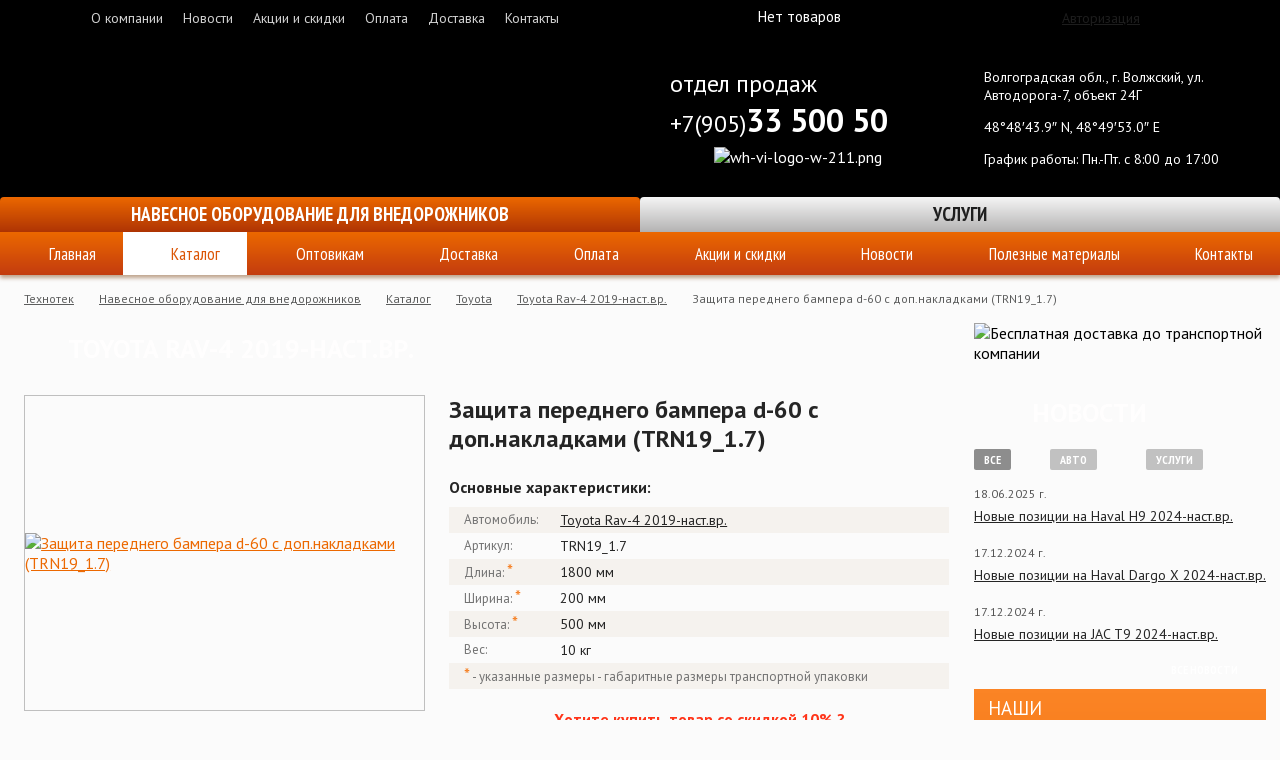

--- FILE ---
content_type: text/html; charset=UTF-8
request_url: https://tehnotec.ru/auto-direction/production/toyota/toyota-rav-4-2019-nast-vr/zashchita-perednego-bampera-d-60-s-dop-nakladkami-trn19-1-7/
body_size: 16492
content:
<!DOCTYPE html>
<!-- © 34web Studio | https://34web.ru/ -->
<html lang="ru">
<head>
	<title>Защита переднего бампера d-60 с доп.накладками (TRN19_1.7) | Передняя защита Toyota Rav-4 2019-наст.вр. | Технотек - Российский производитель навесного оборудования для внедорожников и джипов.</title>
    <meta http-equiv="Content-Type" content="text/html; charset=UTF-8" />
<meta name="keywords" content="Защита переднего бампера d-60 с доп.накладками (TRN19_1.7), Передняя защита, TRN19_1.7, Toyota Rav-4 2019-наст.вр., Технотек, навесное оборудование, обвес, пороги, кенгурины, защита бампера," />
<meta name="description" content="Защита переднего бампера d-60 с доп.накладками (TRN19_1.7) - Передняя защита Toyota Rav-4 2019-наст.вр.. &amp;lt;p&amp;gt;Защита переднего бампера изготовлена из полированной нержавеющей трубы AISI 304 mm и d-60х1,5 mm. Все производимые компанией «Технотек» изделия имеют сертификаты соответствия. Устанавливаются изделия в штатные места автомобиля, все необходимые для установки данной детали крепежные элементы и инструкция входит в комплект. Защита переднего бампера, не только украшает автомобиль, но и носит защитную функцию.&amp;lt;/p&amp;gt;" />
<link href="https://fonts.googleapis.com/css?family=PT+Sans:400,700&amp;subset=cyrillic,latin" type="text/css"  rel="stylesheet" />
<link href="https://fonts.googleapis.com/css?family=Open+Sans:400italic,700italic,400,700&amp;subset=latin,cyrillic" type="text/css"  rel="stylesheet" />
<link href="https://fonts.googleapis.com/css?family=PT+Sans+Narrow:400,700&amp;subset=latin,cyrillic-ext" type="text/css"  rel="stylesheet" />
<link href="/bitrix/js/ui/design-tokens/dist/ui.design-tokens.css?171740092626358" type="text/css"  rel="stylesheet" />
<link href="/bitrix/js/ui/fonts/opensans/ui.font.opensans.css?16881033182555" type="text/css"  rel="stylesheet" />
<link href="/bitrix/js/main/popup/dist/main.popup.bundle.css?175282647531694" type="text/css"  rel="stylesheet" />
<link href="/bitrix/cache/css/tt/tehnotek/page_729b4ec218e2247ab697115f9069636d/page_729b4ec218e2247ab697115f9069636d_v1.css?17599345301033" type="text/css"  rel="stylesheet" />
<link href="/bitrix/cache/css/tt/tehnotek/template_588d6c0e25df240906d8073948c2a487/template_588d6c0e25df240906d8073948c2a487_v1.css?175993431199170" type="text/css"  data-template-style="true" rel="stylesheet" />
<script>if(!window.BX)window.BX={};if(!window.BX.message)window.BX.message=function(mess){if(typeof mess==='object'){for(let i in mess) {BX.message[i]=mess[i];} return true;}};</script>
<script>(window.BX||top.BX).message({"JS_CORE_LOADING":"Загрузка...","JS_CORE_NO_DATA":"- Нет данных -","JS_CORE_WINDOW_CLOSE":"Закрыть","JS_CORE_WINDOW_EXPAND":"Развернуть","JS_CORE_WINDOW_NARROW":"Свернуть в окно","JS_CORE_WINDOW_SAVE":"Сохранить","JS_CORE_WINDOW_CANCEL":"Отменить","JS_CORE_WINDOW_CONTINUE":"Продолжить","JS_CORE_H":"ч","JS_CORE_M":"м","JS_CORE_S":"с","JSADM_AI_HIDE_EXTRA":"Скрыть лишние","JSADM_AI_ALL_NOTIF":"Показать все","JSADM_AUTH_REQ":"Требуется авторизация!","JS_CORE_WINDOW_AUTH":"Войти","JS_CORE_IMAGE_FULL":"Полный размер"});</script>

<script src="/bitrix/js/main/core/core.js?1754571749511455"></script>

<script>BX.Runtime.registerExtension({"name":"main.core","namespace":"BX","loaded":true});</script>
<script>BX.setJSList(["\/bitrix\/js\/main\/core\/core_ajax.js","\/bitrix\/js\/main\/core\/core_promise.js","\/bitrix\/js\/main\/polyfill\/promise\/js\/promise.js","\/bitrix\/js\/main\/loadext\/loadext.js","\/bitrix\/js\/main\/loadext\/extension.js","\/bitrix\/js\/main\/polyfill\/promise\/js\/promise.js","\/bitrix\/js\/main\/polyfill\/find\/js\/find.js","\/bitrix\/js\/main\/polyfill\/includes\/js\/includes.js","\/bitrix\/js\/main\/polyfill\/matches\/js\/matches.js","\/bitrix\/js\/ui\/polyfill\/closest\/js\/closest.js","\/bitrix\/js\/main\/polyfill\/fill\/main.polyfill.fill.js","\/bitrix\/js\/main\/polyfill\/find\/js\/find.js","\/bitrix\/js\/main\/polyfill\/matches\/js\/matches.js","\/bitrix\/js\/main\/polyfill\/core\/dist\/polyfill.bundle.js","\/bitrix\/js\/main\/core\/core.js","\/bitrix\/js\/main\/polyfill\/intersectionobserver\/js\/intersectionobserver.js","\/bitrix\/js\/main\/lazyload\/dist\/lazyload.bundle.js","\/bitrix\/js\/main\/polyfill\/core\/dist\/polyfill.bundle.js","\/bitrix\/js\/main\/parambag\/dist\/parambag.bundle.js"]);
</script>
<script>BX.Runtime.registerExtension({"name":"pull.protobuf","namespace":"BX","loaded":true});</script>
<script>BX.Runtime.registerExtension({"name":"rest.client","namespace":"window","loaded":true});</script>
<script>(window.BX||top.BX).message({"pull_server_enabled":"N","pull_config_timestamp":1689347222,"shared_worker_allowed":"Y","pull_guest_mode":"N","pull_guest_user_id":0,"pull_worker_mtime":1747812497});(window.BX||top.BX).message({"PULL_OLD_REVISION":"Для продолжения корректной работы с сайтом необходимо перезагрузить страницу."});</script>
<script>BX.Runtime.registerExtension({"name":"pull.client","namespace":"BX","loaded":true});</script>
<script>BX.Runtime.registerExtension({"name":"pull","namespace":"window","loaded":true});</script>
<script>BX.Runtime.registerExtension({"name":"ui.design-tokens","namespace":"window","loaded":true});</script>
<script>BX.Runtime.registerExtension({"name":"ui.fonts.opensans","namespace":"window","loaded":true});</script>
<script>BX.Runtime.registerExtension({"name":"main.popup","namespace":"BX.Main","loaded":true});</script>
<script>BX.Runtime.registerExtension({"name":"popup","namespace":"window","loaded":true});</script>
<style>
.cookiesnotify .cookiesnotify__btn.cookiesnotify__btn-confirm {
--cookiesnotify-btn-confirm-bg-color: #e56003;
--cookiesnotify-btn-confirm-border-color: #e56003;
--cookiesnotify-btn-confirm-text-color: #ffffff;
} 
.cookiesnotify__agreement-link {--cookiesnotify-link-text-color: #e56003;
} 
</style>
<script>(window.BX||top.BX).message({"LANGUAGE_ID":"ru","FORMAT_DATE":"DD.MM.YYYY","FORMAT_DATETIME":"DD.MM.YYYY HH:MI:SS","COOKIE_PREFIX":"BITRIX_SM","SERVER_TZ_OFFSET":"10800","UTF_MODE":"Y","SITE_ID":"tt","SITE_DIR":"\/","USER_ID":"","SERVER_TIME":1762395711,"USER_TZ_OFFSET":0,"USER_TZ_AUTO":"Y","bitrix_sessid":"3c41201e174dcce6b280f2be663be400"});</script>


<script src="/bitrix/js/pull/protobuf/protobuf.js?1688103323274055"></script>
<script src="/bitrix/js/pull/protobuf/model.js?168810332370928"></script>
<script src="/bitrix/js/rest/client/rest.client.js?168810332317414"></script>
<script src="/bitrix/js/pull/client/pull.client.js?174781249883861"></script>
<script src="/bitrix/js/main/popup/dist/main.popup.bundle.js?1759932457119638"></script>
<script src="/bitrix/js/micros.comment/jquery-1.9.1.min.js?168810331692629"></script>
<script>BX.setJSList(["\/local\/ajax\/trade.js","\/local\/templates\/tehnotek\/components\/34web\/comment\/comments\/script.js","\/local\/templates\/tehnotek\/js\/jquery.js","\/local\/templates\/tehnotek\/js\/kwicks\/jquery.kwicks.js","\/local\/templates\/tehnotek\/js\/fancybox3\/jquery.fancybox.js","\/local\/templates\/tehnotek\/components\/bitrix\/system.auth.form\/auth_modal\/script.js","\/bitrix\/components\/s34web\/cookiesnotify\/templates\/.default\/script.js"]);</script>
<script>BX.setCSSList(["\/local\/templates\/tehnotek\/components\/34web\/comment\/comments\/style.css","\/local\/templates\/tehnotek\/js\/fancybox3\/jquery.fancybox.min.css","\/local\/templates\/tehnotek\/template_styles.css","\/bitrix\/components\/s34web\/cookiesnotify\/templates\/.default\/style.css","\/local\/templates\/tehnotek\/styles.css"]);</script>
<script src="https://www.google.com/recaptcha/api.js?render=6LdJUSwaAAAAAPtm0-QsfCCfO6DgaUVKl1smT4-8"></script>
<script>window.recaptcha = { siteKey: "6LdJUSwaAAAAAPtm0-QsfCCfO6DgaUVKl1smT4-8", tokenLifeTime: 100 };</script>
<script src="/bitrix/js/b01110011.recaptcha/script.js"></script>
<style>.grecaptcha-badge {display: none;}</style>
<script>
					(function () {
						"use strict";

						var counter = function ()
						{
							var cookie = (function (name) {
								var parts = ("; " + document.cookie).split("; " + name + "=");
								if (parts.length == 2) {
									try {return JSON.parse(decodeURIComponent(parts.pop().split(";").shift()));}
									catch (e) {}
								}
							})("BITRIX_CONVERSION_CONTEXT_tt");

							if (cookie && cookie.EXPIRE >= BX.message("SERVER_TIME"))
								return;

							var request = new XMLHttpRequest();
							request.open("POST", "/bitrix/tools/conversion/ajax_counter.php", true);
							request.setRequestHeader("Content-type", "application/x-www-form-urlencoded");
							request.send(
								"SITE_ID="+encodeURIComponent("tt")+
								"&sessid="+encodeURIComponent(BX.bitrix_sessid())+
								"&HTTP_REFERER="+encodeURIComponent(document.referrer)
							);
						};

						if (window.frameRequestStart === true)
							BX.addCustomEvent("onFrameDataReceived", counter);
						else
							BX.ready(counter);
					})();
				</script>
<link rel="apple-touch-icon" sizes="76x76" href="/apple-touch-icon.png">
<link rel="icon" type="image/png" sizes="32x32" href="/favicon-32x32.png">
<link rel="icon" type="image/png" sizes="16x16" href="/favicon-16x16.png">
<link rel="manifest" href="/site.webmanifest">
<link rel="mask-icon" href="/safari-pinned-tab.svg" color="#3b3b3b">
<link rel="shortcut icon" href="/favicon.ico">
<meta name="msapplication-TileColor" content="#d75009">
<meta name="theme-color" content="#ffffff">



<script  src="/bitrix/cache/js/tt/tehnotek/template_2184985a50371431016b0d4b9eb3d174/template_2184985a50371431016b0d4b9eb3d174_v1.js?1759934311284362"></script>
<script  src="/bitrix/cache/js/tt/tehnotek/page_75d484bb4b6afe2d918859f31bf0ceb4/page_75d484bb4b6afe2d918859f31bf0ceb4_v1.js?17599345309963"></script>
<script>
    if (typeof BX != 'undefined') {
        BX.ready(function () {
            BX.message({"MAIN_USER_CONSENT_REQUEST_TITLE":"Уведомление о Cookies","MAIN_USER_CONSENT_REQUEST_PREVIEW_TEXT":"Мы используем файлы Cookies. Они помогают улучшить ваше взаимодействие с сайтом.","MAIN_USER_CONSENT_REQUEST_BTN_ACCEPT":"Принять","MAIN_USER_CONSENT_REQUEST_BTN_REJECT":"Отказаться","MAIN_USER_CONSENT_REQUEST_LOADING":"Загрузка..","MAIN_USER_CONSENT_REQUEST_ERR_TEXT_LOAD":"Не удалось загрузить текст соглашения.","MAIN_USER_CONSENT_REQUEST_URL_CONFIRM":"Подробнее ознакомиться","MAIN_USER_CONSENT_REQUEST_CLOSE":"Закрыть","MAIN_USER_CONSENT_REQUEST_TITLE_FULL":"Политика обработки персональных данных","MAIN_USER_CONSENT_REQUEST_COOKIES":"Файлы cookies"});

            setTimeout(() => new CookieNotify({"AGREEMENT":{"ID":"2","SEC":"gs0cg9","ACTION_URL":"\/bitrix\/components\/s34web\/cookiesnotify\/ajax.php"},"LINK":"\/upload\/documents\/Cookie-usage-policy.pdf","LINK_TEXT":"Политика обработки файлов cookie","TITLE_TEXT":"Уведомление о Cookies","MAIN_TEXT":"Оставаясь на нашем сайте, вы подтверждаете согласие на использование файлов cookie.\u003Cbr\u003E Эта информация помогает нам обеспечивать корректную работу сайта и улучшать качество предоставляемых услуг.","OVERLAY_ACTIVE":"N","DISABLE_OVERLAY_ON_LINK":"N","COOKIE_PREFIX":"BITRIX_SM"}), 1000);
        });
    }
</script>


    	<meta http-equiv="Content-Type" content="text/html;" />
    </head>
	<body class="normal">

<div class="content_container">
	<div style="position:absolute; width:100%; height:100%; overflow:hidden;">
                
</div>

		<div class="header_34web">
			<div class="header_line">
				<div class="header_line_right"></div>
				<div class="header_line_inner">
					<div class="header_top_menu">
                        
<table cellspacing="0" cellpadding="0" class="header_top_menu_table" id="top_menu">
<tr>
			<td><a href="/about/">О компании</a></td>
		
			<td><a href="/news/">Новости</a></td>
		
			<td><a href="/actions-and-discounts/">Акции и скидки</a></td>
		
			<td><a href="/auto-direction/payment/">Оплата</a></td>
		
			<td><a href="/auto-direction/delivery/">Доставка</a></td>
		
			<td><a href="/contacts/">Контакты</a></td>
		
</tr>
</table>
					</div>
					<div class="header_cart">
					<div class="header_cart_begin"></div>
					<div class="header_cart_icon"></div>
					<div id="small_cart">
                        <span class="header_cart_link">Нет товаров</span>
					</div>
					</div>
					<div class="header_authorization">
						<div class="header_authorization_begin"></div>
						<div class="header_socials">
							<a href="#" class="blogger"></a>
							<a href="#" class="facebook"></a>
							<a href="#" class="youtube"></a>
						</div>
						<div class="header_authorization_link">
                            <div class="auth_modal">
<div class="auth_modal_header"><p>Здравствуйте, Гость!</p><p>Авторизуйтесь...</p>
<a class="close_auth_panel" onclick="show_auth_panel()"></a>
</div>
<div>

<form name="system_auth_form6zOYVN" method="post" target="_top" action="/login/?backurl=%2Fauto-direction%2Fproduction%2Ftoyota%2Ftoyota-rav-4-2019-nast-vr%2Fzashchita-perednego-bampera-d-60-s-dop-nakladkami-trn19-1-7%2F">
	<input type="hidden" name="backurl" value="/auto-direction/production/toyota/toyota-rav-4-2019-nast-vr/zashchita-perednego-bampera-d-60-s-dop-nakladkami-trn19-1-7/" />
	<input type="hidden" name="AUTH_FORM" value="Y" />
	<input type="hidden" name="TYPE" value="AUTH" />
	<table style="margin:0 auto;" class="auth_modal_form" cellpadding="0" cellspacing="0">
		<tr>
			<td>
			Логин			</td>
			<td>
			<input type="text" name="USER_LOGIN" maxlength="50" value="" class="form_text" />
			</td>
		</tr>
		<tr>
			<td>
			Пароль			</td>
			<td>
			<input type="password" name="USER_PASSWORD" maxlength="50" class="form_text" />
			</td>
		</tr>
		<tr>
			<td></td>
			<td><input type="checkbox" id="USER_REMEMBER_frm" name="USER_REMEMBER" value="Y" /><label for="USER_REMEMBER_frm" title="Запомнить меня на этом компьютере">Запомнить меня</label></td>
		</tr>
		<tr>
			<td colspan="2">
				<table cellpadding="0" cellspacing="0">
				<tr>
				<td>
					<input type="submit" name="Login" class="button_short_orange" value="Войти" />
				</td>
				<td>
				<!--noindex-->
				<a rel="nofollow" href="/login/?forgot_password=yes" style="display:block; margin:3px; float: right;">Забыли пароль?</a>
								<a rel="nofollow" href="/login/?register=yes&amp;backurl=%2Fauto-direction%2Fproduction%2Ftoyota%2Ftoyota-rav-4-2019-nast-vr%2Fzashchita-perednego-bampera-d-60-s-dop-nakladkami-trn19-1-7%2F" style="display:block; clear: both; margin:3px; float: right;">Регистрация</a>
								<!--/noindex-->
				</td>
				</tr>
				</table>
			</td>
		</tr>
	</table>
</form>
</div>
</div>
<a class="auth_label1_panel" href="/login/?login=yes" onclick="show_auth_panel(); return false;">Авторизация</a><span class="auth_label2_panel"></span>
<script type="text/javascript">
function show_auth_panel()
{
	if ($('.auth_modal').is(':visible')) {
		$(".auth_modal").hide();
		$(".auth_label2_panel").css("background","url(/local/templates/tehnotek/images/auth_panel_ico.png) no-repeat");
		$(".auth_label1_panel").css("color","#1D1D1D");
	}
	else
	{
		$(".auth_modal").show();
		$(".auth_label2_panel").css("background","url(/local/templates/tehnotek/images/auth_panel_active_ico.png) no-repeat");
		$(".auth_label1_panel").css("color","#FFFFFF");
	}
}
</script>						</div>
					</div>
				</div>
			</div>
			<div class="header_contacts">
				<table class="header_contacts_table" cellspacing="0" cellpadding="0">
					<tbody>
						<tr>
							<td class="header_logo">
								<a href="/">
                                                                        								
								<img src="/local/templates/tehnotek/images/header_logo.png" alt="" />
								</a>
							</td>
							<td class="header_phone">
								<div class="header_phone_row icon">
                                    
<div style="text-align:left;"><font size="5">&nbsp;&nbsp;отдел продаж</font></div>
 <font size="5" style="text-align:left;">&nbsp;&nbsp;+7(905)</font><b style="font-size: xx-large;">33 500 50</b>								</div>
								<div class="header_phone_row">
                                    
<div align="center"><img src="/upload/medialibrary/b51/wh_vi_logo_w_211.png" title="wh-vi-logo-w-211.png" border="0" alt="wh-vi-logo-w-211.png" width="170px"  /></div>
								</div>
							</td>
							<td class="header_info">
								<div class="header_info_row address">
                                    Волгоградская обл., г. Волжский, ул. Автодорога-7, объект&nbsp;24Г								</div>
								<div class="header_info_row gps">
                                    48&deg;48&prime;43.9&Prime; N, 48°49′53.0″ E								</div>
								<div class="header_info_row work_time">
                                    График работы: Пн.-Пт. с 8:00 до&nbsp;17:00								</div>
							</td>
						</tr>
					</tbody>
				</table>
			</div>

                        
                        <div class="header_big_menu2">
	<div class="big_menu_actions2">
		<ul class="razdel_header_big_menu">
			<!--<li class="razdel_big_menu_item" style="width: 25%;">
			<div class="razdel_big_menu_item_title" onclick="location.href='/polyurethane-coating/';">
				Полиуретановое покрытие
			</div>
 </li>-->
			<li class="razdel_big_menu_item" style="width: 50%;">
			<div class="razdel_big_menu_item_title active" onclick="location.href='/auto-direction/';">
				Навесное оборудование для внедорожников
			</div>
 </li>
			<li class="razdel_big_menu_item" style="width: 50%;">
			<div class="razdel_big_menu_item_title" onclick="location.href='/services/';">
				Услуги
			</div>
 </li>
		</ul>
	</div>
</div>            		
		</div>
		<div class="mid_menu_container">
			<div class="mid_menu">
                
<div class="bx_horizontal_menu_advaced" id="catalog_menu_XEVOpk">
	<ul class="mid_menu_list">
	     <!-- first level-->
						<li class="bx_hma_one_lvl">
			<a href="/index.php" style="background-image:url('/local/templates/tehnotek/images/menu/menu_home.png')" title="">
				Главная			</a>
				</li>
	     <!-- first level-->
						<li class="bx_hma_one_lvl current">
			<a href="/auto-direction/production/" style="background-image:url('/local/templates/tehnotek/images/menu/menu_1.png')" title="">
				Каталог			</a>
				</li>
	     <!-- first level-->
						<li class="bx_hma_one_lvl">
			<a href="/auto-direction/dealers/" style="background-image:url('/local/templates/tehnotek/images/menu/menu_4.png')" title="">
				Оптовикам			</a>
				</li>
	     <!-- first level-->
						<li class="bx_hma_one_lvl">
			<a href="/auto-direction/delivery/" style="background-image:url('/local/templates/tehnotek/images/menu/menu_5.png')" title="">
				Доставка			</a>
				</li>
	     <!-- first level-->
						<li class="bx_hma_one_lvl">
			<a href="/auto-direction/payment/" style="background-image:url('/local/templates/tehnotek/images/menu/menu_pay.png')" title="">
				Оплата			</a>
				</li>
	     <!-- first level-->
						<li class="bx_hma_one_lvl">
			<a href="/actions-and-discounts/auto/" style="background-image:url('/local/templates/tehnotek/images/menu/menu_7.png')" title="">
				Акции и скидки			</a>
				</li>
	     <!-- first level-->
						<li class="bx_hma_one_lvl">
			<a href="/news/auto/" style="background-image:url('/local/templates/tehnotek/images/menu/menu_6.png')" title="">
				Новости			</a>
				</li>
	     <!-- first level-->
						<li class="bx_hma_one_lvl">
			<a href="/useful-materials/auto/" style="background-image:url('/local/templates/tehnotek/images/menu/menu_8.png')" title="">
				Полезные материалы			</a>
				</li>
	     <!-- first level-->
						<li class="bx_hma_one_lvl">
			<a href="/auto-direction/contacts/" style="background-image:url('/local/templates/tehnotek/images/menu/menu_contact.png')" title="">
				Контакты			</a>
				</li>
		</ul>
	<div style="clear: both;"></div>
</div>
			</div>
		</div>
		<div class="content">
			<div class="breadcrumbs">
                <ul class="breadcrumbs_list"><li><a href="/">Технотек</a></li><li><a href="/auto-direction/" title="Навесное оборудование для внедорожников">Навесное оборудование для внедорожников</a></li><li><a href="/auto-direction/production/" title="Каталог">Каталог</a></li><li><a href="/auto-direction/production/toyota/" title="Toyota">Toyota</a></li><li><a href="/auto-direction/production/toyota/toyota-rav-4-2019-nast-vr/" title="Toyota Rav-4 2019-наст.вр.">Toyota Rav-4 2019-наст.вр.</a></li><li><span>Защита переднего бампера d-60 с доп.накладками (TRN19_1.7)</span></li></ul>			</div>
			<div class="content_splitted">
				<div class="content_left">
<div class="content_block">
    <div class="big_title">
        <div class="big_title_left"></div>
        <div class="big_title_text">Toyota Rav-4 2019-наст.вр.</div>
        <div class="big_title_right bg2"></div>
    </div>
    <div class="text_block">
        <div class="product_card">
            <div class="product_card_image">
                                <div class="product_card_mainimage" style="position: relative;"><div style="margin:0 auto;display:table; height: 314px !important; overflow: hidden;"><div id="prod_item_1" class="main_image_block" style="display:table-cell;"><a id="base_picture" class="trade_info" href="/upload/iblock/510/TRN19_1.7.jpg" data-fancybox="full_image">
	  <img src="/upload/resize_cache/iblock/510/d16cedce4a84bec4687fae5793447d07/TRN19_1.7.jpg" alt="Защита переднего бампера d-60 с доп.накладками (TRN19_1.7)">
	  </a></div><div id="prod_item_2" class="main_image_block"><a class="trade_info" href="/upload/resize_cache/iblock/36d/fbba9fa08cc7793191c8441d7697ee35/TRN19_1.7_1.jpg" data-fancybox="full_image"><img src="/upload/resize_cache/iblock/36d/37d7aa07932346e2688f3274f3d47c7d/TRN19_1.7_1.jpg"  alt="Защита переднего бампера d-60 с доп.накладками (TRN19_1.7)"/></a></div><div id="prod_item_3" class="main_image_block"><a class="trade_info" href="/upload/resize_cache/iblock/2fe/dc98a76309121029bca53d189152bbb9/TRN19_1.7_2.jpg" data-fancybox="full_image"><img src="/upload/resize_cache/iblock/2fe/bd83008d10b3217caf6a655241749649/TRN19_1.7_2.jpg"  alt="Защита переднего бампера d-60 с доп.накладками (TRN19_1.7)"/></a></div><div id="prod_item_4" class="main_image_block"><a class="trade_info" href="/upload/resize_cache/iblock/4d9/a15e33e14a161f1026f4361c62be2f84/TRN19_1.7_3.jpg" data-fancybox="full_image"><img src="/upload/resize_cache/iblock/4d9/f2e6c64eca2d5414b82da480d54b31ca/TRN19_1.7_3.jpg"  alt="Защита переднего бампера d-60 с доп.накладками (TRN19_1.7)"/></a></div></div></div><div class="product_card_subimages">
		<div class="product_card_left"></div>
		<div style="margin:0 10px;">
		<div class="product_card_subimages_container">
		<ul class="product_card_subimages_list"><li class="selected"><a onclick="View_Image(1,this);"><img src="/upload/resize_cache/iblock/510/d16cedce4a84bec4687fae5793447d07/TRN19_1.7.jpg"  alt="Защита переднего бампера d-60 с доп.накладками (TRN19_1.7)" title="Защита переднего бампера d-60 с доп.накладками (TRN19_1.7)"/><span></span></a></li><li><a onclick="View_Image(2,this);"><img src="/upload/resize_cache/iblock/36d/37d7aa07932346e2688f3274f3d47c7d/TRN19_1.7_1.jpg"  alt="Защита переднего бампера d-60 с доп.накладками (TRN19_1.7)" title="Защита переднего бампера d-60 с доп.накладками (TRN19_1.7)"/><span></span></a></li><li><a onclick="View_Image(3,this);"><img src="/upload/resize_cache/iblock/2fe/bd83008d10b3217caf6a655241749649/TRN19_1.7_2.jpg"  alt="Защита переднего бампера d-60 с доп.накладками (TRN19_1.7)" title="Защита переднего бампера d-60 с доп.накладками (TRN19_1.7)"/><span></span></a></li><li><a onclick="View_Image(4,this);"><img src="/upload/resize_cache/iblock/4d9/f2e6c64eca2d5414b82da480d54b31ca/TRN19_1.7_3.jpg"  alt="Защита переднего бампера d-60 с доп.накладками (TRN19_1.7)" title="Защита переднего бампера d-60 с доп.накладками (TRN19_1.7)"/><span></span></a></li></ul></div></div><div class="product_card_right"></div></div>            </div>
            <div class="product_card_info">
                <div class="product_card_title">Защита переднего бампера d-60 с доп.накладками (TRN19_1.7)</div>
                <div class="product_card_subtitle">Основные характеристики:</div>
                <div class="product_card_table_outer">
                    <table class="product_card_table" cellpadding="0" cellspacing="0">
                        <tbody>
                        <tr class="product_card_row">
                            <td>Автомобиль:</td>
                            <td colspan="3">
                                <a href="/auto-direction/production/toyota/toyota-rav-4-2019-nast-vr/">Toyota Rav-4 2019-наст.вр.</a>
                            </td>
                        </tr>

                        
                                                    <tr class="product_card_row">
                                <td>Артикул:</td>
                                <td colspan="3">TRN19_1.7</td>
                            </tr>
                            
                                                    <tr class="product_card_row">
                                <td>Длина: <span class="product_props_packing">*</span></td>
                                <td colspan="3">1800 мм</td>
                            </tr>
                                                                                <tr class="product_card_row">
                                <td>Ширина: <span class="product_props_packing">*</span></td>
                                <td colspan="3">200 мм</td>
                            </tr>
                            
                                                    <tr class="product_card_row">
                                <td>Высота: <span class="product_props_packing">*</span></td>
                                <td colspan="3">500 мм</td>
                            </tr>
                            
                                                    <tr class="product_card_row">
                                <td>Вес:</td>
                                <td colspan="3">10 кг</td>
                            </tr>
                            <tr class="product_card_row">
                                <td colspan="4"><span class="product_props_packing">*</span> - указанные размеры -
                                    габаритные размеры транспортной упаковки
                                </td>
                            </tr>
                            
                        
                        <tr class="product_card_spacer">
                            <td colspan="4" style="text-align:center;">
                                                                    <a style="line-height: 60px;font-size:16px;color: #ff3419;font-weight:bold;"
                                       href="/actions-and-discounts/auto/the-one-time-purchase-3-or-more-products/"
                                    >Хотите купить товар со скидкой 10% ?</a>
                                </td>
                        </tr>
                                                                            <tr class="product_card_controls top">
                                <td class="label">Цена:</td>
                                <td class="field cost">
                                    <span style="white-space: nowrap;">
                                                                                28680                                    </span>&nbsp;руб.
                                <td rowspan="2" class="controls" style="height: 60px;">
                                    <a class="button_card_buy_red" style="margin-left: auto;"
                                       onclick="addProduct(4830); return false;">Купить</a>
                                </td>
                                <td rowspan="2" style="width:2%; padding: 0; border-right: 1px solid #eae6e0;">
                            </tr>
                            <tr class="product_card_controls bottom">
                                <td class="label">Кол-во:</td>
                                <td class="field">
                                    <input id="product_count_4830" class="product_card_count"
                                           type="text" value="1" maxlength="3">
                                    <a class="online_avaib_cart" style="margin-top:20px; font-size:14px;"
                                       onclick="jivo_api.open();">Узнать наличие Онлайн</a>
                                </td>
                            </tr>
                                                </tbody>
                    </table>
                    <table class="product_card_table_dop" cellpadding="0" cellspacing="0">
                        <tbody>
                        <tr>
                            <td>Варианты оплаты:</td>
                            <td colspan="2"><img src="/local/templates/tehnotek/images/paysystems/visa_cart.png"
                                                 alt="VISA"/><img
                                        src="/local/templates/tehnotek/images/paysystems/mastercard_cart.png"
                                        alt="MASTERCARD"/><img
                                        src="/local/templates/tehnotek/images/paysystems/paypal_cart.png" alt="PAYPAL"/><img
                                        src="/local/templates/tehnotek/images/paysystems/webmoney_cart.png"
                                        alt="WEBMONEY"/><img
                                        src="/local/templates/tehnotek/images/paysystems/yandexmoney_cart.png"
                                        alt="Яндекс.Деньги"/></td>
                        </tr>
                        <tr>
                            <td colspan="3" style="padding:10px 0;">
                                <div class="cart_dop_razdelitel"></div>
                            </td>
                        </tr>
                        <tr>
                            <td>Гарантия возврата:</td>
                            <td>Мы вернем 100% денежных средств, если Вы получили товар ненадлежащего качества!</td>
                            <td><img src="/local/templates/tehnotek/images/paysystems/warranty.png" alt="Гарантия"/>
                            </td>
                        </tr>
                    </table>
                                    </div>
            </div>
        </div>
        <div class="block_insets">
            <div class="block_insets_controls">
                                <span class="block_inset_control active" id="ins_1">Подробное описание</span>
            </div>
            <div class="block_insets_container">
                <div class="block_inset active" id="_ins_1">
                    <p class="h4" style="font-weight: bold;">Описание</p>
                                            <p>Защита переднего бампера изготовлена из полированной нержавеющей трубы AISI 304 mm и d-60х1,5 mm. Все производимые компанией «Технотек» изделия имеют сертификаты соответствия. Устанавливаются изделия в штатные места автомобиля, все необходимые для установки данной детали крепежные элементы и инструкция входит в комплект. Защита переднего бампера, не только украшает автомобиль, но и носит защитную функцию.</p>                                    </div>
            </div>
        </div>
        <script type="text/javascript" src="/local/templates/tehnotek/js/jCarousel/jquery.jcarousel.min.js"></script>
        <script type='text/javascript'>
            /*$(document).ready(function () {
                $(".trade_info").fancybox({
                    prevEffect: 'none',
                    nextEffect: 'none',
                    helpers: {
                        title: {
                            type: 'inside'
                        },
                        thumbs: {
                            width: 50,
                            height: 50
                        }
                    }
                });
            });*/
            (function ($) {
                $(function () {
                    var jcarousel = $('.product_card_subimages_container');

                    jcarousel
                        .on('jcarousel:reload jcarousel:create', function () {
                            var width = jcarousel.innerWidth();

                            width = width / 4;

                            jcarousel.jcarousel('items').css('width', width + 'px');
                        })
                        .jcarousel({
                            wrap: 'first'
                        })

                    $('.product_card_left')
                        .jcarouselControl({
                            target: '-=4'
                        });

                    $('.product_card_right')
                        .jcarouselControl({
                            target: '+=4'
                        });
                });
            })(jQuery);

            function View_Image(image_item, elem) {
                $("div[id*='prod_item_']").hide();
                $("#prod_item_" + image_item).css("display", "table-cell");
                $(".product_card_subimages_list").children("li").removeClass("selected");
                $(elem).parent().addClass("selected");
            }
        </script>
    </div>
</div><div class="content_block">
	
<br />
</div><div class="text_block">
<div style="margin:0 10px 20px 20px;">
<div class="block_insets_controls">
	<span class="block_inset_control active" id="ins_2">Отзывы</span>
	<a href="#" class="block_inset_control_reviews" id="ins_2">Написать отзыв</a>
</div>
<div class="block_inset active" id="_ins_2">
<script>if (window.location.hash != '' && window.location.hash != '#') top.BX.ajax.history.checkRedirectStart('bxajaxid', 'b5483eae91888a118de87c97a735295d')</script><div id="comp_b5483eae91888a118de87c97a735295d">
<script>
var MD_FILL='Заполните все необходимые поля.';
var MD_EMAIL_ERROR='Неправильно введен email.';
var MD_DELETE_MESS='Уверены, что хотите удалить комментарий? ВНИМАНИЕ: все дочерние комментарии тоже будут удалены!';
var MD_COMP_ID='b5483eae91888a118de87c97a735295d';
</script>

<div class='md_comment' id='MDComment_Ajax_Container'>
				<div class="form comment main_form" id='doComment'  style="display:none;" >
						<div class="review_form">
			
<form action="/auto-direction/production/toyota/toyota-rav-4-2019-nast-vr/zashchita-perednego-bampera-d-60-s-dop-nakladkami-trn19-1-7/" method='POST' id='add_com' onsubmit='return md_validate(this);' enctype="multipart/form-data"><input type="hidden" name="bxajaxid" id="bxajaxid_b5483eae91888a118de87c97a735295d_8BACKi" value="b5483eae91888a118de87c97a735295d" /><input type="hidden" name="AJAX_CALL" value="Y" /><script>
function _processform_8BACKi(){
	if (BX('bxajaxid_b5483eae91888a118de87c97a735295d_8BACKi'))
	{
		var obForm = BX('bxajaxid_b5483eae91888a118de87c97a735295d_8BACKi').form;
		BX.bind(obForm, 'submit', function() {BX.ajax.submitComponentForm(this, 'comp_b5483eae91888a118de87c97a735295d', true)});
	}
	BX.removeCustomEvent('onAjaxSuccess', _processform_8BACKi);
}
if (BX('bxajaxid_b5483eae91888a118de87c97a735295d_8BACKi'))
	_processform_8BACKi();
else
	BX.addCustomEvent('onAjaxSuccess', _processform_8BACKi);
</script>
				<p style='color:green; display:none;' class='md_suc'></p>
				<p style='color:red; display:none;'  class='md_err'></p>
				<table cellpadding="0" cellspacing="0" class="review_form_table" style="padding-bottom: 8px;">
					<tbody><tr>
						<td class="review_form_author">
							<div class="review_form_row">
								<div class="review_form_label">Ваше имя <span class="required">*</span></div>
								<div class="review_form_field">
									<input type='hidden' value='' name='AUTHOR'>
									<input type="text" name='NONUSER' value='' placeholder="Ваше имя" data-value="Ваше имя" class="review_field_text" />
								</div>
							</div>
							<div class="review_form_row">
								<div class="review_form_label">Электронная почта <span class="required">*</span></div>
								<div class="review_form_field">
									<input type="text" name='MD_EMAIL'  value='' placeholder="Контактный email" data-value="Контактный email" class="email review_field_text" />
								</div>
							</div>
							<div class="review_form_row" style="margin-top: 10px; text-align: center;">
								<input type='hidden' name='PARENT' value=''>
								<input type='hidden' name='ACTION' value='add'>
								<input type='hidden' name='MD_POST' value='Y'>
								<input type='hidden' name='DEPTH' value='1'>
								<input id="js_hide_script" name="js_hide_script" type="hidden" value="" />
								<input type="submit" class="button_small_orange" value="Добавить" onclick="document.getElementById('js_hide_script').value = 'nano_robot';"/>
								<a href="javascript:void(0)" onclick='cancel_main_review();' style='margin-top: 10px; display: inline-block;' class="button_small_orange">Отмена</a>
							</div>
						</td>
						<td class="review_form_space"></td>
						<td class="review_form_content">
							<div class="review_form_row">
								<div class="review_form_label">Отзыв <span class="required">*</span></div>
								<div class="review_form_field">
									<textarea name="MD_MASSAGE" id="message" rows="10" class="review_field_textarea" placeholder='Текст сообщения' data-value="Текст сообщения"></textarea>
								</div>
							</div>
							<!-- file -->
							<div class="review_form_row">
							Прикрепить изображение
							<input type="file" value="" name="file" id="file_1" class="file_value"/>
							</div>
							<div class="review_form_row" style="margin-top:8px;">
							Нажимая кнопку <b>"Добавить"</b>, я принимаю 
							условия <a href="/agree/" target="_blank">пользовательского соглашения</a>
							</div>							
							<div class="review_form_row">
																		<p style="margin:10px 0;"><span class="required">*</span> - обязательные для заполнения поля!</p>
							</div>
						</td>
					</tr>
				</tbody></table>
			</form>
			</div>
					</div>
<p style="text-align:center; margin-top:40px; margin-bottom:0px; padding:0px;">Для данного товара нет отзывов! <a style="cursor:pointer;" onclick="first_review();">Написать первым</a></p>
			</div>

<script type='text/javascript'>
    $(document).ready(function()
    {
        $(".review_full").fancybox();
    });
</script>



	</div><script>if (top.BX.ajax.history.bHashCollision) top.BX.ajax.history.checkRedirectFinish('bxajaxid', 'b5483eae91888a118de87c97a735295d');</script><script>top.BX.ready(BX.defer(function() {window.AJAX_PAGE_STATE = new top.BX.ajax.component('comp_b5483eae91888a118de87c97a735295d'); top.BX.ajax.history.init(window.AJAX_PAGE_STATE);}))</script></div>
</div>
</div>
﻿    <div class="product_also_recommend" style="margin:0 10px 0 20px; font-family: 'Pt Sans', sans-serif;">
        <p class="also_recommend_title">К этому товару так же рекомендуем</p>
        <div class="products_items">
                            <div class="product_item_outer">
                                        <div class="product_item">
                                                                        <a href="/auto-direction/production/toyota/toyota-rav-4-2019-nast-vr/porogi-list-d-60-trn19-2-2/" class="product_item_link">
                            <span class="product_item_image"><img src="/upload/resize_cache/iblock/a5e/22cbaff58df60c11224682390a32d16b/TRN19_2.2.jpg"
                                                                  alt="Пороги лист d-60 (TRN19_2.2)"></span>
                            <span class="product_item_title">Пороги лист d-60 (TRN19_2.2)</span>
                        </a>
                        <div class="product_item_model">Toyota Rav-4 2019-наст.вр.</div>
                        <div class="product_item_bottom" >
                                                            <a id="section_buy_but_4833" class="product_item_buy"
                                   onclick="addProduct(4833); return false;" title="Купить">Купить</a>
                                <div class="product_item_cost">
                                    <span>26760 руб.</span>
                                </div>
                                                    </div>

                    </div>
                </div>
                            <div class="product_item_outer">
                                        <div class="product_item">
                                                                        <a href="/auto-direction/production/toyota/toyota-rav-4-2019-nast-vr/zashchita-zadnego-bampera-polnorazmernaya-d-60-trn19-3-1/" class="product_item_link">
                            <span class="product_item_image"><img src="/upload/resize_cache/iblock/107/72be3283034134f76cd70811fba36bce/TRN19_3.1.jpg"
                                                                  alt="Защита заднего бампера полноразмерная d-60 (TRN19_3.1)"></span>
                            <span class="product_item_title">Защита заднего бампера полноразмерная d-60 (TRN19_3.1)</span>
                        </a>
                        <div class="product_item_model">Toyota Rav-4 2019-наст.вр.</div>
                        <div class="product_item_bottom" >
                                                            <a id="section_buy_but_4835" class="product_item_buy"
                                   onclick="addProduct(4835); return false;" title="Купить">Купить</a>
                                <div class="product_item_cost">
                                    <span>19080 руб.</span>
                                </div>
                                                    </div>

                    </div>
                </div>
                            <div class="product_item_outer">
                                        <div class="product_item">
                                                                        <a href="/auto-direction/production/toyota/toyota-rav-4-2019-nast-vr/zashchita-zadnego-bampera-radiusnaya-dvoynaya-d-60-53-trn19-3/" class="product_item_link">
                            <span class="product_item_image"><img src="/upload/resize_cache/iblock/e94/06693444e49cc9430052fdc07ecd59b5/TRN19_3.jpg"
                                                                  alt="Защита заднего бампера радиусная двойная d-60+53 (TRN19_3)"></span>
                            <span class="product_item_title">Защита заднего бампера радиусная двойная d-60+53 (TRN19_3)</span>
                        </a>
                        <div class="product_item_model">Toyota Rav-4 2019-наст.вр.</div>
                        <div class="product_item_bottom" >
                                                            <a id="section_buy_but_4834" class="product_item_buy"
                                   onclick="addProduct(4834); return false;" title="Купить">Купить</a>
                                <div class="product_item_cost">
                                    <span>23400 руб.</span>
                                </div>
                                                    </div>

                    </div>
                </div>
                            <div class="product_item_outer">
                                        <div class="product_item">
                                                                        <a href="/auto-direction/production/toyota/toyota-rav-4-2019-nast-vr/zashchita-zadnego-bampera-ugolki-d-60-trn19-3-2/" class="product_item_link">
                            <span class="product_item_image"><img src="/upload/resize_cache/iblock/4c7/3b97d9788aa50f15a269ff01568c1ee4/TRN19_3.2.jpg"
                                                                  alt="Защита заднего бампера &quot;уголки&quot; d-60 (TRN19_3.2)"></span>
                            <span class="product_item_title">Защита заднего бампера &quot;уголки&quot; d-60 (TRN19_3.2)</span>
                        </a>
                        <div class="product_item_model">Toyota Rav-4 2019-наст.вр.</div>
                        <div class="product_item_bottom" >
                                                            <a id="section_buy_but_4836" class="product_item_buy"
                                   onclick="addProduct(4836); return false;" title="Купить">Купить</a>
                                <div class="product_item_cost">
                                    <span>19080 руб.</span>
                                </div>
                                                    </div>

                    </div>
                </div>
                            <div class="product_item_outer">
                                        <div class="product_item">
                                                                        <a href="/auto-direction/production/toyota/toyota-rav-4-2019-nast-vr/porogi-list-d-53-trn19-2/" class="product_item_link">
                            <span class="product_item_image"><img src="/upload/resize_cache/iblock/6f1/a93d1a576410655e436a86655a3135ea/TRN19_2.jpg"
                                                                  alt="Пороги лист d-53 (TRN19_2)"></span>
                            <span class="product_item_title">Пороги лист d-53 (TRN19_2)</span>
                        </a>
                        <div class="product_item_model">Toyota Rav-4 2019-наст.вр.</div>
                        <div class="product_item_bottom" >
                                                            <a id="section_buy_but_4831" class="product_item_buy"
                                   onclick="addProduct(4831); return false;" title="Купить">Купить</a>
                                <div class="product_item_cost">
                                    <span>25560 руб.</span>
                                </div>
                                                    </div>

                    </div>
                </div>
                            <div class="product_item_outer">
                                        <div class="product_item">
                                                                        <a href="/auto-direction/production/toyota/toyota-rav-4-2019-nast-vr/porogi-list-d-43-trn19-2-1/" class="product_item_link">
                            <span class="product_item_image"><img src="/upload/resize_cache/iblock/bd2/537712997c87a3b8938f97e330ecfe96/TRN19_2.1.jpg"
                                                                  alt="Пороги лист d-43 (TRN19_2.1)"></span>
                            <span class="product_item_title">Пороги лист d-43 (TRN19_2.1)</span>
                        </a>
                        <div class="product_item_model">Toyota Rav-4 2019-наст.вр.</div>
                        <div class="product_item_bottom" >
                                                            <a id="section_buy_but_4832" class="product_item_buy"
                                   onclick="addProduct(4832); return false;" title="Купить">Купить</a>
                                <div class="product_item_cost">
                                    <span>23280 руб.</span>
                                </div>
                                                    </div>

                    </div>
                </div>
                    </div>
    </div>
        </div>
    <div class="content_right">
        <div class="right_banners">
								<img id="bx_3218110189_3219" src="/upload/iblock/ea5/delivery_info.png" alt="Бесплатная доставка до транспортной компании" style="display: block;
margin: 0px 0px 24px; max-width: 100%;" \>
			</div>
                    <div class="short_news_right">
                <div class="short_news_right_inner">
                    <div class="big_title">
                        <div class="big_title_text">Новости</div>
                        <div class="big_title_right bg1"></div>
                    </div>
                    <script type="text/javascript">
                        function razdel_news_right(code) {
                            $("div[id*='block_main_news']").hide();
                            $("#block_main_news_" + code).show();
                            $("a[id*='right_news']").removeClass("active");
                            $("#right_news_" + code).addClass("active");
                        }
                    </script>
                    <div class="news_tags">
                        <table cellpadding="0" cellspacing="0" id="right_news" style="width: 100%;">
                            <tbody>
                            <tr>
                                <td><a id="right_news_all" class="active" onclick="razdel_news_right('all');">Все</a>
                                </td>
                                                                    <td><a id="right_news_auto"
                                           onclick="razdel_news_right('auto');">Авто</a>
                                    </td>
                                                                        <td><a id="right_news_services"
                                           onclick="razdel_news_right('services');">Услуги</a>
                                    </td>
                                                                </tr>
                            </tbody>
                        </table>
                    </div>
                    <div id="block_main_news_all" >
<div class="short_news_row" id="bx_651765591_5171">
		<p class="date">18.06.2025 г.</p>
		<p class="short_news_title"><a href="/news/auto/novye-pozitsii-na-haval-h9-2024-nast-vr-18-06-2025/">Новые позиции на Haval H9 2024-наст.вр.</a></p>
</div>
<div class="short_news_row" id="bx_651765591_5162">
		<p class="date">17.12.2024 г.</p>
		<p class="short_news_title"><a href="/news/auto/novye-pozitsii-na-haval-dargo-x-2024-nast-vr-17-12-2024/">Новые позиции на Haval Dargo X 2024-наст.вр.</a></p>
</div>
<div class="short_news_row" id="bx_651765591_5161">
		<p class="date">17.12.2024 г.</p>
		<p class="short_news_title"><a href="/news/auto/novye-pozitsii-na-jac-t9-2024-nast-vr-17-12-2024/">Новые позиции на JAC T9 2024-наст.вр.</a></p>
</div>
<div class="more_link" style="margin: 10px 10px 10px 0 !important;"><a href="/news/">Все новости</a></div>
</div>
<div id="block_main_news_auto" style="display:none;">
<div class="short_news_row" id="bx_1373509569_5171">
		<p class="date">18.06.2025 г.</p>
		<p class="short_news_title"><a href="/news/auto/novye-pozitsii-na-haval-h9-2024-nast-vr-18-06-2025/">Новые позиции на Haval H9 2024-наст.вр.</a></p>
</div>
<div class="short_news_row" id="bx_1373509569_5162">
		<p class="date">17.12.2024 г.</p>
		<p class="short_news_title"><a href="/news/auto/novye-pozitsii-na-haval-dargo-x-2024-nast-vr-17-12-2024/">Новые позиции на Haval Dargo X 2024-наст.вр.</a></p>
</div>
<div class="short_news_row" id="bx_1373509569_5161">
		<p class="date">17.12.2024 г.</p>
		<p class="short_news_title"><a href="/news/auto/novye-pozitsii-na-jac-t9-2024-nast-vr-17-12-2024/">Новые позиции на JAC T9 2024-наст.вр.</a></p>
</div>
<div class="more_link" style="margin: 10px 10px 10px 0 !important;"><a href="/news/auto/">Все новости</a></div>
</div>
<div id="block_main_news_services" style="display:none;">
<div class="short_news_row">
<p class="short_news_title" style="text-align:center;">Нет новостей в текущем разделе</p>
</div>
<div class="more_link" style="margin: 10px 10px 10px 0 !important;"><a href="/news/services/">Все новости</a></div>
</div>
<div id="block_main_news_coating" style="display:none;">
<div class="short_news_row">
<p class="short_news_title" style="text-align:center;">Нет новостей в текущем разделе</p>
</div>
<div class="more_link" style="margin: 10px 10px 10px 0 !important;"><a href="/news/coating/">Все новости</a></div>
</div>
                </div>
            </div>
                                <div class="right_advantages">
						<div class="right_advantages_bg"></div>
						<div class="right_advantages_content">
							<div class="right_advantages_title"><span>Наши</span><span>Преимущества</span></div>
							<table cellspacing="0" cellpadding="0" class="right_advantages_table">
																										<tr id="bx_565502798_15">
										<td>
																				<a href="/auto-direction/payment/">
																				<span style="background: url('/upload/iblock/376/advantages_payment.png') no-repeat center;"></span>
																				</a>
																				</td>
										<td>
																				<a href="/auto-direction/payment/">
																				Удобные способы оплаты																				</a>
																				</td>
									</tr>
									<tr><td colspan="2"></td></tr>
																										<tr id="bx_565502798_14">
										<td>
																				<span style="background: url('/upload/iblock/0a4/advantages_service.png') no-repeat center;"></span>
																				</td>
										<td>
																				Всегда качественное обслуживание																				</td>
									</tr>
									<tr><td colspan="2"></td></tr>
																										<tr id="bx_565502798_13">
										<td>
																				<span style="background: url('/upload/iblock/20e/advantages_warranty.png') no-repeat center;"></span>
																				</td>
										<td>
																				Гарантия 2 года на продукцию и услуги																				</td>
									</tr>
									<tr><td colspan="2"></td></tr>
																										<tr id="bx_565502798_12">
										<td>
																				<a href="/auto-direction/delivery/">
																				<span style="background: url('/upload/iblock/6e8/advantages_delivery.png') no-repeat center;"></span>
																				</a>
																				</td>
										<td>
																				<a href="/auto-direction/delivery/">
																				Лучшая система доставки																				</a>
																				</td>
									</tr>
									<tr><td colspan="2"></td></tr>
															</table>
						</div>
</div>
                    
    </div>
</div>
</div>
<div class="sub_footer"></div>
</div>
<div class="footer_container">
    <div class="footer_menu_outer">
        <div class="footer_menu">
            
<table cellspacing="0" cellpadding="0" class="footer_menu_table" id="bottom_menu">
<tr>
			<td><a href="/auto-direction/" class="selected">Навесное оборудование для внедорожников</a></td>
		
			<td><a href="/services/">Услуги</a></td>
		
			<td><a href="/news/">Новости</a></td>
		
			<td><a href="/actions-and-discounts/">Акции и скидки</a></td>
		
			<td><a href="/useful-materials/">Полезные материалы</a></td>
		
			<td><a href="/contacts/">Контакты</a></td>
		
</tr>
</table>
        </div>
    </div>
    <div class="footer">
        <table cellspacing="0" cellpadding="0" class="footer_table">
            <tbody>
                <tr>
                    <td class="footer_left">
                        <a href="/" class="footer_logo"></a>
                        <div class="footer_copyright">
                            &copy; 2014-2025 Все права
                            защищены<br/><br/>
                        </div>
                    </td>
                    <td class="footer_contacts">
                        <table cellspacing="0" cellpadding="0" class="footer_contacts_table">
                            <tbody>
                                                        <tr>
                                <td>отдел&nbsp;продаж:</td>
                                <td>
                                    <span class="phone_code">+7 (905)</span><span class="phone_number">335 00 50 <img src="/upload/medialibrary/b51/wh_vi_logo_w_211.png" title="wh-vi-logo-w-211.png" border="0" alt="wh-vi-logo-w-211.png" width="150px"  /> </span>                                </td>
                            </tr>
                            <tr>
                                <td>адрес:</td>
                                <td>
                                    Волгоградская обл., г. Волжский, ул. Автодорога-7, объект&nbsp;24Г                                </td>
                            </tr>
                            <tr>
                                <td>e-mail:</td>
                                <td>
                                    <a href="mailto:andis-auto@mail.ru">andis-auto@mail.ru</a>                                </td>
                            </tr>
                            </tbody>
                        </table>
                    </td>
                    <td class="footer_right">
                        <div class="footer_socials">
                            <div class="footer_socials_title">Мы принимаем оплату:</div>
                            <div class="footer_paysystems_row">
                                <img src="/local/templates/tehnotek/images/paysystems/all_pays.png" alt="Варианты оплаты">
                            </div>
                        </div>
                        <div class="footer_developer">
                            <a href="https://34web.ru/development-site/"
                               title="Создание сайтов в Волгограде от веб-студии 34web.ru" onclick="this.target='_blank'">Разработка
                                сайта - &laquo;<span>34</span><span>web</span>&raquo;</a>
                        </div>
                    </td>
                </tr>
                <tr>
                    <td class="footer_left" style="text-align: right;">
                        <a href="/agree/" style="font-size: 14px;color: #FFFFFF;">Соглашение об обработке персональных данных</a>
                    </td>
                    <td class="footer_contacts" style="text-align: center;">
                        <a href="/auto-direction/payment/public-offer-of-the-online-store-tehnotec-ru-sale-of-goods/" style="font-size: 14px;color: #FFFFFF;">Публичная оферта</a>
                    </td>
                    <td class="footer_right" style="text-align: left;">
                        <a href="/privacy-policy/" style="font-size: 14px;color: #FFFFFF;">Политика конфиденциальности</a>
                    </td>
                </tr>
            <tbody>
        </table>
    </div>
</div>
<!-- Yandex.Metrika counter -->
<script type="text/javascript">
    (function (d, w, c) {
        (w[c] = w[c] || []).push(function () {
            try {
                w.yaCounter26465892 = new Ya.Metrika({
                    id: 26465892,
                    webvisor: true,
                    clickmap: true,
                    trackLinks: true,
                    accurateTrackBounce: true
                });
            } catch (e) {
            }
        });

        var n = d.getElementsByTagName("script")[0],
            s = d.createElement("script"),
            f = function () {
                n.parentNode.insertBefore(s, n);
            };
        s.type = "text/javascript";
        s.async = true;
        s.src = (d.location.protocol == "https:" ? "https:" : "http:") + "//mc.yandex.ru/metrika/watch.js";

        if (w.opera == "[object Opera]") {
            d.addEventListener("DOMContentLoaded", f, false);
        } else {
            f();
        }
    })(document, window, "yandex_metrika_callbacks");
</script>
<noscript>
    <div><img src="//mc.yandex.ru/watch/26465892" style="position:absolute; left:-9999px;" alt=""/></div>
</noscript>
<!-- /Yandex.Metrika counter -->

<!-- BEGIN JIVOSITE CODE {literal} -->
<script type='text/javascript'>
    (function () {
        var widget_id = 'XTf4wvvNUu';
        var s = document.createElement('script');
        s.type = 'text/javascript';
        s.async = true;
        s.src = '//code.jivosite.com/script/widget/' + widget_id;
        var ss = document.getElementsByTagName('script')[0];
        ss.parentNode.insertBefore(s, ss);
    })();</script>
<!-- {/literal} END JIVOSITE CODE -->
</body>
</html>

--- FILE ---
content_type: text/html; charset=utf-8
request_url: https://www.google.com/recaptcha/api2/anchor?ar=1&k=6LdJUSwaAAAAAPtm0-QsfCCfO6DgaUVKl1smT4-8&co=aHR0cHM6Ly90ZWhub3RlYy5ydTo0NDM.&hl=en&v=naPR4A6FAh-yZLuCX253WaZq&size=invisible&anchor-ms=20000&execute-ms=15000&cb=5rbslz2ai51y
body_size: 45353
content:
<!DOCTYPE HTML><html dir="ltr" lang="en"><head><meta http-equiv="Content-Type" content="text/html; charset=UTF-8">
<meta http-equiv="X-UA-Compatible" content="IE=edge">
<title>reCAPTCHA</title>
<style type="text/css">
/* cyrillic-ext */
@font-face {
  font-family: 'Roboto';
  font-style: normal;
  font-weight: 400;
  src: url(//fonts.gstatic.com/s/roboto/v18/KFOmCnqEu92Fr1Mu72xKKTU1Kvnz.woff2) format('woff2');
  unicode-range: U+0460-052F, U+1C80-1C8A, U+20B4, U+2DE0-2DFF, U+A640-A69F, U+FE2E-FE2F;
}
/* cyrillic */
@font-face {
  font-family: 'Roboto';
  font-style: normal;
  font-weight: 400;
  src: url(//fonts.gstatic.com/s/roboto/v18/KFOmCnqEu92Fr1Mu5mxKKTU1Kvnz.woff2) format('woff2');
  unicode-range: U+0301, U+0400-045F, U+0490-0491, U+04B0-04B1, U+2116;
}
/* greek-ext */
@font-face {
  font-family: 'Roboto';
  font-style: normal;
  font-weight: 400;
  src: url(//fonts.gstatic.com/s/roboto/v18/KFOmCnqEu92Fr1Mu7mxKKTU1Kvnz.woff2) format('woff2');
  unicode-range: U+1F00-1FFF;
}
/* greek */
@font-face {
  font-family: 'Roboto';
  font-style: normal;
  font-weight: 400;
  src: url(//fonts.gstatic.com/s/roboto/v18/KFOmCnqEu92Fr1Mu4WxKKTU1Kvnz.woff2) format('woff2');
  unicode-range: U+0370-0377, U+037A-037F, U+0384-038A, U+038C, U+038E-03A1, U+03A3-03FF;
}
/* vietnamese */
@font-face {
  font-family: 'Roboto';
  font-style: normal;
  font-weight: 400;
  src: url(//fonts.gstatic.com/s/roboto/v18/KFOmCnqEu92Fr1Mu7WxKKTU1Kvnz.woff2) format('woff2');
  unicode-range: U+0102-0103, U+0110-0111, U+0128-0129, U+0168-0169, U+01A0-01A1, U+01AF-01B0, U+0300-0301, U+0303-0304, U+0308-0309, U+0323, U+0329, U+1EA0-1EF9, U+20AB;
}
/* latin-ext */
@font-face {
  font-family: 'Roboto';
  font-style: normal;
  font-weight: 400;
  src: url(//fonts.gstatic.com/s/roboto/v18/KFOmCnqEu92Fr1Mu7GxKKTU1Kvnz.woff2) format('woff2');
  unicode-range: U+0100-02BA, U+02BD-02C5, U+02C7-02CC, U+02CE-02D7, U+02DD-02FF, U+0304, U+0308, U+0329, U+1D00-1DBF, U+1E00-1E9F, U+1EF2-1EFF, U+2020, U+20A0-20AB, U+20AD-20C0, U+2113, U+2C60-2C7F, U+A720-A7FF;
}
/* latin */
@font-face {
  font-family: 'Roboto';
  font-style: normal;
  font-weight: 400;
  src: url(//fonts.gstatic.com/s/roboto/v18/KFOmCnqEu92Fr1Mu4mxKKTU1Kg.woff2) format('woff2');
  unicode-range: U+0000-00FF, U+0131, U+0152-0153, U+02BB-02BC, U+02C6, U+02DA, U+02DC, U+0304, U+0308, U+0329, U+2000-206F, U+20AC, U+2122, U+2191, U+2193, U+2212, U+2215, U+FEFF, U+FFFD;
}
/* cyrillic-ext */
@font-face {
  font-family: 'Roboto';
  font-style: normal;
  font-weight: 500;
  src: url(//fonts.gstatic.com/s/roboto/v18/KFOlCnqEu92Fr1MmEU9fCRc4AMP6lbBP.woff2) format('woff2');
  unicode-range: U+0460-052F, U+1C80-1C8A, U+20B4, U+2DE0-2DFF, U+A640-A69F, U+FE2E-FE2F;
}
/* cyrillic */
@font-face {
  font-family: 'Roboto';
  font-style: normal;
  font-weight: 500;
  src: url(//fonts.gstatic.com/s/roboto/v18/KFOlCnqEu92Fr1MmEU9fABc4AMP6lbBP.woff2) format('woff2');
  unicode-range: U+0301, U+0400-045F, U+0490-0491, U+04B0-04B1, U+2116;
}
/* greek-ext */
@font-face {
  font-family: 'Roboto';
  font-style: normal;
  font-weight: 500;
  src: url(//fonts.gstatic.com/s/roboto/v18/KFOlCnqEu92Fr1MmEU9fCBc4AMP6lbBP.woff2) format('woff2');
  unicode-range: U+1F00-1FFF;
}
/* greek */
@font-face {
  font-family: 'Roboto';
  font-style: normal;
  font-weight: 500;
  src: url(//fonts.gstatic.com/s/roboto/v18/KFOlCnqEu92Fr1MmEU9fBxc4AMP6lbBP.woff2) format('woff2');
  unicode-range: U+0370-0377, U+037A-037F, U+0384-038A, U+038C, U+038E-03A1, U+03A3-03FF;
}
/* vietnamese */
@font-face {
  font-family: 'Roboto';
  font-style: normal;
  font-weight: 500;
  src: url(//fonts.gstatic.com/s/roboto/v18/KFOlCnqEu92Fr1MmEU9fCxc4AMP6lbBP.woff2) format('woff2');
  unicode-range: U+0102-0103, U+0110-0111, U+0128-0129, U+0168-0169, U+01A0-01A1, U+01AF-01B0, U+0300-0301, U+0303-0304, U+0308-0309, U+0323, U+0329, U+1EA0-1EF9, U+20AB;
}
/* latin-ext */
@font-face {
  font-family: 'Roboto';
  font-style: normal;
  font-weight: 500;
  src: url(//fonts.gstatic.com/s/roboto/v18/KFOlCnqEu92Fr1MmEU9fChc4AMP6lbBP.woff2) format('woff2');
  unicode-range: U+0100-02BA, U+02BD-02C5, U+02C7-02CC, U+02CE-02D7, U+02DD-02FF, U+0304, U+0308, U+0329, U+1D00-1DBF, U+1E00-1E9F, U+1EF2-1EFF, U+2020, U+20A0-20AB, U+20AD-20C0, U+2113, U+2C60-2C7F, U+A720-A7FF;
}
/* latin */
@font-face {
  font-family: 'Roboto';
  font-style: normal;
  font-weight: 500;
  src: url(//fonts.gstatic.com/s/roboto/v18/KFOlCnqEu92Fr1MmEU9fBBc4AMP6lQ.woff2) format('woff2');
  unicode-range: U+0000-00FF, U+0131, U+0152-0153, U+02BB-02BC, U+02C6, U+02DA, U+02DC, U+0304, U+0308, U+0329, U+2000-206F, U+20AC, U+2122, U+2191, U+2193, U+2212, U+2215, U+FEFF, U+FFFD;
}
/* cyrillic-ext */
@font-face {
  font-family: 'Roboto';
  font-style: normal;
  font-weight: 900;
  src: url(//fonts.gstatic.com/s/roboto/v18/KFOlCnqEu92Fr1MmYUtfCRc4AMP6lbBP.woff2) format('woff2');
  unicode-range: U+0460-052F, U+1C80-1C8A, U+20B4, U+2DE0-2DFF, U+A640-A69F, U+FE2E-FE2F;
}
/* cyrillic */
@font-face {
  font-family: 'Roboto';
  font-style: normal;
  font-weight: 900;
  src: url(//fonts.gstatic.com/s/roboto/v18/KFOlCnqEu92Fr1MmYUtfABc4AMP6lbBP.woff2) format('woff2');
  unicode-range: U+0301, U+0400-045F, U+0490-0491, U+04B0-04B1, U+2116;
}
/* greek-ext */
@font-face {
  font-family: 'Roboto';
  font-style: normal;
  font-weight: 900;
  src: url(//fonts.gstatic.com/s/roboto/v18/KFOlCnqEu92Fr1MmYUtfCBc4AMP6lbBP.woff2) format('woff2');
  unicode-range: U+1F00-1FFF;
}
/* greek */
@font-face {
  font-family: 'Roboto';
  font-style: normal;
  font-weight: 900;
  src: url(//fonts.gstatic.com/s/roboto/v18/KFOlCnqEu92Fr1MmYUtfBxc4AMP6lbBP.woff2) format('woff2');
  unicode-range: U+0370-0377, U+037A-037F, U+0384-038A, U+038C, U+038E-03A1, U+03A3-03FF;
}
/* vietnamese */
@font-face {
  font-family: 'Roboto';
  font-style: normal;
  font-weight: 900;
  src: url(//fonts.gstatic.com/s/roboto/v18/KFOlCnqEu92Fr1MmYUtfCxc4AMP6lbBP.woff2) format('woff2');
  unicode-range: U+0102-0103, U+0110-0111, U+0128-0129, U+0168-0169, U+01A0-01A1, U+01AF-01B0, U+0300-0301, U+0303-0304, U+0308-0309, U+0323, U+0329, U+1EA0-1EF9, U+20AB;
}
/* latin-ext */
@font-face {
  font-family: 'Roboto';
  font-style: normal;
  font-weight: 900;
  src: url(//fonts.gstatic.com/s/roboto/v18/KFOlCnqEu92Fr1MmYUtfChc4AMP6lbBP.woff2) format('woff2');
  unicode-range: U+0100-02BA, U+02BD-02C5, U+02C7-02CC, U+02CE-02D7, U+02DD-02FF, U+0304, U+0308, U+0329, U+1D00-1DBF, U+1E00-1E9F, U+1EF2-1EFF, U+2020, U+20A0-20AB, U+20AD-20C0, U+2113, U+2C60-2C7F, U+A720-A7FF;
}
/* latin */
@font-face {
  font-family: 'Roboto';
  font-style: normal;
  font-weight: 900;
  src: url(//fonts.gstatic.com/s/roboto/v18/KFOlCnqEu92Fr1MmYUtfBBc4AMP6lQ.woff2) format('woff2');
  unicode-range: U+0000-00FF, U+0131, U+0152-0153, U+02BB-02BC, U+02C6, U+02DA, U+02DC, U+0304, U+0308, U+0329, U+2000-206F, U+20AC, U+2122, U+2191, U+2193, U+2212, U+2215, U+FEFF, U+FFFD;
}

</style>
<link rel="stylesheet" type="text/css" href="https://www.gstatic.com/recaptcha/releases/naPR4A6FAh-yZLuCX253WaZq/styles__ltr.css">
<script nonce="H9GXbroWJSekCqq3vAgSbQ" type="text/javascript">window['__recaptcha_api'] = 'https://www.google.com/recaptcha/api2/';</script>
<script type="text/javascript" src="https://www.gstatic.com/recaptcha/releases/naPR4A6FAh-yZLuCX253WaZq/recaptcha__en.js" nonce="H9GXbroWJSekCqq3vAgSbQ">
      
    </script></head>
<body><div id="rc-anchor-alert" class="rc-anchor-alert"></div>
<input type="hidden" id="recaptcha-token" value="[base64]">
<script type="text/javascript" nonce="H9GXbroWJSekCqq3vAgSbQ">
      recaptcha.anchor.Main.init("[\x22ainput\x22,[\x22bgdata\x22,\x22\x22,\[base64]/[base64]/[base64]/[base64]/[base64]/SVtnKytdPU46KE48MjA0OD9JW2crK109Tj4+NnwxOTI6KChOJjY0NTEyKT09NTUyOTYmJk0rMTxwLmxlbmd0aCYmKHAuY2hhckNvZGVBdChNKzEpJjY0NTEyKT09NTYzMjA/[base64]/eihNLHApOm0oMCxNLFtULDIxLGddKSxmKHAsZmFsc2UsZmFsc2UsTSl9Y2F0Y2goYil7UyhNLDI3Nik/[base64]/[base64]/[base64]/[base64]/[base64]/[base64]\\u003d\x22,\[base64]\x22,\x22w5ZuMhVYLMKpDg7CsMObwqDDrlrCvxQLcH8ID8KiUMO2worDpThWT2fCqMOrLMO/QE5jIRt9w7rCqVQDMl4Yw47DkMO4w4dbwqnDlWQQYgcRw73DizsGwrHDlcO0w4wIw6UUMHDCmcOIa8OGw58yOMKiw7pscSHDqcOXYcOtd8OtYxnCu0fCngrDkV/CpMKqO8KWM8OBLE/DpTDDmQrDkcOOwrHChMKDw7AvbcO9w75lJh/[base64]/Dh1XCqjJGKMOkecKxe8OOP8KALsK+wrsnw4bDiybCq8OAXsOFwofCmW3CgcOvw6gQckUOw5k/wqbCox3CoC/[base64]/Cy7CrsOlwqPDjsKlw5ovAcKlwoNGa8KwKsOSZcO0w77Du8KXF2rCvgV4DVgRwrM/[base64]/CrsKMEsKRPnLCisKGwqTClMKwRcO/K8OgwoMLwoITZlc3w4rDmMODwpLCvHPDsMOXw4pOw7HCoUXCqiBdGcKawrXDnDd7PG7Csls4Q8KkFsKSMcKsIWLCqzh4wpfCj8OECEbDvGIdb8OsesKBwpIrfEvDiDt8wpnCtWVxwrfDtj4hWMKETMOMMF3CjcOFw7/CtHPDslsRKcOKw4PDgcOxBRzCm8KTK8OFw6Yzc2rDkkMaw7jDmSIhw6RRwodgwrnCucKVwq/CmR8+wrjDpiNXA8KjLTsMQ8OJVmBNwrkyw5RjFzvDnnLCisOtwoVGw4HDjsKXw6JGw4Naw55hwpPCmcO4dcO4MyNfHwnChcKPwpAlwrnDi8Kkwqk9DwRLU0MXw4dUC8O9w7EuaMKaZDBRwrvCt8Oow5PCvmh1woArwqbClAzDmCN6DMKCw47DkMKOwpBsMR/DljjDg8KXwrBuwr1/[base64]/[base64]/CvcKLPMOCHMKyw6h5fUfCjAPCuEJTwopYG8Kkw7rDqsKXA8KpZFHDrcOoa8OgCMK/RmrCn8O/w4LCpy7DiidMwqANTsKIwqslw6nCvsOJGTLCkMOIwqcjD0REw5MyTgNuw6hBU8O1wrjDt8OLf28bGiTDhMKow7rDpkXCm8O7ecOrAlrDtMKNKUDCmhlkAwdWWsKTwrvDmcKHwqDDnBo4F8KFDnzCrj4gwqVjwp/[base64]/CsT9FMsK+wpvCjMKZYMKlVgHCjAnDi3fDscOATMKGw44xwpbDlD86wrk6wqTChGxfw5DCsF3DisOUw77DjsOvIMK9Uk1ww7jDgSAIOMKpwr02wp11w4QIERAkX8Ktw6BIPTZ6w49Jw43CmGsyZcK2ZBIEPGHChl/DpAxYwqZdw5vDuMOxEcKZW3kCWcOnJsK9wpUAwr0/LSbDinZ3JMOEfk3ChzHDh8O2wrY7EcKoTsOaw5lDwpNpw7HDmzdew6UXwoRfdsOMF3UuwpXCkcK9aDzDkMO5w4lcwpcNwqBbegDDjn7DhS7DkV4gPCZCdcK4DMK4wrsKMTnDlsK/w6LChMKFFmzDohzCpcOFDMOZEDTCp8Kbwp4qw7tqw7bDgjFRw6rCiEzCmMOxwpgzQ0RZw7h2wpTDtcOjRD/DrQvCvMKWb8OiCDYJwofCp2LCmTwrRsKkw41vQ8OcVAp8wo8wfMO8OMKfKsOCF25hwp0kwoXDm8O8wrbDrcO/wrEWwqvDk8OKHMOOacOUDmTCmH3Cik3Cq3M/wqTDiMOWwosnwozCvcOACMOjwrJWw6fCvMKiw63DssKvwrbDhwnCsATDnXtEEcOYKsO4bU9/wrhLwqBHwpzDoMO9FHjCrV9aN8OSAz/[base64]/F8KracOFCzQnMcOHw4bCoUonw4IVbcKnw6cCLlvCvsO6w5vDssKGeMKYcgnDgnVzwqU8wpFvKTLDnMK1KcOgwoYbYsOXMFXChcKkwojCtiQcw6R5YMKfwpVtTsK4NHFJw417wobCqsO9w4BCwq4/wpYFVFnDocKMwq7DmcKqwpkfBsK9w77CjX5+w4rDo8OowrXDunI/[base64]/wqTClcKXwqjDkMK/W1ZwFRFeBWp/D0XDssKNwpstw7xKesKfSsORw7/Cn8OIA8Ojwp3CpFssAcOqIWvCkV4qw6XDjyDDqH4VTMKrwoYQw7fDvW9naELDkcKOw5pGLMK6w5fCosOmeMOgw6dbQRfDrlDDlz0xw6/[base64]/CiMKWDcK3wr/DjMObw5ZLw5zDq8OOwopXFBIRwqjDgcK9aW3DsMO+bcOwwrokcsOAf2BzaRXDr8KVVcKewrHCp8OUZC/DkSbDknzCtj9xH8O/[base64]/wrx4EEHDiBJ4w6R2w77Cj8KYw7FMI8O3wqXClcOfJGHDu8KPw6UKw456w4EaGMKIw512wplbEwTDv0/DqMOIw4hnw69lwp7CncKYDcK9fTzDpsOSIMO9DmTCtMKCUyzDhm8DRifCplzDowwDHMOAC8KpwovDlMKWXcKlwroNw6MqXE8xw5Yaw5rDpsK2ZMKrwo1lwpszJsK1woPCr8OWwo03FcKOw4R4wrbCs1jDtMOKw4LCn8KDw51qKMKke8Kqwq/Dvj3CrMKswokcKA8SUWrCscKvYngnCsOZBjTCjsONwr7CqAIHwoLCnGvDi33CsiFnFsK0wqjCtkhXworCqCJYwoXCim/Cj8KpPWgmwoLCkcKIw4zDhl/CsMOhAMOmdx8sLBJ2cMOLwoLDo2haYTnDusOTwpnDscKCbsKKw6BCQwnCq8OSTQQ2wp7DrsOzw6hlw5ggw6/CmsOXXV87WcOqFsKpw73Cv8OVH8KwwpY8NcK+wqvDvAAEW8K9dcOZKMOaNMKFBHfDjcOPewZLZjcVw6x2QkJfKsKOw5FHUi4dw5kOwrXDuArDgmhHwp1ncDDDtsKowq8wNcOMwpo0w6/Dt1PCoAF1AkLCrsKWCsOgPUDCrlrDtBMHw7fDnWxVK8K4wr9HSWPDosO4w5jDo8OWw6DDt8Otd8OUT8KbQcO5MMOuwqdbasOxUDwbwrnChHTDq8OLSsOVw60+a8OCXcO7w5x2w7AcwqvCmMKKRg7DpT/[base64]/Cvx/Dg8KIwpQJwrHCj2lIwo5QYMO5cMKCTcKGWS3DvC50Mn0GNcOzBA0Uw7vCmU/DgsKjw5/CtsKYXj4tw4hlwrxyUEcmw5zDqh3CqsKVElHClTLCj07Ch8KxGhMFDW1NwqfCosKoLcKFwr/DjcKZEcKPJMOCWzfCmcO2FVPCk8ORByxPw6w5ZXMUwo9tw5McBMOgw4oYw7bCk8KJwr5/NBDCiHRRSlLDgmHDtMKRwpLDncOWHcOzwrTDsQkXw6ZNWcKsw6l3ZV3CusKYRMKOwq4kw4d4AW0fE8Kkw5vDpsOzOcK7OcO9w6TDqxxzw4/DocOnGcKsdDPDn2scw6jDvsK6wqrDncKzw6FjFcOWw4wGJcKxF0c5w7/DrzAmZ1Y9ZQbDh07DnydqemfCt8O0w6BNRsK0IgZWw4xqRcOvwqFiw5DCuy0WWcO8wplkcMKGwqUdQzlVw5wYwqhGwrDDs8KIw6/Dm31Qw7cCw6zDpBA1UcO3wrN/QMKbbEvCtBrDtEYaWMKJWVrCuVJqEcKVfcKEw5/CiRLDv1shwpAMwot/w4trw5PDosOdw6HDl8KdUxfDhQYHRnx3P0EMwpgQw5ocwo9Dw4Z2XgDCpD7CusKqwoYVw459w5TChlcQw5XCiyzDhMKTwpnCrVXDpzPCicOCBjRMLMOUwop+wrjCpMOdwrQ9wr4nw5QhQMOPwq7DtcKLSl/CjsOywqsUw4zDlhYkw5zDksKcDEskeTHCiSBRTsOaTUbCo8Kiw7/CvAHChsKLw5fCrcK4w4E3fsKGNMKAWsOnw7nDo2xAw4N6wojCqGcdM8KFdsK5JR3ClmA0MMK2wo/DgMOJMCwjLVvCs1rCoWfCpFU0LsOcXcO1RGHClXTDuDnDu3/DlcK1e8O3woTChsOWwqZYPwzDkcOzKMOXw57Cs8O1GsO/UzVTThPDlMORMsKsNGxwwq9lw4vDrWkRw4vDscKYwosSw7weVXhvIAFzwoduwp/[base64]/w6zCqzrClngdwoTDt8O4wobChMOlw6vCrsKBwog9w7nCv8OFLcKGwqvDoFRnw7MeDlHCpsOJw5vDrcKoOsOzclbDlMOaXyLDuUPDhMKhw4sdNMKzw4LDsX/[base64]/DjgULLsOZwrRRwrh5S8KhRMO1wqfDsmEMXDl+UjXDmXDDolTDm8ODw4HDrcKTHcKXL1RMwqbDpBIsXMKSw4nChggIMEDDuiQjwqVsIsKmHXbDvcO3EMKHRRBWTg8QG8O6KXXDjsKrwq0/TE0GwpXDuX5MwqTCt8OkEQhJdgxXwpBqwqjCncKew4LDlQfCqMOaCMOQw4jCpQnDiy3Dny0dM8OFFArCmsKpQcOhw5UIwpTCnmHCnsKIwpx/w5pHwqDCm3lLRcKmFGwnwrVWw701wo/CjSV1Q8KcwrtNwp3CncObwoLCkDEDLWrCg8K6wp0mw7PCrQh7VMOUEsKZw5dzw4gFRyDCvcO7wo7Djz9LwpvCtlw0w5PDoWYKwp/Clmt5wppjNAzClWrCn8KHw4jCqMKZwqhbw7vDnMKYd3HDoMKUaMKbw4h7wpUzw73DjDlXwplewqrCrS9Jw7fDrcO2wr1dWx/Ds3Ihw7LCj0vDsXjCqsO1HsOFLcK/wonCoMOZwpDCkMKHf8K2wrXDq8Osw5lDw5sETQ4cEVkwZsKXQwXDhMO8ZcK2wpgnBFZow5BWIMOLRMKPf8K3woYGwqU1RcOOwpdhYcKlwoYgwohIfsKpQcOBP8OvDzpwwpLCg0HDjMKzwp/DvsKEcMKLQmokXw5ydwdIwpMpD0zDt8Odwr02CzEsw40qJGbCq8ORw6XCuC/DpMOjfcOrBMKEw5Q+c8OMCXoodw56dD/CggzDqMKLIcKCw4XCsMO7SUvDvsO4SRrDscKVCSohDMK9c8O/wqfDonHDq8KYw5zDk8OOwr3Dln9NChYzwo8+fAvDk8KYw5E6w7k+woM4wrbCsMK9bh5+w6t/w4/Dtn3DqsOXbcOMEMOSw73DoMKIQQMgwqcKbEgPOsKKw6PClQDDtcKuwo0nCsKOLz1kw7TDmgHCuSrCsGnDkMOkwrZlCMK4woTCr8OtfsKywpkaw6PCtm/CpcOtKsKbw4gswoNFCF4AwrvDlMOoSnAcwpp9wpHDunFbwqsMLhMIw7UIw6fDh8OwOWILGBfCrMKDw6BKA8Kvw5fDmMO0G8OlcsO2C8KsJwnCtMK7wrzDtcOGBTc2Rn/[base64]/[base64]/[base64]/wpQgwqDCokPCtSTClMKbwq/DusK9dipYcMKZwo/DqRDDowZBL8KKA8OPw5dSLsOAwpnCk8KTwo7DvsOwFgp/cxHDqV3CvMOawo3CkRMaw6LCi8OEDEvCg8OIBsOcKMKOw7jDl2vDqy9dUCvCszIiw4zClyBfJsOzLcKIN2PDnwXDlGM6QMKkLsKmw43DhzkUw7zCrcKcw4lrPg/DqX5zEDzDlkkywozDjiXCsF7Drjh3wrArwq/[base64]/woXDjEhSw6FBEcKYe1vChSDCt8O1ainDnQ0Aw6IJcsOnKsOuaFhiEUvDplLDg8KMU2DDmXDDuXkGDsKiw7hBw6/CkcOLEx8hWDEJI8ONwo3DlMKSwpDCt09iw54yZDfCp8KRLTrDjMKywq0bLcKnwr/CpgF9VcKVIg7DhQnCm8KCUjtNw7E9SWjDtBk8woXCrQ7CrkFBw71Aw7fDqiU7CMOgVsKBwosswo0nwqczwofDt8KGwq/[base64]/Dtx9XwqVnWlF5YTrDnkXCp8O/DTHDuMOKwpQKQ8KbwpPChMONwoHCi8KBworDllzCmQfCpMK7bnDDtsO1fCvCocOnwp7CpD7DosKLEH7Cr8K3T8KywrLCojPDkj51w70sPUDCo8KYG8KgWsKsbMO/[base64]/wqFcwosLC8O0eEBZwqXDk8O7w47Dr8OiwqbDhMOBDMKWS8OdwrDCucOEw5zCrcK9B8KGwqgVwqdAQsO7w4zCscOaw7vDucKiw6LCkwowwpTCv0EQVQ7Cj3LCki09wrTDlMKtQMOMwojDucKRw5BIfknClRvDpcKzwrDCuhYWwqIEZ8Ovw7zDoMKbw4/CisK6MMOdHsKKw4DDp8OCw7TCr1jCgHs4w6vCuQ7CoVJcw7nCpRBCw4vDlEM3wq3Cr3zCu2HDg8KpWcO8GMK4Q8KPw40PwoXDsw/CusOSw4Apw4lZGw0Ow6pXLmljw7xmwp5Rw4ICw5zCnsOvZMOYwonDksKNLcO5Bmp5JsKVbwzCqnLDkj/Cq8K3LsOTDMOgwrsZw4fCgG7CgsO9wp3Ds8OBeUhEwoc6w6XDmsKow6Q5M0MLf8KnUyDCksOwZ33DtMK3SMOjTnfDnWwDXsKYwqzCuhjDvcO1eT0cwotfwpY0wqQ1IX0WwqVcw6/Dpkt8LcOhZ8K1woVpVWEVBVTCqg4nwrjDlkPDmMKFNhrCscOcJcO/wonDqMK8KMO6KMOgOlfCocOrFQxKw4siR8KqO8OwwpzDuzgUMXLDtiw9w4FewrgrQFYeN8Kfc8KEwqsKw4QDw5lWWcONwrV/w79kWsKzLcKwwoklw7DDpsOuHyBWGD3CvsKPwqLDlsOEw6PDtMK7w6lCC3TDqsOkXcORw4HDpSxXUsK8w4pCAWjCtcOawpPDnibDs8KMbCzDnhTCrDdLe8O6W1/CtsOEwqwRworDkh9nIzdhAsK1w4xNUcKSwqtDdEHCv8KFRmTDs8Kcw5Z7w53Dv8KBw5ReOhgsw6jDoQZDw5QyBhY6w4LDmsKsw4/Dt8KlwpcywofCuC8RwqXDj8KlFcOsw75jZMOFUDHDuiPCpMK6w6bCikBvXcKuw5ckGl08XEfDgcO0SWbChsKPwod1wpwOSEbCkxA/wpHDn8Ksw4TCicO9w6lpUl8sDF94YkfChMKrUmx8w4HCuzrCuWR+wqcRwqMcwqvCusOww6AHw4bChsO5wozDvxXDhRfDtTBDwoNwPynCmsO0w5LCoMK9w6DCnMOZUcKya8OSw6nCv0DCmMK/wodWwqjCpElOw4PDlsKXMR9RwonCiiLCpAHCtMOxwo/CvH0ywodVw6HCh8OMK8KIb8OWe3h2FQkxScK3wpI1w48DVW41f8OKK104IgLDkAh9U8K2LR46WcKvL3HDgX/ChHwiw6Vhw5HClsObw5xvwoTDgCI8ExtfwrHCt8Kuw4nCpQfDpwHDj8OiwoMew77ChiBBwqHCvi/DiMKmw4LDv2kuwqMDw5ZXw6fDll/Dm2TDs3zDrcONBRrDscOwwoPCqwALwrclPMKlwrwOOsKqdMOrw63CuMOOKTDDpsKzw7Bgw4lQw7HCoixPfVrDu8O+wqzCgVNJdsORwofCrcKwOyjDnMK0wqBNdMOWwoQ5CsK5woo8fMOsCjjClsKzecOfUXLCvHw9wp5yHSPCmsKCw5LDhcO3wpbDrcOxS2QKwq/Ci8KfwqYzdVrDmcORYErDt8ODS0DDkcOHw5sTQsO+YcKQwp8ianLDhMKZwrHDvgnCrcKkw7zCnFzDjMOUwod2W3R/[base64]/[base64]/P3kLT8OYCcOwEA/CmsO6Uz1KwrXDo8KSw7DCoU7Dmi3CqsONwo7ClMKQw40swrDDlsOQw5PCgyRoLcKgwqvDjcKkwpgINsO1w7vCtcKEwos/LMOCHizChXoQwoLCgcO9DEvCvCNywqZTZyVeXT/[base64]/wqvDsMK4w7x7wrpPO8KZMTvDs8Odb8OAw5rDmB/CkMO6wqIZXsOwDzLCscOhP0ReOMOEw5/CrSHDq8ObHHACwpjDr0vCqcKSwoDDncO3YyrDp8KswpjCiG3CtBgkw4zDtcKlwo45w5IZwqLDvsO+wr7CqFrDssKrwqvDqXJDwoZvw5wBw6fDtMOcS8OAw7l3OcOoYsOpDy/CtMOKwrMCw4PClnnCqGomHDzCthwHwrrDowkdSxXCgjLCm8OgQ8KNwrM4YljDt8KfNFALw4XCjcOUw4TCkMKUf8Kzwp9jEGvCi8OKKlMkw7fCiGLCrMK7wqLDjV7ClE3Co8KyEhBBNMKUwrAbCU/DuMKFwrMhKW3CvsKqNMKqKygJOsKIWj0/JcKDasK3OV48QMKRw6TCr8KUGsK8NlQEw7zDvgwFw4HCgT/DncKHw7sLDlrCgsO0asKpL8OgW8K8BDJOw7smw6nCuQzCl8OCPyvCrMKQw5TChcKDcMKBUVUQBcKJw7DCpiIgT2gqwpvDqsOGHMOQPnl/[base64]/ewHCtFHDqzLClMKHwr0FwqFswrkPCcKrwo5iw58JMWPCkMOYwpPCq8Ogwr/Dv8KcwrfCl0zCmcO2w4N4w6xsw6nDkUzCtxXCkSgTNsOdw4t0w7bDkxfDujDCpjMtC1nDtV/DoVRXw4oidXDCscOSw5fDjcOswp5AAsO7CcOHHcOAGcKTw5A2w5QJMsKIw4xBw57CrV4ePMKeAcO+BcOzFRrCrsK0PC7Cu8K2wobDsWbCp1cmXMKzwp/DhA9BQQZHw7vCrMKJwqR9wpchwrLCm2Abw5LDjMOGwrcMHHHDscKvOEYtEnnDlcKQw4sIw55kF8KRTjjCg0IjSsKlw6PDohd6OFgBw6bCjhUmwogtwqbDgWjDmAdiOcKCUlfCgsK3woQUXT7DtB/CjS8OwpHCrMKTM8Onw4d3w7jCpsO1AlIECMOLw6TClsO7dMOJSzTDkBsjMsOdw5jCrhwcw6sww6RdQXfDi8KDeU3DokIgTsOSw58lZ0TCqEzDicK6w5nDuyrCscKpw59pwqHDiFZCBmpJClRyw60+w6fCmxjCsAfDtVU4w79/dH8LOUXDiMO0K8OXw7sICQ5bZgzDlcKdQkNsQ04pUsOhV8KLcTdfWwDCisOBSsOnHER5fiR3UHxBwq3CiDd7JsKiwqbCjg3CmRZ2w6orwo4WMmcDw5bCgnPCtBTDssO+w7Fmw4FLXsO/wq52wprCu8OwZ3LDvsOoEcK+P8KdwrPCuMO1w6nCqQHDgwsMJx/ChwxAJULCqsObw6UzworDt8Kswp7DmFUbwrcQFVTDihkYwrPDrxbDikZDwprDqWbDmAbCpsKyw4wDD8O+KMKYw5jDlsK3a2ouwoHDsMO+ChkXMsO/RgnDhhAhw53DhBV2T8OBwq5SKSjDrXduw7XDuMOAwogLwo5vw7PDtsO6wpsXAVfCt0Fmw4s0woPDt8ONccOqw73DmMOoVAtLw4p7AcKoW0nCoHYtLA/Cl8KICXDCrsKfwqXDrj5jwqTCvcOnwoIHw5bCsMO2woTClMKDb8OpelJHF8Onwpo0GEHClMOBw4rClH3CuMKJw4jCosKlFWx0fknChh7Cs8KrJgzDiRPDiA7DlMOvw7pfwrt0wqPCvMK4wpzCjMKBeXrDuMKiw7h1ICYZwqsoIMO7HcKHBMKbwox2wp/Cg8OBw7B1dcK7wqnDmwgNwrfDtcOwdMK0woI1V8OJR8ODGsOQb8OXwp3Cq0zDh8O/[base64]/BsORw7zCp8OPfF3DqMKWc8KDwrANR8Kvw5cqwr3DvTwbScKFcwsEZ8OQwo5rw7/CqwvCtHIHB3TCjMK9wrAiwqHCukfCrcKAwr9RwqR8MSnCigh3wpLCoMKrO8KAw4dLw6J/e8OJeV8Mw6TDjRjDscO3w68sSGAqZUnClFnCsyENwrPCnDjDlMOgHF/Ci8KqeVzCo8K4EnJPw6vDnsOvwo3Cu8KnK30HF8Kfw7xWbHdFwrgmLMKWVcKjwqZaccKtIjkHRcOkJsK6wobCpcONwplzSsKcfkrDk8OjH0XCp8KEw7/DsVfCpsKndU0HJMOow6TDi0MWw43CjsODTMOrw7IBFsKJZXHCuMOowpXCjzvCoDYawrMua3N+woLCuw9Ow4NBw7zCucO/w4zDv8OmTEs4wohfwqB1McKaTBLCrQjCjh1gw7HCv8KCA8KjX0lSwqFlwozCpDM5TQUkBRdVwoDCgcOXesO2w6rCmMOfC1oBcBNtNCDDmSvDj8Keb0nCksK6NMKgdMK6w54cw4lJwpTDu2lLGsOrwpc1bsO+w5bCscOCMMOUAg/CpsKkdBHCpsK6R8OSwpPDjxvCoMOlw5nDmGHCkg/Cul3DkRwBwo8gwoQRTsO5woMTVjh8wqHClx3DrMOOY8KVH3LDksKEw7bCvX4QwqcyJMOPw5gfw6dxfsKCW8O+wotxIDMKIsOswoNEVsKUw6fCpMObPMKuKMOAwrvCmGguey4Ww4BtcFDDnGLDkk9Uwp7DnRhLXsOzw5nDisOTwpgpwobCnE9/T8OSf8OEw78Xwq3DpMKAwqbCscOnwr3CkMKtZ0PCrC5Af8KxK1hWf8OwAcOtw7vDosOGfVTCrXHDnF/CoRJOwq5sw58bOsO1wrXDrT1YFXRfw64CFiBHwrXCpk9uw7Elw7h0wrZoCMODYHRswpfDgm/[base64]/CkhhEwqHCv08vQ01kesKuwoYQw61Sw6ZCCULCgnwjwrFuaUXCpjzDrFvDtMK8w7/DggYzI8O8w5fDosOvL2YBe1pnwqQsR8OBw5/[base64]/CtkpWw647w6Jlw4Z/w6Qdw7TDrsO6Y8OnT8KSwpfChcK6wroqUsKXMgLCr8Ofw5LDqMOYw5gLAW3DnWjCtMOKaTsvw5jCm8KOGTnDj0nDkwcWw5LCocOIOw0RZRwDwoYIwrvCiAIQwqdeTMOpw5chw69JwpTCrjZtwrtTwqXDrlh7RsKiPcKAJGjDlD9SX8OnwqVfwqTChTt/wr5awrQUCMKww6lkw5HDusKjwo00RUbCmVLCscOtQ1fCtcOaBH/CgcKjwrkCf108PBwQw4wRZsOVGWdeT1EYOsOKGsK0w6wETibDmGxCw48gwopYw6jCkDHChsOqQn41CsKhNlBdIE7DnVZuMsKrw6svPsOrRmHCshwXBg7Di8Ocw6zDjsKNw4DDnTTDt8KRHh/DgcOtw7vCqcK+w4BBN3Uxw4JgBcK9wr1jw4EwCMKFFB3Cu8Kaw4/DgcORwo3CiAtnw6AtD8O+wrfDjxPDsMO7NcOXw4MHw6UPw4JRwq5SQEzDsGkEw5sDMcOOw55SF8KcRcO9Fh9Ew7bDtiHCgXHDkEvCk0jCl2vDhmR1DwTCiGrCs39nSMOewrwhwrAvwogfwoNtw6VDZcKjdgHDk01cJMKRw6UjYgpDw7NWM8Kxw6RKw4/CtsOmwqJGF8KWwpgBDcKwwrrDoMKZwrfCiTpwwq3CuzY+A8K6K8KyG8KUw6BqwokMw7ZUS1/[base64]/[base64]/CjkrDpMKBw70Vw6bDncOww43DuiFuw5bDmCR3FsO/DCtzwpDDiMOlw43DtTlOfsO/FsOmw41GDcOiMGtmwpQjY8Ohw6J6w7Qkw5jCqmg+w7XDoMKGw5HCpsOBJk0AJ8O0GT3DhnTDvCVEwr3CocKHwrTDphjDrMKdJwnDvsK7wo3CjMOYVlfClG/CkXwbwoXDtcOiJsKzYcOYw5plwpjCn8KxwoNMwqLCncOFw7LDgiXDnWMJSsOfwotJeCnCpcK5w7LCqsOswofChlHCnsO/[base64]/DqcO9w4QOwrDDhcK0wrpPZmtWFMOGE3lNwqbDthR3SkZkAsOHAcOowp7DvyxuwozDtA84w6PDmcOUwo1UwoXCrXbCo1/CqcOtYcOWJcKVw5oOwrkxwonChsO6eXhMdSPCp8Kpw7J6w5XChiwyw5d7HcKFwoDDncOVPMKjwpPCkMK5w50twotHBFc8wr8TECfCsX7DpcKiGGPChmjDrT1OeMOqwojDvj0hwovCrMOjEklVwqTDnsOcasOWcDPDrF7CsDYNwrpPQDTCh8Onw6ROfH3DnR/Dv8O1EEPDtMOhIDNYNMKYKzVnwrHCgMO6QlQJw5ZRSSoSw79uBRHDl8KKwrETI8O8w5nCi8O5HQnCksOSw7bDrRTCr8OAw50/w5kpInbDj8K2IsOERT/Cr8KWMjzClMO7wpFGVxhow60oDmt8WsOlwodVw5XCtMOcw5l2S3nCo2ACwqZ6w78kw6kZw4o5w4fDv8O2w7MqW8KJDyzDrMKSwqdywqXDg3DDpMOMw6oiI0Rnw6HDvcKrw7NlCgxQw5fDi1vDocOqaMKqw53CrVF/w5Rgw6IzwqTCvMKaw5VEaRTDpBTDoCbDgMKuCcK5wr8vwr7DrsO7CljCqWPCvjDCoEDDp8K5fsOfKMKXTX3DmsOyw4XDmsOfdMKqw5vDpcK6dMK1JsOgLMOIw4EAUMOmA8K5w7bCkcKCw6dtwqcew7wsw786wq/[base64]/CssKLJsO6wp3DicObw7xnw5fDhMKpw65Bw7bCvsOlw64vw7TClXw7wpLCuMK3wq5Tw5oDw5YWDcOsZQvDj37DssKLwqMXwpHCtcOoVkbCmMKNwrnCiRJHNMKfw7dOwrbCq8KtfMKwGB/CiCzCpSXDgmA4KMK7egjCq8Kewrdvw5g2UcKYwqDCiRzDnsOYKGvCn3llCMKXN8K0Z3vDhT3Cr3jDmnM/[base64]/CvsOPw5/Do8K2w5TDiz/Dv8Krwqk6w6E6woNHFcKMU8OSwoZbL8KAw6rDlMOGw4EuZzwdawbDi2vCu3bDjUzCo14LUcKqbcORJ8KuYCxPw50vJznChw7CpMOTFMKLw4nCrV5gwpJjAsKANMK2wpl5UsKuJcKXACthw7xafypkb8OPwp/Drz7CrD11w5fDk8KgS8Ovw7bDpn7CisKceMKhFx8oMMOZVTJ0woY2w7wPw4Zyw7cFw6JbbMKkwqc7w5bDusOSwr96w7fDim0Md8OtLMOHNsKuwpnDvggEEsKvJ8KyBWjCvAPDpn/Dn15gcHXCuSg9w4vDvHXCkVgjcsKAw4TCq8Olw77CkxJjX8OhHC1Gw71Fw6rDtSDCtMKxw6syw5HDlsOtJsO/C8KqFsKwS8Oywq4sfsOfNmwkdsK2w7XCocObwpHDsMKYw4HCqsO+AltABErCh8OfS21vXhg/[base64]/CuVXCrRjDsMOCwodoE8K1wq5zZsKUL8O2BMOEwoDCjcK+w4BXwpFxw5vDixsaw6YDwrrDrANwRMOtTMKbw5/DicOFcDASwoXDpCRsVxNhPQ/Dl8KbDsK5fgxgWMOPesKqwrPDrcOxw4jDhsO1TGjCgcKOccK+w73DuMOOQUbDqWxyw5jDrsKjGS7Dm8OIwpnDnGnCgcOaXsOOf8OOdsKUw6XCicO7HMOmwopjw55nK8O2w71IwrcRUWBowr5Pw5TDlMOPwpdDwoLCtMOtwq5Qw4LCo1nDs8OVwp/Di2hKRcKGw5DClkdGw5IgRsOzw79RJMKiFHZEw7hAOcOuVCVaw6MHw5wwwo9hRWFELBzCusOIZgXDlhg8w5/ClsK2w7/Dkh3Dqk3CiMOkw6Zgw7DCn1tMLsK4wq96w5jCkjfDphvDjcOJw7nCiQ/Cp8ORwpzDuUzDsMOkwr/CmMOQwrzDt0Y3XsOXw5wDw7vCvMOZZ2jCrMOWb33DsQfDpBAzwq3Dmh/Ds1XDicK1S2DCrcKXw5liQcKcDxVrPwzDgFI2wqxuOxjDg2HCuMOpw60LwqVBw6I7HcOSwqgjEMO9wq9kUh4fwr7DusOgPMOBSSo5wpNKY8KPw6B0OUt5w5HDmcKhw6gpTDrCnMKAOcKCwoLCvcKhwqfCjz/CgMOlASjDng7Co2rCnmBtOMKZw4bCgmvDpSQ7bz3CrREnw4fCuMOKKlk7wpBzwroewoPDi8ORw5oWwrouwo3DiMKAIsOvRMKWPsKrw6XCssKZw6YlH8O3THtWw4nCsMOdeFthH31lZlN6w7rCjkohHgY3eGLDnwDDswbCu3oRwr/Diw0iw7DClw3CucOIw5kyVw9gBcKuKhrCpMOtwqtqRFLCp3ULw6/DisK+UMO8OzLDqRwTw79FwoMhKMODIsOUw6DClMOmwpp+Qg1bd3vDqTbDozvDh8OPw7cFTMKEwqjDsUs1HT/DlEDDn8K+w5XDvi8Fw4nCusOcNMOaLRgtw7bDkT4kwoJPE8Obw5/ChC7Cv8KAwqJRPMOfw47CgVjDlC/[base64]/DgcOXw79WwppGw4fDvMKZwoFYwr03wpvCrsOAZcOWSsKsTHdNJ8O/[base64]/CkDDCr07Dn8O5bBE7OsORB8OQwqgYDsOIw4jDpTPDhg3CmyvChH1ZwrxydQB0w6LCsMOuYTrDsMKzwrXCmTYuwpE+w5TCmRTCo8KkVsKXwpLDgcOcw5bClSbCgsOMwrd/REvDjcKCw4DDjgxJwosWFhPDmAVzasOIwpLDr1xZw6x3JlbDm8O5c35eSHscwozCl8OuQh/Dji56wqgzw7rCj8OIHcKNN8K5w7pfw6VCGcKbwqnCrsOgTFHDkHHDiUIxwqTDhWNkH8KlFX5yHBETwr/[base64]/w4DCp8OIfsKHQyfCisO2TwIYw6IdeGTDmSHCpXccAsOBZn3DrVDCk8KlwozClMK7TnchwpzDh8K9wo45w7s0w7vDiAbCucK+w6xDw5Qnw4lQwpl8GMKZE1bDlsODwq/DpsOqEcKvw5vDo0Iic8O4c1/DvVFDQ8ODCMOcw6R8eFpXwpUZwrrCi8OpTFfCr8KsGMO7X8OAw4LCgnEsf8Otw6lnDCzCggHCjgjDrMKzw5RcJVrCmMKrw6/DuxATJMOEw7jDnsKdZnbDr8OJwqwRBGhnw4c0w7fDocO+DcOPw7TCvcKKw5MSw6p/w6YXwpHDucKBc8OIVEXCm8KITGAzE1PDpwY3UD7Cp8KyQMKqwoABwoBdw6pfw7XCusK7woRsw5/CjMKEw6w7w6nDuMORw5grAMOsdsK+YcO6SUgpMEfCqsO1K8Kqw6vDo8KMw7PCskMtwo7CnUo6GnvCvVrDtFHClsOZd1TCpsKsDxM9w7rClcKgwrtyVMKWw54Uw4VGwokuFR5ARsKAwpJVwq/Cql7Du8KUJRLChgXDlsKBwrB7flRIFAXCm8ORJsK/[base64]/Dq3HChcKSw6Anw6dBw6sHciVwNsKBADLDtcK/[base64]/w515fcKGw6XDvMKjw7XChEQXwok9QhYkTCs6w4F3wpxEw5VHGsK4EcOhwr3DrEhbPMOkw4TDkcKlDl5Ow5vDo1HDomnDhR7Co8OOQglFIMOjR8Kww59/wqPDmn3DkcO4w6fCi8Ogw5MSWHVmc8OVfgTCj8OpAXwhw7c1wrDDtMOxw5PCksO1wrjCoxZVw67CtsK9wr1Wwq/DkRYrwqbDpsK0w4hNwpUNPMONE8OVwrHDi3xjXwxGwo3DkMKRw4bCvGvDlnzDlQ3Dr17CqxfCmFcow7wjbiPDr8Kow63CjMKGwrlfGS/CtcK9w43Dt2VuOMKQw6HDrjp4wpdrAHQOwp0mOkrDnnwbw5gnAHUgwq7CtVsXwrZpH8KbcgLDqX3CmcKOw7TCksKCKMKRwrM1w6LCjcKrwrklI8OiwoLCrsKvN8KIIRPDisOALDvDuW08AsKNwrrDhsOxa8KoesK/wqnCgEPDuSTDgzLCnC3CksO0IzIGw6ttw6zDosK9BW7DpH7ClSotw6XDq8KDMsKAwpsFw71gwpfCkMORV8OdMUzClMK/w5fDmB7Cv2LDnMKEw6hDAcOvWlUnasK6a8KDDsKFNG48OsKUwoQuDlbCtcKCX8OOwo4Ewr8+Qllbw7l8wrrDlcKWccKqwoQGw6jCoMKUwqnDux0UdcKuwrLDjwvDicOYw58WwoRqwrHCmMOVw6/CiyVkw69nwqZSw4LCgDnDnmV3GFhEL8KlwoglZ8Ocw4vDvGLDl8OEw55VTMK+UTfCk8KmGBoUYxwgwot+wpUHR1PDv8OkUBLDr8KOAnMKwrVnKsOgw7/CtA3Cp07CtwDCsMKTwovCosK4a8KkHj7DgXJHwphvRMO4wr5sw4YKVcObLTzCrsK0RMKewqDDrMOkaxweU8Kcw7LDoHZJwo/ClW/CocO0MMO2Sw3Doj3DgjrCpMOiciHDmCgZw5N7XkYJI8OKw5w5G8KowqPDo0jCtU/CrsKbw5TDuz1Vw7/DvwVlFcOMwq/[base64]/SRd+w5/CsATCgcOzwrbDqkDCqS45EGHDhiwVAMKZw7zClEjDrcK5GCrCrUBVem4Dc8O/Gz7CvMOzwpo1wp0uw64PIcKaworCtMOlwp7DqRnCpWA+JsKjMcOMD13CjMOUfyAEZMOqeFp1AhbDosOTwrPDtX/DoMOWw4ksw7BFwo0GwrZmbFrCt8O3A8K2KcKlCsO/[base64]/CuXJWw7Q7TMOsJcOkSw7CnHx5wq9gIUHCqx/DgsOMwqbDmU95VRzChzZGdcOqwr5DEmdmUmhVS20UEXbCpFfCsMKHIAjDoxLDqQvCqwrDmBDDmBnCuhLDt8O2C8KXO2TDscOiYWoOEjhBehvCvUYtRSNIasOGw7XCuMOKIsOgTsOSCMKlUhowV0hVw4vCm8OuEQZGwo/DvB/CisK6w4HDkGLCo0wXw7wcwrApC8K3wpjDlGZ3w5fDliDCpsOdI8O2w4kJLsKbbHltEMKow4dIwpXDh0zChcOtw7fClcOGwrEdw4bCmG3DtMOnFcKNw4HDlsKLwrvCrG/[base64]/IsOMPcOcwozDrAzDrMOGBhfDpTTCjmF8esKNwqrDhgPCizjCj03ClW3Dn2PCkzAwGDfCo8KvGsORwqnCmMOjRQ4bwrTDmMOrwrU1WDgVPMKuwrdnL8Ozw5taw6/[base64]/CulrDksKJw6bDlcOCwpg9DcORSsKtXsOPc8KjwqEZT8KPfgFuwofDpg8jw5R3w77DlRnCkMOmU8OORzLDqsKdw5LClQdCwr4YNRoGw58WRsKeZsOAw51uLgB/[base64]/Dp8Oyw4Q+NcK0wozCnsOFw6PCkBsdXj7Ct8KIwpvCgkYbwpDCvcOZw4Usw7jDusOgwpTDsMKrdR5pw6DCrnPDuhQew7vCh8KVwqYaMcKVw6MOJcKmwoMkMcKjwpTCusKoMsOUM8Kuw4XCrRTDp8KBw5YHZsO3HsK/[base64]/DssOPw47DhsKlDcKowoDDrhxXw4psPsKsw5LCm1xseC/DtwRDw7fCm8KbYcO3w7DDocKKGsKUw5xpFsONZcKmM8KbGmx6wrlnwqx8wqBRwp3DvkhBwqtpZX3ChRYTw5zDlMKOOQ0ebV1uWATDpsOVwp/DhWFXw4cwCxRZEFBdwqtnd1Y3GWE3Dl/DnmQ\\u003d\x22],null,[\x22conf\x22,null,\x226LdJUSwaAAAAAPtm0-QsfCCfO6DgaUVKl1smT4-8\x22,0,null,null,null,0,[21,125,63,73,95,87,41,43,42,83,102,105,109,121],[7241176,866],0,null,null,null,null,0,null,0,null,700,1,null,0,\x22CvkBEg8I8ajhFRgAOgZUOU5CNWISDwjmjuIVGAA6BlFCb29IYxIPCJrO4xUYAToGcWNKRTNkEg8I8M3jFRgBOgZmSVZJaGISDwjiyqA3GAE6BmdMTkNIYxIPCN6/tzcYADoGZWF6dTZkEg8I2NKBMhgAOgZBcTc3dmYSDgi45ZQyGAE6BVFCT0QwEg8I0tuVNxgAOgZmZmFXQWUSDwiV2JQyGAA6BlBxNjBuZBIPCMXziDcYADoGYVhvaWFjEg8IjcqGMhgBOgZPd040dGYSDgiK/Yg3GAA6BU1mSUk0GhwIAxIYHRG78OQ3DrceDv++pQYZxJ0JGZzijAIZ\x22,0,0,null,null,1,null,0,1],\x22https://tehnotec.ru:443\x22,null,[3,1,1],null,null,null,1,3600,[\x22https://www.google.com/intl/en/policies/privacy/\x22,\x22https://www.google.com/intl/en/policies/terms/\x22],\x22S4qHMS0+PEEWUMjkwrLNkUuH3Fiwcvqh4rCHKwBlDys\\u003d\x22,1,0,null,1,1762399314373,0,0,[48,9],null,[58,170,215,39,122],\x22RC-8M7zgkVVnSKvdg\x22,null,null,null,null,null,\x220dAFcWeA6jeR9veMcbXOMJBFKTzveAOoxlhuh79wTXDZ0FL_gJQSw1kBl8trJVnk1MxDFfbQh1zAII_zjq5Ud5CV1F0Cd8e9Qhmg\x22,1762482114523]");
    </script></body></html>

--- FILE ---
content_type: text/css
request_url: https://tehnotec.ru/bitrix/cache/css/tt/tehnotek/page_729b4ec218e2247ab697115f9069636d/page_729b4ec218e2247ab697115f9069636d_v1.css?17599345301033
body_size: 323
content:


/* Start:/local/templates/tehnotek/components/34web/comment/comments/style.css?1688103264775*/
.form_for{display:none;}
.suc_exp{
position: fixed;
height: 30px;
width: 100%;
background: #0B690B;
color: #FFF;
font-weight: bold;
padding: 10px;
z-index: 2000;
text-align: center;
border-bottom: 1px solid #FFF;
cursor:pointer;
display:none;
}
.err_exp{
	display:none;
	cursor:pointer;
	position: fixed;
height: 30px;
width: 100%;
background: #690B0B;
color: #FFF;
font-weight: bold;
padding: 10px;
z-index: 2000;
text-align: center;
border-bottom: 1px solid #FFF;
}

.md_close{
position: absolute;
right: 10px;
top: 9px;
background:url('/local/templates/tehnotek/components/34web/comment/comments/img/delete.gif') no-repeat 0 0;
width:16px;
height:16px;
}

.md_comment
{
	margin-top:20px;
}

.md_comment_but, .md_edit_but
{
	font-size: 12px;
}

.md_edit_but
{
	margin-left: 10px;
}
/* End */
/* /local/templates/tehnotek/components/34web/comment/comments/style.css?1688103264775 */


--- FILE ---
content_type: text/css
request_url: https://tehnotec.ru/bitrix/cache/css/tt/tehnotek/template_588d6c0e25df240906d8073948c2a487/template_588d6c0e25df240906d8073948c2a487_v1.css?175993431199170
body_size: 17961
content:


/* Start:/local/templates/tehnotek/js/fancybox3/jquery.fancybox.min.css?168810326413061*/
@keyframes fancybox-rotate{to{transform:rotate(360deg)}}body.compensate-for-scrollbar{overflow:hidden}.fancybox-active{height:auto}.fancybox-is-hidden{left:-9999px;margin:0;position:absolute!important;top:-9999px;visibility:hidden}.fancybox-container{-webkit-backface-visibility:hidden;height:100%;left:0;outline:0;position:fixed;-webkit-tap-highlight-color:transparent;top:0;-ms-touch-action:manipulation;touch-action:manipulation;transform:translateZ(0);width:100%;z-index:99992}.fancybox-container *{box-sizing:border-box}.fancybox-bg,.fancybox-inner,.fancybox-outer,.fancybox-stage{bottom:0;left:0;position:absolute;right:0;top:0}.fancybox-outer{-webkit-overflow-scrolling:touch;overflow-y:auto}.fancybox-bg{background:#1e1e1e;opacity:0;transition-duration:inherit;transition-property:opacity;transition-timing-function:cubic-bezier(.47,0,.74,.71)}.fancybox-is-open .fancybox-bg{opacity:.9;transition-timing-function:cubic-bezier(.22,.61,.36,1)}.fancybox-infobar,.fancybox-toolbar{opacity:0;position:absolute;z-index:99997}.fancybox-caption,.fancybox-infobar,.fancybox-navigation .fancybox-button,.fancybox-toolbar{direction:ltr;transition:opacity .25s ease,visibility 0s ease .25s;visibility:hidden}.fancybox-caption{opacity:0;position:absolute}.fancybox-navigation .fancybox-button{z-index:99997}.fancybox-show-caption .fancybox-caption,.fancybox-show-infobar .fancybox-infobar,.fancybox-show-nav .fancybox-navigation .fancybox-button,.fancybox-show-toolbar .fancybox-toolbar{opacity:1;transition:opacity .25s ease 0s,visibility 0s ease 0s;visibility:visible}.fancybox-infobar{color:#ccc;font-size:13px;-webkit-font-smoothing:subpixel-antialiased;height:44px;left:0;line-height:44px;min-width:44px;mix-blend-mode:difference;padding:0 10px;pointer-events:none;top:0;-webkit-touch-callout:none;-webkit-user-select:none;-moz-user-select:none;-ms-user-select:none;user-select:none}.fancybox-toolbar{right:0;top:0}.fancybox-stage{direction:ltr;overflow:visible;transform:translateZ(0);z-index:99994}.fancybox-is-open .fancybox-stage{overflow:hidden}.fancybox-slide{-webkit-backface-visibility:hidden;display:none;height:100%;left:0;outline:0;overflow:auto;-webkit-overflow-scrolling:touch;padding:44px;position:absolute;text-align:center;top:0;transition-property:transform,opacity;white-space:normal;width:100%;z-index:99994}.fancybox-slide::before{content:'';display:inline-block;font-size:0;height:100%;vertical-align:middle;width:0}.fancybox-is-sliding .fancybox-slide,.fancybox-slide--current,.fancybox-slide--next,.fancybox-slide--previous{display:block}.fancybox-slide--image{overflow:hidden;padding:44px 0}.fancybox-slide--image::before{display:none}.fancybox-slide--html{padding:6px}.fancybox-content{background:#fff;display:inline-block;margin:0;max-width:100%;overflow:auto;-webkit-overflow-scrolling:touch;padding:44px;position:relative;text-align:left;vertical-align:middle}.fancybox-image,.fancybox-slide--image .fancybox-content,.fancybox-spaceball{background:0 0;left:0;max-width:none;padding:0;position:absolute;top:0;-webkit-user-select:none;-moz-user-select:none;-ms-user-select:none;user-select:none}.fancybox-slide--image .fancybox-content{animation-timing-function:cubic-bezier(.5,0,.14,1);-webkit-backface-visibility:hidden;background-repeat:no-repeat;background-size:100% 100%;overflow:visible;-ms-transform-origin:top left;transform-origin:top left;transition-property:transform,opacity;z-index:99995}.fancybox-can-zoomOut .fancybox-content{cursor:zoom-out}.fancybox-can-zoomIn .fancybox-content{cursor:zoom-in}.fancybox-can-pan .fancybox-content,.fancybox-can-swipe .fancybox-content{cursor:-webkit-grab;cursor:grab}.fancybox-is-grabbing .fancybox-content{cursor:-webkit-grabbing;cursor:grabbing}.fancybox-container [data-selectable=true]{cursor:text}.fancybox-image,.fancybox-spaceball{border:0;height:100%;margin:0;max-height:none;width:100%}.fancybox-spaceball{z-index:1}.fancybox-slide--iframe .fancybox-content,.fancybox-slide--map .fancybox-content,.fancybox-slide--pdf .fancybox-content,.fancybox-slide--video .fancybox-content{height:100%;overflow:visible;padding:0;width:100%}.fancybox-slide--video .fancybox-content{background:#000}.fancybox-slide--map .fancybox-content{background:#e5e3df}.fancybox-slide--iframe .fancybox-content{background:#fff}.fancybox-iframe,.fancybox-video{background:0 0;border:0;display:block;height:100%;margin:0;overflow:hidden;padding:0;width:100%}.fancybox-iframe{left:0;position:absolute;top:0}.fancybox-error{background:#fff;cursor:default;max-width:400px;padding:40px;width:100%}.fancybox-error p{color:#444;font-size:16px;line-height:20px;margin:0;padding:0}.fancybox-button{background:rgba(30,30,30,.6);border:0;border-radius:0;box-shadow:none;cursor:pointer;display:inline-block;height:44px;margin:0;padding:10px;position:relative;transition:color .2s;vertical-align:top;visibility:inherit;width:44px;color:#ccc}.fancybox-button:link,.fancybox-button:visited{color:#ccc}.fancybox-button:hover{color:#fff}.fancybox-button:focus{outline:0}.fancybox-button.fancybox-focus{outline:1px dotted}.fancybox-button[disabled],.fancybox-button[disabled]:hover{color:#888;cursor:default;outline:0}.fancybox-button div{height:100%}.fancybox-button svg{display:block;height:100%;overflow:visible;position:relative;width:100%}.fancybox-button svg path{fill:currentColor;stroke-width:0}.fancybox-button--fsenter svg:nth-child(2),.fancybox-button--fsexit svg:nth-child(1),.fancybox-button--pause svg:nth-child(1),.fancybox-button--play svg:nth-child(2){display:none}.fancybox-progress{background:#ff5268;height:2px;left:0;position:absolute;right:0;top:0;-ms-transform:scaleX(0);transform:scaleX(0);-ms-transform-origin:0;transform-origin:0;transition-property:transform;transition-timing-function:linear;z-index:99998}.fancybox-close-small{background:0 0;border:0;border-radius:0;color:#ccc;cursor:pointer;opacity:.8;padding:8px;position:absolute;right:-12px;top:-44px;z-index:401}.fancybox-close-small:hover{color:#fff;opacity:1}.fancybox-slide--html .fancybox-close-small{color:currentColor;padding:10px;right:0;top:0}.fancybox-slide--image.fancybox-is-scaling .fancybox-content{overflow:hidden}.fancybox-is-scaling .fancybox-close-small,.fancybox-is-zoomable.fancybox-can-pan .fancybox-close-small{display:none}.fancybox-navigation .fancybox-button{background-clip:content-box;height:100px;opacity:0;position:absolute;top:calc(50% - 50px);width:70px}.fancybox-navigation .fancybox-button div{padding:7px}.fancybox-navigation .fancybox-button--arrow_left{left:0;left:env(safe-area-inset-left);padding:31px 26px 31px 6px}.fancybox-navigation .fancybox-button--arrow_right{padding:31px 6px 31px 26px;right:0;right:env(safe-area-inset-right)}.fancybox-caption{background:linear-gradient(to top,rgba(0,0,0,.85) 0,rgba(0,0,0,.3) 50%,rgba(0,0,0,.15) 65%,rgba(0,0,0,.075) 75.5%,rgba(0,0,0,.037) 82.85%,rgba(0,0,0,.019) 88%,transparent 100%);bottom:0;color:#eee;font-size:14px;font-weight:400;left:0;line-height:1.5;padding:75px 44px 25px;pointer-events:none;right:0;text-align:center;z-index:99996}@supports (padding:max(0px)){.fancybox-caption{padding:75px max(44px,env(safe-area-inset-right)) max(25px,env(safe-area-inset-bottom)) max(44px,env(safe-area-inset-left))}}.fancybox-caption--separate{margin-top:-50px}.fancybox-caption__body{max-height:50vh;overflow:auto;pointer-events:all}.fancybox-caption a,.fancybox-caption a:link,.fancybox-caption a:visited{color:#ccc;text-decoration:none}.fancybox-caption a:hover{color:#fff;text-decoration:underline}.fancybox-loading{animation:fancybox-rotate 1s linear infinite;background:0 0;border:4px solid #888;border-bottom-color:#fff;border-radius:50%;height:50px;left:50%;margin:-25px 0 0 -25px;opacity:.7;padding:0;position:absolute;top:50%;width:50px;z-index:99999}.fancybox-animated{transition-timing-function:cubic-bezier(0,0,.25,1)}.fancybox-fx-slide.fancybox-slide--previous{opacity:0;transform:translate3d(-100%,0,0)}.fancybox-fx-slide.fancybox-slide--next{opacity:0;transform:translate3d(100%,0,0)}.fancybox-fx-slide.fancybox-slide--current{opacity:1;transform:translate3d(0,0,0)}.fancybox-fx-fade.fancybox-slide--next,.fancybox-fx-fade.fancybox-slide--previous{opacity:0;transition-timing-function:cubic-bezier(.19,1,.22,1)}.fancybox-fx-fade.fancybox-slide--current{opacity:1}.fancybox-fx-zoom-in-out.fancybox-slide--previous{opacity:0;transform:scale3d(1.5,1.5,1.5)}.fancybox-fx-zoom-in-out.fancybox-slide--next{opacity:0;transform:scale3d(.5,.5,.5)}.fancybox-fx-zoom-in-out.fancybox-slide--current{opacity:1;transform:scale3d(1,1,1)}.fancybox-fx-rotate.fancybox-slide--previous{opacity:0;-ms-transform:rotate(-360deg);transform:rotate(-360deg)}.fancybox-fx-rotate.fancybox-slide--next{opacity:0;-ms-transform:rotate(360deg);transform:rotate(360deg)}.fancybox-fx-rotate.fancybox-slide--current{opacity:1;-ms-transform:rotate(0deg);transform:rotate(0deg)}.fancybox-fx-circular.fancybox-slide--previous{opacity:0;transform:scale3d(0,0,0) translate3d(-100%,0,0)}.fancybox-fx-circular.fancybox-slide--next{opacity:0;transform:scale3d(0,0,0) translate3d(100%,0,0)}.fancybox-fx-circular.fancybox-slide--current{opacity:1;transform:scale3d(1,1,1) translate3d(0,0,0)}.fancybox-fx-tube.fancybox-slide--previous{transform:translate3d(-100%,0,0) scale(.1) skew(-10deg)}.fancybox-fx-tube.fancybox-slide--next{transform:translate3d(100%,0,0) scale(.1) skew(10deg)}.fancybox-fx-tube.fancybox-slide--current{transform:translate3d(0,0,0) scale(1)}@media all and (max-height:576px){.fancybox-slide{padding-left:6px;padding-right:6px}.fancybox-slide--image{padding:6px 0}.fancybox-close-small{right:-6px}.fancybox-slide--image .fancybox-close-small{background:#4e4e4e;color:#f2f4f6;height:36px;opacity:1;padding:6px;right:0;top:0;width:36px}.fancybox-caption{padding-left:12px;padding-right:12px}@supports (padding:max(0px)){.fancybox-caption{padding-left:max(12px,env(safe-area-inset-left));padding-right:max(12px,env(safe-area-inset-right))}}}.fancybox-share{background:#f4f4f4;border-radius:3px;max-width:90%;padding:30px;text-align:center}.fancybox-share h1{color:#222;font-size:35px;font-weight:700;margin:0 0 20px}.fancybox-share p{margin:0;padding:0}.fancybox-share__button{border:0;border-radius:3px;display:inline-block;font-size:14px;font-weight:700;line-height:40px;margin:0 5px 10px;min-width:130px;padding:0 15px;text-decoration:none;transition:all .2s;-webkit-user-select:none;-moz-user-select:none;-ms-user-select:none;user-select:none;white-space:nowrap}.fancybox-share__button:link,.fancybox-share__button:visited{color:#fff}.fancybox-share__button:hover{text-decoration:none}.fancybox-share__button--fb{background:#3b5998}.fancybox-share__button--fb:hover{background:#344e86}.fancybox-share__button--pt{background:#bd081d}.fancybox-share__button--pt:hover{background:#aa0719}.fancybox-share__button--tw{background:#1da1f2}.fancybox-share__button--tw:hover{background:#0d95e8}.fancybox-share__button svg{height:25px;margin-right:7px;position:relative;top:-1px;vertical-align:middle;width:25px}.fancybox-share__button svg path{fill:#fff}.fancybox-share__input{background:0 0;border:0;border-bottom:1px solid #d7d7d7;border-radius:0;color:#5d5b5b;font-size:14px;margin:10px 0 0;outline:0;padding:10px 15px;width:100%}.fancybox-thumbs{background:#ddd;bottom:0;display:none;margin:0;-webkit-overflow-scrolling:touch;-ms-overflow-style:-ms-autohiding-scrollbar;padding:2px 2px 4px;position:absolute;right:0;-webkit-tap-highlight-color:transparent;top:0;width:212px;z-index:99995}.fancybox-thumbs-x{overflow-x:auto;overflow-y:hidden}.fancybox-show-thumbs .fancybox-thumbs{display:block}.fancybox-show-thumbs .fancybox-inner{right:212px}.fancybox-thumbs__list{font-size:0;height:100%;list-style:none;margin:0;overflow-x:hidden;overflow-y:auto;padding:0;position:relative;white-space:nowrap;width:100%}.fancybox-thumbs-x .fancybox-thumbs__list{overflow:hidden}.fancybox-thumbs-y .fancybox-thumbs__list::-webkit-scrollbar{width:7px}.fancybox-thumbs-y .fancybox-thumbs__list::-webkit-scrollbar-track{background:#fff;border-radius:10px;box-shadow:inset 0 0 6px rgba(0,0,0,.3)}.fancybox-thumbs-y .fancybox-thumbs__list::-webkit-scrollbar-thumb{background:#2a2a2a;border-radius:10px}.fancybox-thumbs__list a{-webkit-backface-visibility:hidden;backface-visibility:hidden;background-color:rgba(0,0,0,.1);background-position:center center;background-repeat:no-repeat;background-size:cover;cursor:pointer;float:left;height:75px;margin:2px;max-height:calc(100% - 8px);max-width:calc(50% - 4px);outline:0;overflow:hidden;padding:0;position:relative;-webkit-tap-highlight-color:transparent;width:100px}.fancybox-thumbs__list a::before{border:6px solid #ff5268;bottom:0;content:'';left:0;opacity:0;position:absolute;right:0;top:0;transition:all .2s cubic-bezier(.25,.46,.45,.94);z-index:99991}.fancybox-thumbs__list a:focus::before{opacity:.5}.fancybox-thumbs__list a.fancybox-thumbs-active::before{opacity:1}@media all and (max-width:576px){.fancybox-thumbs{width:110px}.fancybox-show-thumbs .fancybox-inner{right:110px}.fancybox-thumbs__list a{max-width:calc(100% - 10px)}}
/* End */


/* Start:/local/templates/tehnotek/template_styles.css?175257131177859*/
html
{
	height: 100%;
}

body
{
	margin: 0px;
	padding: 0px;
	/*font-family: Tahoma;*/
	font-family: 'Pt Sans', sans-serif;
}

body.normal
{
	height: 100%;
	min-height: 100%;
	min-width: 960px;
	background-color: #fbfbfb;
}

div,form,fieldset
{
	margin: 0px;
	padding: 0px;
	border: 0px;
}

a img
{
	border: 0px;
}

a
{
	text-decoration: underline;
}

a:hover
{
	text-decoration: none;
	cursor:pointer;
}

.block
{
	display: block;
	position: relative;
}

.cont
{
	overflow: hidden;
}

.content_container
{
	position: relative;
	height: 100%;
	min-height: 100%;
	height: auto;
}

/*
	/?????
?????
*/

.header_34web
{
	position: relative;
	min-width: 960px;
	background: url('/local/templates/tehnotek/images/header_old.jpg') no-repeat center bottom #000000;
	/*background: url('/local/templates/tehnotek/images/header_new_year_2015.jpg') no-repeat center bottom #000000;*/
}

.header_line
{
	height: 39px;
	background: url('/local/templates/tehnotek/images/header_line1.png') repeat-x center top;
	font-family: 'Pt Sans', sans-serif;
}

.header_line_inner
{
	min-width: 960px;
	max-width: 1340px;
	width: 100%;
	margin: 0 auto;
	height: 39px;
}

.header_top_menu
{
	width: 52%;
	float: left;
	position: relative;
	height: 39px;
	z-index: +1;
}

.header_top_menu_table
{
	margin: 0px auto;
	padding: 0px 16px 0px 0px;
	height: 36px;
}

.header_top_menu_table td
{
	vertical-align: middle;
	text-align: center;
	line-height: 16px;
	height: 36px;
	font-size: 14px;
	color: #d1d1d1;
	padding-left:10px;
	padding-right:10px;
}

.header_top_menu_table a
{
	text-decoration: none;
	color: #d1d1d1;
}

.header_top_menu_table a:hover
{
	text-decoration: underline;
}

.header_cart
{
	width: 24%;
	float: left;
	height: 39px;
	position: relative;
	/*z-index: +1;*/
	background: url('/local/templates/tehnotek/images/header_line2.png') repeat-x center top;
	text-align: center;
}

.header_cart_begin
{
	position: absolute;
	top: 0px;
	left: -20px;
	width: 40px;
	height: 39px;
	background: url('/local/templates/tehnotek/images/header_line_border1.png') no-repeat center top;
}

.header_cart_icon
{
	float: left;
	width: 30%;
	background: url('/local/templates/tehnotek/images/header_cart.png') no-repeat center;
	margin: 5px 0px 0px 0px;
	height: 24px;
	position: relative;
	z-index: +1;
}

.header_cart_link
{
	display: block;
	margin: 5px 0px 0px 0px;
	height: 24px;
	line-height: 24px;
	color: #ffffff;
	font-size: 15px;
	text-align: center;
	float: left;
	position: relative;
	z-index: +2;
}

.header_cart_link:hover
{
	color: #ffffff;
}

.header_authorization
{
	width: 24%;
	float: left;
	height: 39px;
	position: relative;
	z-index: +2;
}

.header_authorization_begin
{
	position: absolute;
	top: 0px;
	left: -20px;
	width: 40px;
	height: 39px;
	background: url('/local/templates/tehnotek/images/header_line_border2.png') no-repeat center top;
}

.header_authorization_link a
{
	color: #1d1d1d;
}

.header_authorization_link
{
	float: right;
	margin: 10px 12px 0px 0px;
	font-size: 14px;
	line-height: 16px;
	position: relative;
}

.header_authorization_link .auth_label1_panel
{
	float: left;
}

.header_authorization_link .auth_label2_panel
{
	background: url('/local/templates/tehnotek/images/auth_panel_ico.png') no-repeat;
	width:10px;
	height: 10px;
	display: block;
	float: right;
	margin-left: 5px;
	margin-top:4px;
}

.header_socials
{
	float: right;
	height: 36px;
	background: url('/local/templates/tehnotek/images/header_splitter.png') no-repeat left center;
	padding-left: 14px;
}

.header_socials a
{
	float: left;
	width: 21px;
	height: 21px;
	background-repeat: no-repeat;
	background-position: center;
	margin: 8px 12px 0px 0px;
}

.header_socials a.facebook
{
	background-image: url('/local/templates/tehnotek/images/header_socials_facebook.png');
}

.header_socials a.blogger
{
	background-image: url('/local/templates/tehnotek/images/header_socials_blogger.png');
}

.header_socials a.youtube
{
	background-image: url('/local/templates/tehnotek/images/header_socials_youtube.png');
}

.header_line_right
{
	position: absolute;
	top: 0px;
	right: 0px;
	width: 48%;
	height: 39px;
	background: url('/local/templates/tehnotek/images/header_line3.png') repeat-x center top;
}

.header_contacts
{
	min-width: 960px;
	max-width: 1340px;
	width: 100%;
	margin: 0 auto;
	height: 158px;
}

.header_contacts_table
{
	margin: 0px;
	padding: 0px;
	width: 100%;
	height: 158px;
	font-family: 'Pt Sans', sans-serif;
}

.header_logo
{
	width: 50%;
	height: 158px;
	vertical-align: middle;
	padding: 0px 30px 0px 15px;
}

.header_logo a
{
    outline:0px;
}

.header_logo img
{
	width: 100%;
	max-width: 538px;
}

.header_phone
{
	width: 24%;
	height: 158px;
	vertical-align: middle;
	padding: 0px 10px 0px 0px;
}

.header_phone_row
{
	padding: 0px 0px 0px 17px;
	margin: 6px 0px;
	color: #ffffff;
	overflow: hidden;
}

.header_phone_row.icon
{
	background: url('/local/templates/tehnotek/images/header_phone.png') no-repeat left 3px;
}

.header_phone_row .phone_code
{
	font-size: 19px;
	line-height: 22px;
	margin-left: 12px;
	float: left;
	display: block;
	margin-top: 3px;
}

.header_phone_row .phone_number
{
	font-size: 32px;
	line-height: 36px;
	margin-left: 12px;
	float: left;
	display: block;
	font-weight: bold;
}

.header_info
{
	width: 26%;
	height: 158px;
	vertical-align: middle;
}

.header_info_row
{
	padding: 0px 12px 0px 36px;
	margin: 14px 0px;
	color: #ffffff;
	overflow: hidden;
	font-size: 14px;
	line-height: 18px;
}

.header_info_row.address
{
	background: url('/local/templates/tehnotek/images/header_address.png') no-repeat left 3px;
}

.header_info_row.gps
{
	background: url('/local/templates/tehnotek/images/header_gps.png') no-repeat left 0px;
}

.header_info_row.work_time
{
	background: url('/local/templates/tehnotek/images/header_worktime.png') no-repeat left 0px;
}
/*
?????-????/??????
*/

.razdel_header_big_menu
{
	position: relative;
	height: 35px;
	min-width: 960px;
	max-width: 1340px;
	margin: 0 auto;
	width: 100%;
	padding: 0px;
	list-style-type: none;
}

.razdel_big_menu_item
{
	float: left;
	overflow: hidden;
	height: 35px;
	position: relative;
}

.razdel_big_menu_item .razdel_big_menu_item_title
{
	height: 35px;
	border-radius: 4px 4px 0px 0px;
	-moz-border-radius: 4px 4px 0px 0px;
	-webkit-border-radius: 4px 4px 0px 0px;
	background: rgb(245,245,245);
	background: -moz-linear-gradient(top,  rgba(245,245,245,1) 0%, rgba(180,179,179,1) 100%);
	background: -webkit-gradient(linear, left top, left bottom, color-stop(0%,rgba(245,245,245,1)), color-stop(100%,rgba(180,179,179,1)));
	background: -webkit-linear-gradient(top,  rgba(245,245,245,1) 0%,rgba(180,179,179,1) 100%);
	background: -o-linear-gradient(top,  rgba(245,245,245,1) 0%,rgba(180,179,179,1) 100%);
	background: -ms-linear-gradient(top,  rgba(245,245,245,1) 0%,rgba(180,179,179,1) 100%);
	background: linear-gradient(to bottom,  rgba(245,245,245,1) 0%,rgba(180,179,179,1) 100%);
	filter: progid:DXImageTransform.Microsoft.gradient( startColorstr='#f5f5f5', endColorstr='#b4b3b3',GradientType=0 );
	line-height: 35px;
	color: #1e1e1e;
	font-family: 'Pt Sans Narrow', sans-serif;
	font-size: 19px;
	font-weight: bold;
	text-transform: uppercase;
	text-align: center;
	cursor: pointer;
}

.razdel_big_menu_item .razdel_big_menu_item_title.active
{
	background: rgb(236,104,0);
	background: -moz-linear-gradient(top,  rgba(236,104,0,1) 0%, rgba(175,52,4,1) 100%);
	background: -webkit-gradient(linear, left top, left bottom, color-stop(0%,rgba(236,104,0,1)), color-stop(100%,rgba(175,52,4,1)));
	background: -webkit-linear-gradient(top,  rgba(236,104,0,1) 0%,rgba(175,52,4,1) 100%);
	background: -o-linear-gradient(top,  rgba(236,104,0,1) 0%,rgba(175,52,4,1) 100%);
	background: -ms-linear-gradient(top,  rgba(236,104,0,1) 0%,rgba(175,52,4,1) 100%);
	background: linear-gradient(to bottom,  rgba(236,104,0,1) 0%,rgba(175,52,4,1) 100%);
	filter: progid:DXImageTransform.Microsoft.gradient( startColorstr='#ec6800', endColorstr='#af3404',GradientType=0 );
	color: #ffffff;
}

.header_big_menu
{
	position: relative;
	height: 276px;
	min-width: 960px;
	max-width: 1340px;
	margin: 0 auto;
	width: 100%;
	padding: 0px;
	list-style-type: none;
}

.header_big_menu2
{
	position: relative;
	min-width: 960px;
	max-width: 1340px;
	margin: 0 auto;
	width: 100%;
	padding: 0px;
}

.kwicks-processed .big_menu_item
{
	position: absolute;
	cursor:pointer;
}

.big_menu_item
{
	float: left;
	width: 33%;
	/*overflow: hidden;*/
	height: 276px;
	position: relative;
}

.big_menu_item .big_menu_item_title
{
	height: 35px;
	border-radius: 4px 4px 0px 0px;
	-moz-border-radius: 4px 4px 0px 0px;
	-webkit-border-radius: 4px 4px 0px 0px;
	background: rgb(245,245,245);
	background: -moz-linear-gradient(top,  rgba(245,245,245,1) 0%, rgba(180,179,179,1) 100%);
	background: -webkit-gradient(linear, left top, left bottom, color-stop(0%,rgba(245,245,245,1)), color-stop(100%,rgba(180,179,179,1)));
	background: -webkit-linear-gradient(top,  rgba(245,245,245,1) 0%,rgba(180,179,179,1) 100%);
	background: -o-linear-gradient(top,  rgba(245,245,245,1) 0%,rgba(180,179,179,1) 100%);
	background: -ms-linear-gradient(top,  rgba(245,245,245,1) 0%,rgba(180,179,179,1) 100%);
	background: linear-gradient(to bottom,  rgba(245,245,245,1) 0%,rgba(180,179,179,1) 100%);
	filter: progid:DXImageTransform.Microsoft.gradient( startColorstr='#f5f5f5', endColorstr='#b4b3b3',GradientType=0 );
	line-height: 35px;
	color: #1e1e1e;
	font-family: 'Pt Sans Narrow', sans-serif;
	font-size: 19px;
	font-weight: bold;
	text-transform: uppercase;
	text-align: center;
}

.big_menu_item.kwicks-selected .big_menu_item_title, .big_menu_item.top_main_menu_selected .big_menu_item_title
{
	background: rgb(236,104,0);
	background: -moz-linear-gradient(top,  rgba(236,104,0,1) 0%, rgba(175,52,4,1) 100%);
	background: -webkit-gradient(linear, left top, left bottom, color-stop(0%,rgba(236,104,0,1)), color-stop(100%,rgba(175,52,4,1)));
	background: -webkit-linear-gradient(top,  rgba(236,104,0,1) 0%,rgba(175,52,4,1) 100%);
	background: -o-linear-gradient(top,  rgba(236,104,0,1) 0%,rgba(175,52,4,1) 100%);
	background: -ms-linear-gradient(top,  rgba(236,104,0,1) 0%,rgba(175,52,4,1) 100%);
	background: linear-gradient(to bottom,  rgba(236,104,0,1) 0%,rgba(175,52,4,1) 100%);
	filter: progid:DXImageTransform.Microsoft.gradient( startColorstr='#ec6800', endColorstr='#af3404',GradientType=0 );
	color: #ffffff;
}

.big_menu_actions
{
	overflow: hidden;
	height: 276px;
	position: relative;
}

.big_menu_actions2
{
	overflow: hidden;
	position: relative;
}

.big_menu_actions .big_menu_item_title
{
	height: 35px;
	border-radius: 4px 4px 0px 0px;
	-moz-border-radius: 4px 4px 0px 0px;
	-webkit-border-radius: 4px 4px 0px 0px;
	background: rgb(236,104,0);
	background: -moz-linear-gradient(top,  rgba(236,104,0,1) 0%, rgba(175,52,4,1) 100%);
	background: -webkit-gradient(linear, left top, left bottom, color-stop(0%,rgba(236,104,0,1)), color-stop(100%,rgba(175,52,4,1)));
	background: -webkit-linear-gradient(top,  rgba(236,104,0,1) 0%,rgba(175,52,4,1) 100%);
	background: -o-linear-gradient(top,  rgba(236,104,0,1) 0%,rgba(175,52,4,1) 100%);
	background: -ms-linear-gradient(top,  rgba(236,104,0,1) 0%,rgba(175,52,4,1) 100%);
	background: linear-gradient(to bottom,  rgba(236,104,0,1) 0%,rgba(175,52,4,1) 100%);
	filter: progid:DXImageTransform.Microsoft.gradient( startColorstr='#ec6800', endColorstr='#af3404',GradientType=0 );
	color: #ffffff;
	line-height: 35px;
	font-family: 'Pt Sans Narrow', sans-serif;
	font-size: 19px;
	font-weight: bold;
	text-transform: uppercase;
	text-align: center;
}

.big_menu_actions_container
{
	position: relative;
	overflow: hidden;
	width: 100%;
}

.big_menu_actions_container ul
{
	width: 20000em;
	position: relative;
	list-style: none;
	margin: 0;
	padding: 0;
}

.big_menu_actions_container li
{
	width: 440px;
	float: left;
	border: 1px solid #5c5d5d;
	box-sizing: border-box;
	overflow:hidden;
}

.big_menu_actions_container li img
{
	display: block;
	max-width: 100%;
	height: auto !important;
	margin:0 auto;
}

.big_menu_item_outer
{
	overflow: hidden;
	height: 241px;
	margin: 0px -320px;
}

.big_menu_item_image
{
	width: 640px;
	margin: 0 auto;
}

.big_menu_item_text
{
	display: none;
	position: absolute;
	bottom: 0px;
	left: 0px;
	height: 56px;
	width: 100%;
	background: url('/local/templates/tehnotek/images/big_menu_text.png') repeat-x center bottom;
}

.kwicks-expanded .big_menu_item_text
{
	display: block;
}

.big_menu_item_text span
{
	display: table-cell;
	width: 100%;
	height: 54px;
	vertical-align: middle;
	text-align: center;
	font-size: 14px;
	color: #fffefe;
	line-height: 18px;
	font-family: 'Pt Sans', sans-serif;
	font-style: italic;
	padding: 0px 20px;
}


/*
	/?????-????/??????
???? ??? ????????
*/

.mid_menu_container
{
	background: rgb(236,104,0);
	background: -moz-linear-gradient(top,  rgba(236,104,0,1) 0%, rgba(195,60,15,1) 100%);
	background: -webkit-gradient(linear, left top, left bottom, color-stop(0%,rgba(236,104,0,1)), color-stop(100%,rgba(195,60,15,1)));
	background: -webkit-linear-gradient(top,  rgba(236,104,0,1) 0%,rgba(195,60,15,1) 100%);
	background: -o-linear-gradient(top,  rgba(236,104,0,1) 0%,rgba(195,60,15,1) 100%);
	background: -ms-linear-gradient(top,  rgba(236,104,0,1) 0%,rgba(195,60,15,1) 100%);
	background: linear-gradient(to bottom,  rgba(236,104,0,1) 0%,rgba(195,60,15,1) 100%);
	filter: progid:DXImageTransform.Microsoft.gradient( startColorstr='#ec6800', endColorstr='#c33c0f',GradientType=0 );
	min-width: 960px;
	height: 43px;
	z-index: +1;
	position: relative;
	
	-webkit-box-shadow: 0px 3px 4px 0px rgba(113, 54, 1, 0.45);
	-moz-box-shadow:    0px 3px 4px 0px rgba(113, 54, 1, 0.45);
	box-shadow:         0px 3px 4px 0px rgba(113, 54, 1, 0.45);
}

.mid_menu
{
	margin: 0 auto;
	min-width: 960px;
	max-width: 1340px;
	height: 43px;
	/*overflow:hidden;*/
}

.mid_menu_list
{
	margin: 0;
	padding: 0px;
	display: -webkit-box;
	display: -moz-box;
	display: -webkit-flex;
	display: -ms-flexbox;
	display: flex;
	-ms-flex-pack: distribute;
	-webkit-justify-content: space-around;
	justify-content: space-around;
	
}
.mid_menu_list li{
	list-style-type: none;
}
.mid_menu_list ul
{
	padding: 0px 10px;
}

.mid_menu_list li.bx_hma_one_lvl
{
	margin: 0px;
	padding: 0px;
	/*float: left;
	position:relative;*/
	flex-grow: 1;
	text-align: center;
}

.mid_menu_list li.bx_hma_one_lvl>a
{
	display: inline-block;
	padding: 9px 12px 7px 34px;
	/*padding: 9px 0px 7px 0px;*/
	line-height: 27px;
	height: 27px;
	font-family: 'Pt Sans Narrow', sans-serif;
	color: #ffffff;
	background-repeat: no-repeat;
	background-position: 7px top;
	text-decoration: none;
	font-size: 17px;
	/*width: 100%;*/
}

.mid_menu_list li.bx_hma_one_lvl:hover>a, .mid_menu_list li.bx_hma_one_lvl.current a
{
	background-position: 7px bottom;
	/*background-color: #ffffff;*/
	color: #DB5606;
}

.mid_menu_list li.bx_hma_one_lvl:hover, .mid_menu_list li.bx_hma_one_lvl.current
{
	background-color: #ffffff;
}
/*
.mid_menu_list li.bx_hma_one_lvl.current a
{
	background-position: 7px bottom;
	background-color: #ffffff;
	color: #DB5606;
}*/


.mid_menu_list .dropdown_block
{
	position:absolute;
	top: 43px;
	left: -1px;
	padding:10px;
	background-color: #ffffff;
	display: none;
	z-index:1;
	width:150px;
	border:1px solid #db5606;
	border-top:none;
	box-shadow: 2px 5px 12px -1px rgba(113, 54, 1, 0.45);
	
}

.mid_menu_list .bx_hma_one_lvl:hover .dropdown_block,
.mid_menu_list .bx_hma_one_lvl .dropdown_block:hover
{
	display:block;
}

.mid_menu_list .bx_hma_one_lvl>.dropdown_block a
{
	float: left;
	line-height: 27px;
	height: 27px;
	font-family: 'Pt Sans Narrow', sans-serif;
	text-decoration: none;
	font-size: 15px;
	color: #DB5606;
}

.mid_menu_list .bx_hma_one_lvl>.dropdown_block a:hover,
.mid_menu_list .bx_hma_one_lvl>.dropdown_block li.current a
{
	text-decoration:underline;
}
/*
	/?????
???????
*/

.content
{
	margin: 0 auto;
	min-width: 960px;
	max-width: 1340px;
	position:relative;
}

.breadcrumbs
{
	height: 48px;
	overflow: hidden;
position:relative;
}

.breadcrumbs_list
{
	overflow: hidden;
	margin: 16px 10px;
	padding: 0px;
	list-style-type: none;
	height: 16px;
}

.breadcrumbs_list li
{
	color: #5c5d5d;
	float: left;
	margin: 0px 11px 0px 0px;
	padding: 0px 0px 0px 14px;
	font-family: 'Pt Sans', sans-serif;
	font-size: 12px;
	line-height: 16px;
}

.breadcrumbs_list li+li
{
	background: url('/local/templates/tehnotek/images/breadcrumbs_arrow.png') no-repeat left center;
}

.breadcrumbs_list li a
{
	color: #5c5d5d;
}

.content_splitted
{
	overflow: hidden;
}

.content_left
{
	width: 75%;
	float: left;
}

.content_right
{
	width: 25%;
	float: left;
}

.big_title
{
	height: 52px;
	background: url('/local/templates/tehnotek/images/big_title.png') repeat-x center;
	overflow: hidden;
	position: relative;
}

.big_title_left
{
	position: absolute;
	top: 0px;
	left: 0px;
	height: 52px;
	width: 52px;
	background: url('/local/templates/tehnotek/images/white_spots_left.png') no-repeat left top;
}

.big_title_text
{
	position: relative;
	font-size: 26px;
	height: 34px;
	line-height: 34px;
	margin: 9px 30px 0px 58px;
	overflow: hidden;
	color: #fffefe;
	font-family: 'Pt Sans', sans-serif;
	font-weight: bold;
	text-transform: uppercase;
}

.big_title_right
{
	position: absolute;
	top: 0px;
	right: 0px;
	height: 52px;
}

.big_title_right.bg1
{
	width: 59px;
	background: url('/local/templates/tehnotek/images/white_spots_right1.png') no-repeat right top;
}

.big_title_right.bg2
{
	width: 128px;
	background: url('/local/templates/tehnotek/images/white_spots_right2.png') no-repeat right top;
}

.short_news
{
	overflow: hidden;
	font-family: 'Pt Sans', sans-serif;
	margin: 0px 0px 30px;
}

.short_news_main
{
	float: left;
	width: 40%;
}

.short_news_image
{
	display: block;
	margin: 0px 10px;
	position: relative;
	text-align:center;
	border: 1px solid #ececec;
}

.short_news_image_text
{
	display: block;
	margin: 0px;
	position: absolute;
	bottom: 0px;
	left: 0px;
	width: 100%;
	line-height: 20px;
	color: #ffffff;
	font-size: 18px;
	font-family: 'Pt Sans', sans-serif;
	font-weight: bold;
	background: url('/local/templates/tehnotek/images/short_news_image_shadow.png') repeat-x center top;
	text-align:left;
}

.short_news_image_text span
{
	display: block;
	margin: 0px;
	padding: 6px 17px;
	min-height: 40px;
}

.short_news_text 
{
	margin: 0px 10px;
	overflow: hidden;
}

.short_news_image img
{
	max-width: 100%;
}

.short_news_text .more_link
{
	float: right;
}

.short_news_text .date
{
	font-size: 12px;
	line-height: 14px;
	color: #555555;
	text-indent: 0px;
	margin: 13px 0px;
}

.short_news_last
{
	float: left;
	width: 58%;
	font-family: 'Pt Sans', sans-serif;
	margin-left:10px;
}

.short_news_right
{
	font-family: 'Pt Sans', sans-serif;
	overflow: hidden;
}

.short_news_right .short_news_right_inner
{
	margin: 0px 14px;
}

.short_news_right .short_news_row
{
	margin: 0px 0px 7px;
}

.short_news_right_inner
{
	margin: 0px 10px;
	overflow: hidden;
}

.news_tags
{
	overflow: hidden;
	font-family: 'Pt Sans Narrow', sans-serif;
}

.news_tags a
{
	float: left;
	height: 15px;
	font-weight: bold;
	padding: 3px 10px;
	font-size: 12px;
	line-height: 15px;
	background-color: #c1c1c1;
	color: #FFFFFF;
	border-radius: 2px;
	-moz-border-radius: 2px;
	-webkit-border-radius: 2px;
	margin: 10px;
	text-decoration: none;
	text-transform: uppercase;
	cursor:pointer;
}

.news_tags a:hover,
.news_tags a.active
{
	background-color: #8d8d8d;
}

.short_news_right .news_tags a
{
	margin: 0px;
}

.news_tags table
{
	margin: 10px 0px;
	padding: 0px;
	border: 0px;
	max-width: 290px;
	text-align: left;
}

.news_tags table td
{
	margin: 10px 0px;
	padding: 0px;
	border: 0px;
}

.short_news_row
{
	overflow: hidden;
	margin: 10px;
}

.short_news_row .date
{
	color: #555555;
	text-indent: 0px;
	margin: 7px 0px;
}

.short_news_last .short_news_row .date
{
	font-size: 12px;
	line-height: 14px;
}

.short_news_last .short_news_row .short_news_title
{
	font-size: 15px;
	line-height: 18px;
}

.short_news_row .short_news_title
{
	text-indent: 0px;
	color: #252525;
	margin: 7px 0px;
}

.short_news_right .short_news_row .date
{
	font-size: 12px;
	line-height: 14px;
}

.short_news_right .short_news_row .short_news_title
{
	font-size: 14px;
	line-height: 17px;
}

.short_news_title a
{
	color: #252525;
}

.short_news_title a:hover
{
	text-decoration: underline;
	color: #ec6800;
}






.right_information
{
	font-family: 'Pt Sans', sans-serif;
	overflow: hidden;
}

.right_information .right_information_inner
{
	margin: 10px 14px 30px;
	overflow: hidden;
}

.right_information_row
{
	text-decoration: none;
	display: block;
	overflow: hidden;
	margin: 15px 0px 30px;
}

.right_information_image
{
	display: block;
	overflow: hidden;
}

.right_information_image img
{
	width: 100%;
	height: auto;
}

.right_information_title
{
	display: block;
	margin-top: -40px;
	height: 51px;
	position: relative;
	z-index: +1;
	background: url('/local/templates/tehnotek/images/right_info_image.png') repeat-x center top;
}

.right_information_title>span
{
	display: table;
	width: 100%;
	height: 51px;
}

.right_information_title>span>span
{
	display: table-row;
}

.right_information_title>span>span>span
{
	display: table-cell;
	vertical-align: middle;
	text-align: left;
	background: url('/local/templates/tehnotek/images/right_info_image.png') repeat-x center top;
	color: #ffffff;
	padding: 0px 5px;
	font-size: 14px;
	line-height: 17px;
	text-decoration: underline;
}

.right_information_row:hover .right_information_title>span>span>span
{
	text-decoration: none;
}







.more_link
{
	height: 19px;
	margin: 10px 5px 10px 0px;
	font-family: 'Pt Sans Narrow', sans-serif;
}

.more_link a
{
	display: block;
	float: right;
	height: 19px;
	line-height: 19px;
	color: #FFFFFF !important;
	font-size: 12px;
	font-weight: bold;
	background-image: url('/local/templates/tehnotek/images/more_link.png');
	background-repeat: no-repeat;
	background-position: right top;
	text-decoration: none;
	text-transform: uppercase;
	padding: 0px 18px 0px 12px;
}

.more_link a:hover
{
	text-decoration: none;
	background-position: right bottom;
}

.content_block
{
	margin: 0px 10px 20px;
	position: relative;
	overflow: hidden;
	padding: 0px 0px 0px 10px;
}

.content_block .big_title
{
	margin: 0px 0px 20px -10px;
}






.text_block p
{
	font-family: 'Pt Sans', sans-serif;
	font-size: 14px;
	color: #252525;
	line-height: 17px;
	margin: 14px 0px;
}

.text_block p.date
{
	font-family: 'Pt Sans', sans-serif;
	font-size: 13px;
	color: #555555;
	line-height: 17px;
	margin: 40px 0px 20px;
}

.text_block p.h1
{
	margin: 24px 0px 14px;
	font-weight: bold;
	font-size: 24px;
	line-height: 26px;
}

.text_block p.h3
{
	margin: 24px 0px 14px;
	font-weight: bold;
	font-size: 20px;
	line-height: 24px;
}

.text_block p.h4
{
	margin: 24px 0px 14px;
	font-size: 18px;
	line-height: 22px;
}

.text_block p.h5
{
	margin: 24px 0px 14px;
	font-weight: bold;
	font-size: 16px;
	line-height: 19px;
}

.text_block p.h6
{
	margin: 18px 0px 14px;
	font-weight: bold;
}

.text_block ul,
.text_block ol
{
	margin: 0px;
	padding: 0px;
	list-style-position: inside;
}

.text_block ul li,
.text_block ol li
{
	font-family: 'Pt Sans', sans-serif;
	font-size: 14px;
	color: #252525;
	line-height: 17px;
	margin: 7px 0px 0px 5px;
	padding: 0px;
}

.text_block  table
{
	font-family: 'Pt Sans', sans-serif;
	font-size: 14px;
	color: #252525;
	line-height: 17px;
}

.text_block a
{
	color: #ec6800;
}

.news_image
{
	float: right;
	margin: 0px 0px 15px 20px;
	width: 40%;
	padding: 3px;
	border: 1px solid #ececec;
	background-color: #ffffff;
}

.news_image img
{
	width: 100%;
	height: auto;
}

.service_request
{
	float: right;
	margin: 0px 0px 15px 20px;
	width: 40%;
}

.service_request .material_image
{
	padding: 3px;
	border: 1px solid #ececec;
	background-color: #ffffff;
}

.service_request .material_image img
{
	width: 100%;
	height: auto;
}

.backlink
{
	font-size: 14px;
	line-height: 17px;
	margin: 20px 0px;
}

.backlink a
{
	float: left;
	font-size: 13px;
	line-height: 17px;
	color: #555555;
	padding-left: 12px;
	background: url('/local/templates/tehnotek/images/backlink_arrow.png') no-repeat left center;
}



.right_banners
{
	overflow: hidden;
	margin: 0px 14px 0px;
}

.right_banner
{
	display: block;
	margin: 0px 0px 24px;
}

.right_banner img
{
	max-width: 100%;
}

.right_advantages
{
	margin: 0px 14px 30px;
	overflow: hidden;
	position: relative;
	background: rgb(251,132,37);
	background: -moz-linear-gradient(top,  rgba(251,132,37,1) 1%, rgba(236,104,0,1) 65%, rgba(175,52,4,1) 100%);
	background: -webkit-gradient(linear, left top, left bottom, color-stop(1%,rgba(251,132,37,1)), color-stop(65%,rgba(236,104,0,1)), color-stop(100%,rgba(175,52,4,1)));
	background: -webkit-linear-gradient(top,  rgba(251,132,37,1) 1%,rgba(236,104,0,1) 65%,rgba(175,52,4,1) 100%);
	background: -o-linear-gradient(top,  rgba(251,132,37,1) 1%,rgba(236,104,0,1) 65%,rgba(175,52,4,1) 100%);
	background: -ms-linear-gradient(top,  rgba(251,132,37,1) 1%,rgba(236,104,0,1) 65%,rgba(175,52,4,1) 100%);
	background: linear-gradient(to bottom,  rgba(251,132,37,1) 1%,rgba(236,104,0,1) 65%,rgba(175,52,4,1) 100%);
	filter: progid:DXImageTransform.Microsoft.gradient( startColorstr='#fb8425', endColorstr='#af3404',GradientType=0 );
}

.right_advantages_bg
{
	position: absolute;
	width: 148px;
	height: 96px;
	background: url('/local/templates/tehnotek/images/white_spots_big.png') no-repeat right top;
	top: 0px;
	right: 0px;
}

.right_advantages_content
{
	position: relative;
	z-index: +1;
	overflow: hidden;
	font-family: 'Pt Sans', sans-serif;
	margin: 0px 12px 0px 14px;
}

.right_advantages_title
{
	overflow: hidden;
	text-transform: uppercase;
	color: #ffffff;
	margin: 8px 0px 15px;
}

.right_advantages_title span
{
	font-size: 19px;
	display: block;
	line-height: 22px;
}

.right_advantages_title span+span
{
	font-size: 24px;
	line-height: 28px;
}

.right_advantages_row
{
	position: relative;
	overflow: hidden;
	background: url('/local/templates/tehnotek/images/advantages_delimiter.png') no-repeat center bottom;
}

.right_advantages_table
{
	border: 0px;
	margin: 0px 0px 20px;
	padding: 0px;
	width: 100%;
}

.right_advantages_table td
{
	vertical-align: middle;
}

.right_advantages_table td:first-child
{
	width: 40%;
	padding: 6px 0px;
}

.right_advantages_table td:first-child div
{
	min-height: 52px;
}

.right_advantages_table td+td
{
	width: 60%;
	color: #FFFFFF;
	font-size: 16px;
	line-height: 19px;
	padding: 6px 0px;
}

.right_advantages_table td[colspan="2"]
{
	background: url('/local/templates/tehnotek/images/advantages_delimiter.png') no-repeat center;
	height: 6px;
}

.right_advantages_table a
{
	color:#FFFFFF;
	text-decoration:none;
}

.right_advantages_table a:hover
{
	text-decoration:underline;
}

.right_advantages_table td:first-child span {
min-height: 52px;
display:block;
}

.right_advantages_text
{
	font-size: 16px;
	color: #FFFFFF;
}


.brands
{
	overflow: hidden;
	margin: 20px 20px 0px;
}

.brands_item
{
	width: 25%;
	float: left;
	font-family: 'Pt Sans', sans-serif;
	margin: 0px 0px 30px;
}

.brands_item_logo
{
	margin: 0px 0px 5px;
	height: 73px;
	display: table;
	width: 100%;
}

.brands_item_logo>span
{
	display: table-row;
}

.brands_item_logo>span>span
{
	display: table-cell;
	text-align: center;
}

.brands_item_logo table
{
	width: 100%;
}

.brands_item_image
{
	display: inline-block;
	width: 50px;
	height: 42px;
	margin: 0px 5px -15px;
}

.two_line .brands_item_image
{
	display: block;
	margin: 0px auto 0px;
}

.brands_item_image span
{
	display: table-cell;
	width: 50px;
	height: 42px;
	vertical-align: middle;
}

.brands_item_image:hover~.brands_item_name,
.brands_item_logo .brands_item_name:hover
{
	color: #ec6800;
	text-decoration: underline;
}

.brands_item_logo .brands_item_name 
{
	color: #252525;
}

.brands_item_name
{
	display: inline-block;
	height: 26px;
	margin: 20px 5px 0px;
	line-height: 26px;
	font-size: 16px;
	font-weight: bold;
}

.two_line .brands_item_name
{
	display: block;
	margin: 5px 5px 0px;
	text-align: center;
}

.brands_item_logo .brands_item_name.small
{
	font-size: 14px;
}

.brands_item_logo .brands_item_name.small span
{
	font-weight: normal;
}

.brands_item_list
{
	margin: 0px 15px;
	/*overflow: hidden;*/
	position: relative;
}

.brands_item_model
{
	font-size: 14px;
	line-height: 16px;
	color: #252525;
	margin: 6px 0px;
}

.brands_item_model a
{
	color: #252525;
}

.brands_item_all_models
{
	position: absolute;
	bottom: -27px;
	width: 100%;
	height: 39px;
	background: url('/local/templates/tehnotek/images/all_models_link.png') repeat-x center bottom;
}

.brands_item_all_models a
{
	display: block;
	width: 126px;
	height: 16px;
	margin: 10px auto 0px;
	background-image: url('/local/templates/tehnotek/images/all_models_link_text.png');
	background-repeat: no-repeat;
	background-position: center top;
}

.brands_item_all_models a:hover
{
	background-position: center bottom;
}




.models
{
	overflow: hidden;
	margin: 10px 0 0px;
}

.models_row
{
	overflow: hidden;
	margin: 20px 0px 40px;/*change from "margin: 40px 0px 40px;" 15092014 */
}

.models_item
{
	float: left;
	width: 33%;
	margin-bottom: 10px;
}

.models .models_item_inner
{
	display: table;
	overflow: hidden;
	width: 96%;
	color: #252525;
	text-decoration: none;
	background-color: #F5F2EE;
}

.models_item_image
{
	display: block;
	text-align: center;
	width: 160px;
	position: relative;
	vertical-align: middle;
}
.models_item_image img
{
	width: 100%;
	height: auto;
}

.models_item_title
{
	display: table-cell;
	font-size: 13px;
	font-family: 'Pt Sans', sans-serif;
	color: #252525;
	padding: 1% 2%;
	text-decoration: underline;
	font-weight: bold;
	margin: 0;
	vertical-align: middle;
	width: 100%;
}


.models_item_inner:hover .models_item_title
{
	text-decoration: none;
	color: #ec6800;
}




.products_section
{
	overflow: hidden;
	position: relative;
	padding: 0px 10px;
	margin: 0px 0px 15px -10px;
}

.products_section:nth-child(2n)
{
	overflow: hidden;
	position: relative;
	border: 1px solid #eae6e0;
	background-color: #f5f2ee;
}

.products_items
{
	overflow: hidden;
}

.product_item_outer
{
	float: left;
	width: 33.33%;
}

.product_item
{
	width: 220px;
	overflow: hidden;
	margin: 0 auto 36px;
	border: 1px solid #e8e8e8;
	border-radius: 4px;
	-moz-border-radius: 4px;
	-webkit-border-radius: 4px;
	background-color: #ffffff;
	position:relative;
	/*overflow: visible;*/
}

.product_item_link
{
	display: block;
	overflow: hidden;
	margin: 17px auto 10px;
	width: 200px;
	text-decoration: none;
	height: 211px;
}

.product_item_image
{
	display: block;
	width: 200px;
	height: 150px;
}

.product_item_image img
{
	width: 200px;
	height: 150px;
}

.product_item_title
{
	display: block;
	margin: 10px 0px 0px;
	font-family: 'Pt Sans', sans-serif;
	color: #252525;
	font-weight: bold;
	font-size: 14px;
	line-height: 17px;
	height: 51px;
	overflow: hidden;
}

.product_item_link:hover .product_item_title
{
	color: #ec6800;
}

.product_item_model
{
	margin: 10px 10px 0px;
	color: #555555;
	font-family: 'Pt Sans', sans-serif;
	font-size: 11px;
	line-height: 13px;
	/*height: 11px;*/
	overflow: hidden;
}

.product_item_bottom
{
	margin-top: 7px;
	height: 33px;
	overflow: hidden;
	background: url('/local/templates/tehnotek/images/products_bottom.png') repeat-y left center;
}

/*
.product_item_buy
{
	height: 33px;
	width: 66px;
	float: left;
	display: block;
	background: url('/local/templates/tehnotek/images/products_bottom_buy.png') no-repeat left bottom;
	margin-right: 9px;
	cursor: pointer;
}

.product_item_buy:hover
{
	background-position: -66px 0;
}

.product_item_buy:active
{
	background-position: -132px 0;
}


.product_item_buyed
{
	height: 33px;
	width: 66px;
	float: left;
	display: block;
	background: url('/local/templates/tehnotek/images/products_bottom_buyed.png') no-repeat left bottom;
	margin-right: 9px;
	cursor: pointer;
}

.product_item_buyed:hover
{
	background-position: -66px 0;
}

.product_item_buyed:active
{
	background-position: -132px 0;
}


.product_item_cost
{
	color: #e11500;
	font-family: 'Pt Sans', sans-serif;
	font-size: 14px;
	line-height: 16px;
	margin-top: 5px;
}
*/

.product_item_buy
{
	height: 30px;
	width: 78px;
	float: left;
	display: block;
	background: url('/local/templates/tehnotek/images/button_card_buy_red_img.png') no-repeat left top;
	margin-right: 9px;
	cursor: pointer;
	margin-top: 2px;
}

a.product_item_buy {
  display: block;
  height: 20px;
  line-height: 20px;
  text-align: center;
  padding: 5px 0px;
  color: #faf0e5;
  font-size: 15px;
  font-family: 'Pt Sans', sans-serif;
  font-weight: bold;
  text-decoration: none;
}

.product_item_buy:hover
{
	background-position: center
}

.product_item_buy:active
{
	background-position: bottom;
}


.product_item_buyed
{
	height: 30px;
	width: 78px;
	float: left;
	display: block;
	background: url('/local/templates/tehnotek/images/button_card_buy_red_img.png') no-repeat left top;
	margin-right: 9px;
	cursor: pointer;
	margin-top: 2px;
}

a.product_item_buyed {
  display: block;
  height: 20px;
  line-height: 20px;
  text-align: center;
  padding: 5px 0px;
  color: #faf0e5;
  font-size: 14px;
  font-family: 'Pt Sans', sans-serif;
  font-weight: bold;
  text-decoration: none;
}

.product_item_buyed:hover
{
	background-position: center
}

.product_item_buyed:active
{
	background-position: bottom;
}

.product_item_cost
{
	color: #e11500;
	font-family: 'Pt Sans', sans-serif;
	font-size: 14px;
	line-height: 16px;
	margin-top: 5px;
	text-align: right;
	padding-right: 10px;
}


.product_item_cost span
{
	font-size: 20px;
	line-height: 24px;
	font-weight: bold;
}


.product_card
{
	overflow: hidden;
	margin-bottom: 25px;
}

.product_card_image
{
	float: left;
	width: 44%;
}

/***************/
.product_card_image .big_img
{
	height: 235px;
	overflow: hidden;
}
.product_card_image .big_img ul
{
	list-style-type: none;
	padding: 0px;
	position:relative;
	margin:0px;
}
.product_card_image .big_img ul li
{
	float: left;
	width: 100%;
	margin: 0px;
	padding: 0px;
}

.product_card_image .thumbSlider ul
{
	list-style-type:none;
	margin:0px;
	padding:0px;
}

.product_card_image .thumbSlider ul li
{
	margin:0px;
	float: left;
}

.product_card_image  .small_img {
	display: block;
	float: left;
	margin: 0px 3px 0px 3px;
}

.product_card_image .small_img.active
{
	background: url('/local/templates/tehnotek/images/active_image.png') no-repeat center top;
}
.product_card_image .small_img.active a
{
	border: 1px solid #f28026;
}

.product_card_image  .small_img a {
	display: block;
	float: left;
	margin-top: 7px;
	/*height: 28px;
	width: 32px;*/
	border: 1px solid #d5d5d5;
	background-color: #FFFFFF;
	text-align: center;
}

.product_card_mainimage
{
	margin: 0px 4px;
	border: 1px solid #bfbfbf;
	height: 314px;
}

.product_card_mainimage img
{
	width: 100%;
	height: auto;
}

.product_card_subimages
{
	position: relative;
	overflow: hidden;
	margin: 18px 10px 0px 10px;
}

.product_card_subimages_container
{
	overflow: hidden;
	position: relative;
	width: 100%;
}

.product_card_subimages_list,
.text_block .product_card_subimages_list
{
	padding: 7px 0px 0px;
	margin: 0px;
	list-style-type: none;
	overflow: hidden;
	width: 20000em;
	position: relative;
}


.product_card_subimages_list li
{
	float: left;
	width: 25%;
	max-width: 98px;
	margin: 0px;
	padding: 0px;
}

.text_block .product_card_subimages_list li
{
	margin: 0px;
	padding: 0px;
}

.product_card_subimages_list a
{
	display: block;
	margin: 0px 10px;
	border: 1px solid #bbbbbb;
	position: relative;
	cursor: pointer;
}

.product_card_subimages_list img
{
	width: 100%;
	height: auto;
}

.product_card_subimages_list span
{
	display: none;
}

.product_card_subimages_list .selected span
{
	display: block;
	position: absolute;
	top: -7px;
	left: 50%;
	width: 16px;
	height: 7px;
	margin-left: -8px;
	background: url('/local/templates/tehnotek/images/active_image.png') no-repeat center top;
}


.product_card_subimages_list .selected a,
.product_card_subimages_list a:hover
{
	border: 1px solid #f28026;
}

.product_card_left
{
	position: absolute;
	top: 50%;
	left: 0px;
	width: 10px;
	height: 26px;
	margin-top: -10px;
	background-image: url('/local/templates/tehnotek/images/products_gal_arrow_left.png');
	background-repeat: no-repeat;
	background-position: left top;
	cursor: pointer;
}

.product_card_left:hover
{
	background-position: left bottom;
}


.product_card_right
{
	position: absolute;
	top: 50%;
	right: 0px;
	width: 10px;
	height: 26px;
	margin-top: -10px;
	background-image: url('/local/templates/tehnotek/images/products_gal_arrow_right.png');
	background-repeat: no-repeat;
	background-position: right top;
	cursor: pointer;
}

.product_card_right:hover
{
	background-position: right bottom;
}

/***************/

.product_card_info
{
	float: left;
	width: 56%;
}

.product_card_title
{
	color: #252525;
	font-size: 24px;
	font-family: 'Pt Sans', sans-serif;
	line-height: 29px;
	font-weight: bold;
	margin: 0px 0px 25px 20px;
}

.product_card_subtitle
{
	color: #252525;
	font-size: 16px;
	font-family: 'Pt Sans', sans-serif;
	line-height: 19px;
	font-weight: bold;
	margin-left: 20px;
}

.product_card_table_outer
{
	margin: 10px 0px 10px 20px;
	overflow: hidden;
}

.product_card_table
{
	width: 100%;
	font-family: 'Pt Sans', sans-serif;
	border: 0px;
}

.product_card_table a
{
	color: #252525;
}


.product_card_table_dop
{
	width: 100%;
	font-family: 'Pt Sans', sans-serif;
	border: 0px;
	padding-top:20px;
}

.product_card_table_dop td:first-child {
  width: 90px;
  color: #727272;
  font-size: 13px;
  line-height: 17px;
  padding: 4px 0 4px 3%;
}

.product_card_table_dop td
{
	padding: 4px 0 4px 0;
}

.product_card_table_dop a
{
	color: #252525;
}

.product_card_row td:first-child
{
	width: 90px;
	color: #727272;
	font-size: 13px;
	line-height: 17px;
}

.product_card_row td
{
	padding: 4px 0 4px 3%;
}

.product_card_row td+td
{
	padding: 4px 1% 4px 1%;
}

.product_card_row:nth-child(2n+1) td
{
	background-color: #f5f2ee;
}

.product_card_row td+td
{
	font-size: 14px;
	line-height: 18px;
	color: #252525;
}

.product_card_spacer td
{
	height: 18px;
}

.product_card_controls.top td
{
	border-top: 1px solid #eae6e0;
	background-color: #f5f2ee;
	/*padding-top: 15px;*/
}

.product_card_controls.bottom td
{
	border-bottom: 1px solid #eae6e0;
	background-color: #f5f2ee;
}

.product_card_controls_row
{
	overflow: hidden;
	margin: 0px 180px 0px 0px;
}

.product_card_controls .label
{
	color: #727272;
	font-size: 13px;
	line-height: 17px;
	width: 90px;
	border-left: 1px solid #eae6e0;
	padding: 4px 0 4px 3%;
}

.product_card_controls .field
{
	
}

.product_card_controls td
{
    height: 40px;
}

.product_card_controls td.controls
{
	padding: 10px 0 10px 0%;
	border-bottom: 1px solid #eae6e0;
}

.product_card_controls td:first-child
{
	color: #727272;
	font-size: 13px;
	line-height: 17px;
	width: 90px;
}

.cost
{
	color: #ff3419;
	font-size: 14px;
	font-family: 'Pt Sans', sans-serif;
	line-height: 18px;
	font-weight: bold;
	white-space: nowrap;
}

.cost span
{
	font-size: 20px;
	line-height: 24px;
}

.text_block .button_small_red,
.text_block .button_small_orange,
.text_block .button_mid_grey,
.text_block .button_short_orange,
.text_block .button_card_buy_red
{
	color: #faf0e5;
}

.button_small_red,
.button_small_orange,
.button_mid_grey,
.button_short_orange,
.button_card_buy_red
{
	color: #faf0e5;
	font-size: 15px;
	font-family: 'Pt Sans', sans-serif;
	font-weight: bold;
	background-repeat: no-repeat;
	background-position: center top;
	background-color: transparent;
	text-decoration: none;
	cursor:pointer;
}

input.button_small_red,
input.button_small_orange,
input.button_mid_grey,
input.button_short_orange,
input.button_card_buy_red
{
	border: 0px;
	outline: 0px;
	height: 30px;
	line-height: 20px;
	text-align: center;
	padding: 5px;
	cursor: pointer;
}

.button_small_red:hover,
.button_small_orange:hover,
.button_mid_grey:hover,
.button_short_orange:hover,
.button_card_buy_red:hover
{
	background-position: center;
}

.button_small_red:active,
.button_small_orange:active,
.button_mid_grey:active,
.button_short_orange:active,
.button_card_buy_red:active
{
	background-position: center bottom;
}

.button_card_buy_red
{
	background-image: url('/local/templates/tehnotek/images/button_card_buy_red_img.png');
}

.button_small_orange
{
	background-image: url('/local/templates/tehnotek/images/button_small_orange.png');
}

.button_small_red
{
	background-image: url('/local/templates/tehnotek/images/button_small_red.png');
}

.button_mid_grey
{
	background-image: url('/local/templates/tehnotek/images/button_mid_grey.png');
}

.button_mid_grey.short
{
	background-image: url('/local/templates/tehnotek/images/button_mid_grey_short.png');
}

.button_short_orange
{
	background-image: url('/local/templates/tehnotek/images/button_short_orange.png');
}

a.button_small_orange,
a.button_small_red,
a.button_mid_grey,
a.button_short_orange,
a.button_card_buy_red
{
	display: block;
	height: 20px;
	line-height: 20px;
	text-align: center;
	padding: 5px 0px;
}

.button_small_orange,
.button_small_red
{
	width: 160px;
}

.button_mid_grey
{
	width: 182px;
}

.button_short_orange
{
	width: 100px;
}

.button_card_buy_red
{
	width:78px;
}

.product_card_count
{
	font-size: 13px;
	font-family: 'Pt Sans', sans-serif;
	color: #252525;
	line-height: 17px;
	width: 27px;
	padding: 0px 9px;
	margin: 0px 10px 0px 0px;
	text-align: center;
	box-sizing: content-box;
}




.block_insets
{
	overflow: hidden;
}

.block_insets_controls_reviews
{
	border-bottom: 1px solid #eae6e0;
	font-family: 'Pt Sans', sans-serif;
	overflow: hidden;
}

.block_insets_controls_reviews a
{
	cursor: pointer;
	color: #252525;
	margin-bottom:10px;
}

.block_insets_controls
{
	border-bottom: 1px solid #f57c1d;
	font-family: 'Pt Sans', sans-serif;
	overflow: hidden;
}

.block_insets_controls a
{
	cursor: pointer;
}

.block_inset_control
{
	background-color: #eaeaea;
	float: left;
	display: block;
	margin: 0px 4px 0px 0px;
	text-decoration: none;
	font-size: 15px;
	line-height: 19px;
	padding: 6px 28px;
}

.text_block .block_inset_control
{
	color: #252525;
}

.block_inset_control:hover,
.block_inset_control.active
{
	background-color: #f57c1d;
	color: #FAFAFA;
}

.block_insets_orange_line
{
	border-bottom: 1px solid #f57c1d;
}

.block_inset_control_reviews
{
	float: right;
	display: block;
	margin: 0px;
	background: url('/local/templates/tehnotek/images/make_review.png') no-repeat left center transparent;
	text-decoration: underline;
	padding: 6px 0px 6px 35px;
	font-size: 15px;
	line-height: 19px;
	color: #ec6800;
}

.block_inset_control_reviews:hover
{
	color: #ec6800;
}

.block_insets_container
{
	overflow: hidden;
}

.block_inset
{
	overflow: hidden;
	display: none;
}

.block_inset.active
{
	display: block;
}

.review_form
{
	overflow: hidden;
	margin: 0px 0px 20px;
	padding-bottom: 8px;
	border-bottom: 1px solid #f57c1d;
}

.review_form_table
{
	width: 100%
}

.review_form_table td
{
	vertical-align: top;
	padding-right: 0px !important;
}

.review_form_table td.first
{
	padding-right: 40px !important;
}

.review_form_author
{
	width: 20%;
}

.review_form_space
{
	padding: 0px 4px;
}

.review_form_content
{
	width: 80%;
}

.review_form_row
{
	overflow: hidden;
	font-family: 'Pt Sans', sans-serif;
}

.review_form_author .review_form_row
{
	margin: 0px 0px 0px 11px;
}

.review_form_content .review_form_row
{
	margin: 0px 10px 0px 31px;

}

.review_form_label
{
	color: #252525;
	font-size: 14px;
	line-height: 17px;
	margin-bottom: 8px;
}

.review_form_field
{
	overflow: hidden;
	margin-bottom: 10px;
}

.required
{
	color: red;

}

.product_reviews
{
	overflow: hidden;
	margin: 24px 0px 0px;
}

.reviews_row
{
	width: 100%;
	margin-bottom: 8px;
}

.reviews_row td
{
	vertical-align: top;
	font-family: 'Pt Sans', sans-serif;
}

.reviews_row .order_table
{
	overflow:hidden;
}

.review_space
{
	width: 0px;
	padding: 0px 4px;
}

.review_author
{
	width: 20%;
	border: 1px solid #eae6e0;
	background-color: #f5f2ee;
}

.review_author_name
{
	margin: 16px 10px 10px 10px;
	color: #f57c1d;
	font-size: 18px;
	line-height: 20px;
}

.review_date
{
	margin: 10px 10px 16px 10px;
	color: #555555;
	font-size: 12px;
	line-height: 17px;
	
}

.review_content
{
	width: 80%;
	border: 1px solid #eae6e0;
	position: relative;
}

.review_theme
{
	margin: 16px 10px 10px 30px;
	color: #252525;
	font-size: 16px;
	line-height: 20px;
	font-weight: bold;
}

.review_text
{
	margin: 10px 10px 16px 30px;
	color: #252525;
	font-size: 14px;
	line-height: 17px;
}

.review_file
{
	margin: 10px 10px 16px 30px;
}

.product_also_recommend
{
	border-top: 1px solid #f57c1d;
	border-left: 1px solid #eae6e0;
	border-right: 1px solid #eae6e0;
	border-bottom: 1px solid #eae6e0;
	background-color: #f5f2ee;
	margin-top: 15px;
	overflow: hidden;
}

.text_block p.also_recommend_title,
.product_also_recommend p.also_recommend_title
{
	font-size: 18px;
	font-weight: bold;
	margin: 20px 17px;
}

.product_also_recommend .product_item
{
	margin: 0 auto 21px;
}


.cart_table
{
	border: 0px;
	margin: 0px;
	padding: 0px;
	width: 100%;
	font-family: 'Pt Sans', sans-serif;
	border-collapse: separate;
	border-spacing: 0px 8px;
}

.cart_table tr:first-child td
{
	border-spacing: 0px;
	background-color: #f5f2ee;
	color: #7d7d7d;
	padding: 10px 12px 6px 12px;
	line-height: 18px;
	font-size: 14px;
}

.cart_table tr+tr td
{
	padding: 12px 12px;
	border-top: 1px solid #e5e5e5;
	border-bottom: 1px solid #e5e5e5;
	background-color: #FFFFFF;
}

.cart_table tr+tr td:first-child
{
	border-left: 1px solid #e5e5e5;
}

.cart_table tr+tr td.last
{
	border-right: 1px solid #e5e5e5;
	width:25px;
}

.cart_table .image_trade_cart
{
	width: 80px;
	height: 60px;
	border: 1px solid #c1c1c1;
	margin: 0px 6px 0px 0px;
	display: block;
	text-align: center;
	overflow: hidden;
}
.cart_table .image_trade_cart a
{
	display: block;
}

.cart_table .some-class
{
	display: none;
}

.cart_table .current_price
{
	font-weight: bold;
}

.cart_product_name
{
	font-size: 16px;
	line-height: 20px;
	min-height: 40px;
}

.cart_product_name a
{
	color: #252525;
}

.cart_product_model
{
	color: #555555;
	font-size: 11px;
	line-height: 13px;
	margin-top: 8px;
}

.cart_field_count
{
	line-height: 18px;
	padding: 1px 8px;
	width: 42px;
	border: 1px solid #cccccc;
	font-size: 14px;
	color: #252525;
	border-radius: 5px;
	-moz-border-radius: 5px;
	-webkit-border-radius: 5px;
	text-align: center;
	outline: 0px;
}

.cart_table td.cost
{
	font-size: 14px;
	font-weight: normal;
	color: #e11500;
}

.cart_table td.cost span
{
	font-size: 20px;
	font-weight: bold;
	white-space: nowrap;
}

.cart_remove
{
	display: block;
	float: left;
	width: 19px;
	height: 16px;
	background-image: url('/local/templates/tehnotek/images/cart_remove.png');
	background-repeat: no-repeat;
	background-position: center top;
}

.cart_remove:hover
{
	background-position: center bottom;
}

.cart_total
{
	overflow: hidden;
	line-height: 30px;
	margin: 0px 0px;
	padding: 8px 0px 14px;
	border-bottom: 1px solid #f57c1d;
}

.cart_total .cost
{
	float: left;
	width: 240px;
	color: #e11500;
	font-size: 20px;
	font-weight: normal;
	line-height: 30px;
}

.cart_total .cost span
{
	font-weight: bold;
	font-size: 20px;
}

.cart_total_label
{
	float: left;
	color: #252525;
	font-size: 20px;
	font-family: 'Pt Sans', sans-serif;
	line-height: 30px;
	margin-right: 12px;
}

.cart_controls
{
	overflow: hidden;
	margin: 10px 5px 0px 10px;
}

.cart_controls_left
{
	float: left;
}

.cart_controls_right
{
	float: right;
}







.std_form
{
	border: 0px;
	padding: 0px;
	margin: 20px 0px 0px 50px;
	font-family: 'Pt Sans', sans-serif;
}

.std_form td
{
	padding: 10px 12px;
	vertical-align: top;
	color: #252525;
	font-size: 14px;
}

.std_form td:first-child
{
	text-align: right;
}

.std_form td+td
{
	
}

.std_form td+td label
{
	cursor: pointer;
	float: left;
	margin: 3px 10px;
}

.std_form .phone_prefix
{
	font-size: 18px;
	line-height: 22px;
	margin: 0px 5px;
}

.std_form td+td input[type="radio"],
.std_form td+td input[type="checkbox"]
{
	cursor: pointer;
	float: left;
	margin: 5px 3px 6px;
}

.form_text,
.form_textarea,
.form_shorttext,
.form_longtext,
.form_long_textarea,
.review_field_text,
.review_field_textarea
{
	line-height: 18px;
	font-size: 14px;
	border: 1px solid #cccccc;
	font-size: 14px;
	color: #252525;
	border-radius: 5px;
	-moz-border-radius: 5px;
	-webkit-border-radius: 5px;
	padding: 2px 8px;
	outline: 0px;
	margin: 0px;
}

.review_field_text
{
	width: 100%;
	margin: 0px;
    -moz-box-sizing:    border-box;
    -webkit-box-sizing: border-box;
    box-sizing:        border-box;
}

.review_field_textarea
{
	width: 100%;
	margin: 0px;
	height: 74px;
	-moz-box-sizing:    border-box;
	-webkit-box-sizing: border-box;
	box-sizing:        border-box;
}

.form_text
{
	width: 154px;
}

.form_textarea
{
	width: 154px;
	height: 100px;
}

.form_long_textarea
{
	width: 324px;
	height: 136px;
}

.form_shorttext
{
	width: 124px;
}

.form_longtext
{
	width: 224px;
}



.contacts_form .form_text,
.contacts_form .form_shorttext,
.contacts_form .form_longtext,
.contacts_form .form_textarea,
.contacts_form .form_long_textarea
{
	padding: 4px 8px;
}

.contacts_form
{
	display: block;
	position: relative;
	margin: 20px 35px;
	font-family: 'Pt Sans', sans-serif;
}

.contacts_form table td
{
	padding-right:40px;
	vertical-align:top;
}

.contacts_form table td .row_block
{
	padding-bottom:20px;
}

.contacts_form table td .row_block_modal
{
	padding-bottom:10px;
}


.contacts_form .error_msg
{
	color: red;
	/*font-style: italic;*/
	display: block;
	margin-top: 5px;
	font-size: 13px;
}

.contacts_form .contacts_form_label
{
	color: #757575;
	font-size: 13px;
	line-height: 17px;
	font-family: 'Pt Sans', sans-serif;
}

.contacts_form .contacts_form_label.required
{
	color: #d70d15;
}

.messages_form .form_row.red
{
	color: #d70d15;
}

.messages_form .form_row.comment
{
	font-size: 11px;
	line-height: 14px;
	color: #666666;
}

.messages_form .form_left
{
	width: 285px;
	float: left;
}

.messages_form .form_right
{
	margin-left: 10px;
	width: 342px;
	float: left;
}









.order_final
{
	overflow: hidden;
}

.order_final_left
{
	float: left;
	width: 50%;
}

.order_final_right
{
	float: left;
	width: 33%;
	margin-left: 10%;
}

.order_info_block
{
	background-color: #f5f2ee;
	overflow: hidden;
	border: 1px solid #eae6e0;
	padding: 0px 27px;
}

.order_info_block p
{
	font-size: 15px;
}

.order_final_cart
{
	width: 100%;
	margin: 15px 0px;
}

.order_final_cart td
{
	vertical-align: top;
	color: #252525;
	font-size: 14px;
	line-height: 17px;
	padding: 8px 8px 8px 0px;
}

.order_final_cart td+td
{
	padding: 8px;
}

.order_final_cart td a
{
	color: #252525;
}

.order_final_cart td.cost
{
	color: #252525;
	font-size: 16px;
	line-height: 20px;
	font-weight: normal;
}

.order_final_cart td.cost span
{
	color: #252525;
	font-size: 16px;
	line-height: 20px;
	margin-top: 0px;
	font-weight: bold;
}

.order_final_cart .total td:first-child
{
	border-left: 1px solid #edeae5;
}

.order_final_cart .total td
{
	border-top: 1px solid #f57c1d;
	border-bottom: 1px solid #edeae5;
	color: #e11500;
	font-weight: bold;
	line-height: 20px;
	padding: 15px 8px 15px;
	background-color: #f5f2ee;
}

.order_final_cart .total td.cost, .order_final_cart td.cost
{
	font-weight: normal;
	border-right: 1px solid #edeae5;
	white-space: nowrap;
	text-align: center;
}

.order_final_cart .total td.cost span
{
	color: #e11500;
}


.subsections
{
	overflow: hidden;
	font-family: 'Pt Sans Narrow', sans-serif;
}

.subsections a
{
	float: left;
	height: 15px;
	font-weight: bold;
	padding: 3px 10px;
	font-size: 12px;
	line-height: 15px;
	background-color: #c1c1c1;
	color: #FFFFFF;
	border-radius: 2px;
	-moz-border-radius: 2px;
	-webkit-border-radius: 2px;
	margin: 0px 10px 10px 10px;
	text-decoration: none;
	text-transform: uppercase;
}

.text_block .subsections a
{
	color: #FFFFFF;
}

.text_block .mess_cart
{
	text-align: center;
}

.text_block .mess_cart .errortext
{
	color:red;
}

.subsections a span
{
	display: block;
	float: left;
	height: 15px;
	width: 30px;
	background-repeat: no-repeat;
	background-position: center;
	margin: 0px 10px 0px 0px;
}

.subsections a span.price
{
	background-image: url('/local/templates/tehnotek/images/dealers_price.png');
}

.subsections a span.instructions
{
	background-image: url('/local/templates/tehnotek/images/dealers_instructions.png');
}

.subsections.small_icon a span
{
	width: 15px;
}

.subsections a:hover,
.subsections a.active
{
	background-color: #8d8d8d;
}


.photogallery
{
	overflow: hidden;
	margin: 10px 0px;
	text-align: center;
	width:100% !important;
}

.photogallery .photo-item-cont{display: inline-block;
	width: 190px;
	height: 190px;
	margin: 0px 13px 26px;
	padding: 2px;
	background-color: #FFFFFF;
	border: 1px solid #e0e0e0;}

.photogallery_image
{
	display: inline-block;
	width: 190px;
	height: 190px;
	margin: 0px 13px 26px;
	padding: 2px;
	background-color: #FFFFFF;
	border: 1px solid #e0e0e0;
}

.photogallery_image_container
{
	display: table;
	height: 190px;
	margin: 0 auto;
}

.photogallery .photo-item-cont span
{
	display: block;
	height: 190px;
	vertical-align: middle;
	width: 190px;
	overflow:hidden;
	position: relative;
}

.photogallery .photo-item-cont img
{
	position: absolute;
	border: none;
	top: 0;
	left: 0;
}


.videogallery
{
	overflow: hidden;
	margin: 30px -2% 10px;
}

.videogallery_item
{
	float: left;
	width: 33.3%;
	margin-bottom: 20px;
}

.videogallery_item_link
{
	display: block;
	margin: 0px 5% 15px;
	color: #252525;
}

.text_block .videogallery_item_link
{
	color: #252525;
}

.videogallery_item_image
{
	display: block;
	position: relative;
}

.videogallery_item_image img
{
	width: 100%;
	height: auto;
}

.videogallery_item_play
{
	display: block;
	position: absolute;
	top: 50%;
	left: 50%;
	width: 77px;
	height: 50px;
	margin-top: -25px;
	margin-left: -39px;
	background-image: url('/local/templates/tehnotek/images/videogalery_play.png');
	background-repeat: no-repeat;
	background-position: center top;
}

.videogallery_item_link:hover .videogallery_item_play
{
	background-position: center bottom;
}

.videogallery_item_title
{
	display: block;
	font-size: 16px;
	color: #252525;
	line-height: 19px;
	margin-top: 15px;
}



.news_list
{
	overflow: hidden;
	margin: 5px 0 10px -9px;
}

.news_list_item
{
	float: left;
	width: 48%;
	margin: 10px 6px 10px;
}

.news_list_item_link
{
	display: block;
	text-decoration: none;
	border: 1px solid transparent;
	border-radius: 4px;
	-moz-border-radius: 4px;
	-webkit-border-radius: 4px;
}

.news_list_item_link:hover
{
	border: 1px solid #f9d3b6;
	-webkit-box-shadow: 0px 0px 4px 1px rgba(249, 211, 182, 0.45);
	-moz-box-shadow:    0px 0px 4px 1px rgba(249, 211, 182, 0.45);
	box-shadow:         0px 0px 4px 1px rgba(249, 211, 182, 0.45);
}

.news_list_title
{
	color: #252525;
	text-decoration: underline;
	font-size: 18px;
	line-height: 20px;
	display: table;
	width: 100%;
	height: 40px;
}

.news_list_title>span
{
	display: table-row;
}

.news_list_title>span>span
{
	display: table-cell;
	height: 40px;
	vertical-align: middle;
	padding: 13px 15px;
}

.news_list_details
{
	display: block;
	text-decoration: none;
	overflow: hidden;
}

.news_list_image
{
	display: block;
	float: left;
	width: 41%;
	margin: 0px 15px 15px;
	max-width: 190px;
}

.news_list_image img
{
	width: 100%;
	height: auto;
}

.news_list_date
{
	color: #555555;
	display: block;
	font-size: 12px;
	line-height: 15px;
	margin-top: 5px;
}

.news_list_text
{
	color: #353535;
	display: block;
	font-size: 14px;
	line-height: 18px;
	margin: 15px 10px 15px 15px;
}




.downloads
{

}

.downloads_row
{
	display: block;
	height: 40px;
	margin: 10px 0px;
	background-position: left center;
	background-repeat: no-repeat;
	text-decoration: none;
}

.downloads_row.pdf
{
	background-image: url('/local/templates/tehnotek/images/files_ext_medium.png');
	background-position: 0 -40px;
}

.downloads_row.xls
{
	background-image: url('/local/templates/tehnotek/images/files_ext_medium.png');
	background-position: 0 -120px;
}

.downloads_row.rar
{
	background-image: url('/local/templates/tehnotek/images/files_ext_medium.png');
	background-position: 0 0px;
}

.downloads_row.doc
{
	background-image: url('/local/templates/tehnotek/images/files_ext_medium.png');
	background-position: 0 -80px;
}

.downloads_row.img
{
	background-image: url('/local/templates/tehnotek/images/files_ext_medium.png');
	background-position: 0 -200px;
}

.downloads_row.other
{
	background-image: url('/local/templates/tehnotek/images/files_ext_medium.png');
	background-position: 0 -160px;
}

.downloads_row.none
{
	background-image: url('/local/templates/tehnotek/images/files_none_medium.png');
}


.downloads_row_title
{
	display: block;
	margin-left: 60px;
	height: 40px;
}

.downloads_row_title_inner
{
	display: table;
	height: 40px;
	width: 100%;
}

.downloads_row_title_inner>span
{
	display: table-row;
}

.downloads_row_title_inner>span>span
{
	display: table-cell;
	height: 40px;
	color: #252525;
	font-size: 14px;
	line-height: 17px;
	vertical-align: middle;
}

.downloads_row_title_inner span a
{
	color: #252525;
}

.downloads_selections
{
	overflow: hidden;
	margin: 40px 0px 10px;
}

.downloads_selections_field
{
	float: left;
	width: 40%;
	margin-right: 5%;
	font-size: 14px;
	line-height: 17px;
	color: #252525;
}

.downloads_selections_field select
{
	width: 90%;
	height: 25px;
	margin-top: 7px;
}




.contacts_map
{
	float: right;
	width: 66%;
	margin: 14px 0px 0px 15px;
}

.map_object
{
	height: 308px;
	border: 2px solid #bcbcbc;
}

.contacts
{
	padding-left: 35px;
	background-position: left 10px;
	background-repeat: no-repeat;
	overflow: hidden;
}

.contacts.address
{
	background-image: url('/local/templates/tehnotek/images/contacts_address.png');
}

.contacts.phones
{
	background-image: url('/local/templates/tehnotek/images/contacts_phones.png');
}

.contacts.email
{
	background-image: url('/local/templates/tehnotek/images/contacts_email.png');
}

.contacts.worktime
{
	background-image: url('/local/templates/tehnotek/images/contacts_worktime.png');
}



.pagination
{
	margin: 25px 0px 15px;
	overflow: hidden;
	background: url('/local/templates/tehnotek/images/pagination_bg.png') no-repeat center top;
	padding-top: 10px;
	clear:both;
}

.pagination_table
{
	margin: 0 auto;
}

.pagination_table td
{
	font-family: 'Pt Sans', sans-serif;
	font-size: 18px;
	line-height: 22px;
	color: #555555;
	padding: 2px 6px;
	font-weight: bold;
}

.pagination_table td.current
{
	color: #FFFFFF;
}

.pagination_table td.current span
{
	display: block;
	float: left;
	background-color: #f57c1d;
	border-radius: 3px;
	-moz-border-radius: 3px;
	-webkit-border-radius: 3px;
	padding: 2px 6px;
}

.pagination_table td a
{
	color: #555555;
	cursor: pointer;
}

/*
	/???????
??????
*/
	
.sub_footer
{
	/*height: 233px;*/
	height: 40px;
}

.footer_container
{
	min-width: 960px;
	/*margin-top: -233px;*/
	background: url('/local/templates/tehnotek/images/footer.png') repeat-x center;
}

.footer_menu_outer
{
	position: relative;
	min-width: 960px;
	background: rgb(218,97,21);
	background: -moz-linear-gradient(top,  rgba(218,97,21,1) 0%, rgba(177,54,4,1) 100%);
	background: -webkit-gradient(linear, left top, left bottom, color-stop(0%,rgba(218,97,21,1)), color-stop(100%,rgba(177,54,4,1)));
	background: -webkit-linear-gradient(top,  rgba(218,97,21,1) 0%,rgba(177,54,4,1) 100%);
	background: -o-linear-gradient(top,  rgba(218,97,21,1) 0%,rgba(177,54,4,1) 100%);
	background: -ms-linear-gradient(top,  rgba(218,97,21,1) 0%,rgba(177,54,4,1) 100%);
	background: linear-gradient(to bottom,  rgba(218,97,21,1) 0%,rgba(177,54,4,1) 100%);
	filter: progid:DXImageTransform.Microsoft.gradient( startColorstr='#da6115', endColorstr='#b13604',GradientType=0 );
}

.footer_menu
{
	position: relative;
	margin: 0 auto;
	min-width: 960px;
	max-width: 1340px;
}

.footer_menu_table
{
	height: 34px;
	margin:0 auto;
}

.footer_menu_table td
{
	vertical-align: middle;
	text-align: center;
	height: 34px;
	font-family: 'Pt Sans', sans-serif;
	font-size: 16px;
	line-height: 20px;
	font-weight: bold;
	padding-left:10px;
	padding-right:10px;
}

.footer_menu_table td a
{
	color: #fccca5;
}
	
.footer
{
	position: relative;
	margin: 0 auto;
	min-width: 960px;
	max-width: 1340px;
	height: 199px;
}

.footer_table
{
	width: 100%;
	padding: 0px;
	margin: 0px;
	border: 0px;
	height: 199px;
	font-family: 'Pt Sans', sans-serif;
}

.footer_table>td
{
	padding: 0px;
	border: 0px;
	vertical-align: middle;
}

.footer_table .footer_left
{
	width: 28%;
}

.footer_logo
{
	margin: 0 auto;
	display: block;
	width: 206px;
	height: 98px;
	background: url('/local/templates/tehnotek/images/footer_logo.png') no-repeat center;
}

.footer_table .footer_copyright
{
	font: 14px 'Pt Sans', sans-serif;
	line-height: 16px;
	color: #afaeae;
	width: 220px;
	margin: 10px auto 0px;
}

.footer_contacts
{
	width: 52%;
}

.footer_contacts_table
{
	max-width: 600px;
	width: 100%;
	margin: 0 0 0 auto;
	padding: 0px;
	border: 0px;
	font-size: 15px;
	line-height: 18px;
}

.footer_contacts_table td
{
	color: #d9a98c;
	text-align: right;
	padding: 6px 8px;
	vertical-align:top;
}

.footer_contacts_table td+td
{
	color: #ffffff;
	text-align: left;
	padding: 6px 8px;
}

.footer_contacts_table .phone_code
{
	font-size: 15px;
	line-height: 15px;
	float: left;
	display: block;
	margin-top: 1px;
}

.footer_contacts_table .phone_number
{
	font-size: 25px;
	line-height: 25px;
	margin-left: 12px;
	float: left;
	display: block;
}

.footer_contacts_table  a
{
	color: #FFFFFF;
}

.footer_table .footer_right
{
	width: 20%;
}

.footer_socials
{
	overflow: hidden;
	margin: 0px 15px 0px 0px;
}

.footer_socials_title
{
	line-height: 19px;
	text-align: left;
	font-size: 15px;
	color: #fd8f49;
}

.footer_socials_row
{
	float: right;
	clear: both;
	margin-top: 7px;
}

.footer_paysystems_row
{
	float: left;
	clear: both;
	margin-top: 7px;
}

.footer_socials_row a
{
	float: left;
	width: 21px;
	height: 21px;
	background-position: center;
	background-repeat: no-repeat;
	margin-left: 10px;
}

.footer_socials_row a.blogger
{
	background-image: url('/local/templates/tehnotek/images/footer_socials_blogger.png');
}

.footer_socials_row a.facebook
{
	background-image: url('/local/templates/tehnotek/images/footer_socials_facebook.png');
}

.footer_socials_row a.youtube
{
	background-image: url('/local/templates/tehnotek/images/footer_socials_youtube.png');
}

.footer_developer
{
	font-size: 11px;
	line-height: 15px;
	text-align: left;
	margin: 5px 8px 10px 0px;
	font: 14px 'Pt Sans', sans-serif;
}

.footer_developer a
{
	color: #93989c;
	text-decoration: none;
}

.footer_developer a span
{
	text-decoration: underline;
	font-weight: bold;
	color: #ff9000;
}

.footer_developer a span+span
{
	color: #93989c;
}

.footer_developer a:hover
{
	text-decoration: none;
}

.footer_developer a:hover span
{
	text-decoration: none;
}

#dummy {
	display: none;
}

.fancybox-inner iframe {
	display: block;
	width: 100%;
	height: 100%;
}

.main_image_block
{
	height:314px !important;
	display: none;
	vertical-align: middle;
}

.auth_modal
{
	background: #FBFBFB;
	border-radius: 5px;
	box-shadow: 0 0 10px 0;
	overflow: hidden;
	position: absolute;
	right: -15px;
	top: 28px;
	font-family: 'Pt Sans', sans-serif;
	width: 258px;
	display: none;
}

.auth_modal_form
{
	padding: 10px;
}
.auth_modal_form td
{
	padding: 5px;
}

.auth_modal_form a
{
	color:#5c5d5d;
	cursor: pointer;
}

.auth_modal_header
{
	background: #eaeaea;
	border-bottom: 1px solid #f57c1d;
	padding: 5px 20px 5px 10px;
	position: relative;
}

.auth_modal_header p
{
	margin: 0px;
	padding: 0px;
	line-height: 18px;
}

.close_auth_panel
{
	background: url('/local/templates/tehnotek/images/close_icon.png') no-repeat;
	width:16px;
	height: 16px;
	position: absolute;
	display:  block;
	top:3px;
	right: 3px;
	cursor: pointer;
}

.close_auth_panel:hover
{
	background-position: 0 -16px;
}

.starrequired
{
	color: #d70d15;
}

.std_form .error_msg {
	color: red;
	font-style: italic;
	display: block;
	margin-top: 5px;
	font-size: 13px;
}

.dealers_pages
{
	cursor: pointer;
}

.dealers_pages_block
{
	display: none;
}

#dealers_register_form .error_msg
{
	color: red;
	font-style: italic;
	display: none;
	margin-top: 5px;
	font-size: 13px;
}

#dealers_auth_form .error_msg_auth, #make_order_auth_form .error_msg_auth
{
	color: red;
	font-style: italic;
	display: none;
	font-size: 13px;
}

.make_order_blocks
{
	display: none;
}

.error_sale_props
{
	color: red;
	font-style: italic;
	display: block;
	margin-top: 5px;
	font-size: 13px;
	display: none;
}

.delivery_service_block
{
	display: none;
}

.delivery_service_calculate_but
{
	background: #98171c;
	background: -moz-linear-gradient(top, #d71d17 0%, #98171c 100%);
	background: -webkit-gradient(linear, left top, left bottom, color-stop(0%,#d71d17), color-stop(100%,#98171c));
	background: -webkit-linear-gradient(top, #d71d17 0%,#98171c 100%);
	background: -o-linear-gradient(top, #d71d17 0%,#98171c 100%);
	background: -ms-linear-gradient(top, #d71d17 0%,#98171c 100%);
	background: linear-gradient(to bottom, #d71d17 0%,#98171c 100%);
	filter: progid:DXImageTransform.Microsoft.gradient( startColorstr='#d71d17', endColorstr='#98171c',GradientType=0 );
	text-align: center;
	text-decoration: none;
	text-shadow: 0 1px 1px #000000;
	font-size: 14px;
	font-weight: bold;
	color: #fff;
	box-shadow: inset 0px 2px 2px 0 #df3518;
	border-radius: 5px;
	border-right: 1px solid #a60505;
	border-top: 1px solid #a70303;
	border-left: 1px solid #a70303;
	border-bottom: 1px solid #a70303;
	padding: 5px 10px;
	white-space: nowrap;
	cursor: pointer;
}
.delivery_service_calculate_but:hover
{
	background: -moz-linear-gradient(top, #d71d17 0%, #df3518 100%);
	background: -webkit-gradient(linear, left top, left bottom, color-stop(0%,#d71d17), color-stop(100%,#df3518));
	background: -webkit-linear-gradient(top, #d71d17 0%,#df3518 100%);
	background: -o-linear-gradient(top, #d71d17 0%,#df3518 100%);
	background: -ms-linear-gradient(top, #d71d17 0%,#df3518 100%);
	background: linear-gradient(to bottom, #d71d17 0%,#df3518 100%);
	filter: progid:DXImageTransform.Microsoft.gradient( startColorstr='#d71d17', endColorstr='#df3518',GradientType=0 );
	box-shadow: inset 0 1px 1px 0 #df3518;
	color: #fff;
}
.delivery_service_calculate_but:active
{
	background: #a70303;
	box-shadow: inset 0 0 13px 2px #d71d17;
}

.calculator_delivery_result .summa
{
	font-size: 18px; color: red;
}

.personal_list_menu
{
	list-style-type: none;
	padding: 0px;
	margin:0px;
}

.personal_list_menu li
{
	margin: 5px 0 !important;
	padding: 0px !important;
}

.order_info_panel
{
	background-color: #FFFFFF;
	padding: 10px;
	border: 1px solid #e5e5e5;
}

.order_info_panel p
{
	margin: 0px;
	padding: 5px 0;
}

.order_info_actions
{
	margin-top: 10px;
}

.order_info_actions td
{
	padding: 5px;
}

.control_items_brands
{
	overflow: hidden;
}

.sale_order_full_table
{
	color: #252525;
	font-family: 'Pt Sans',sans-serif;
	font-size: 14px;
	line-height: 17px;
	margin: 14px 0;
}

.sale_order_full_table input[type=submit], .bx_order_list input[type=submit]
{
	background-image: url('/local/templates/tehnotek/images/pay_button.png');
	color: #faf0e5;
	font-size: 15px;
	font-family: 'Pt Sans', sans-serif;
	font-weight: bold;
	background-repeat: no-repeat;
	background-position: center top;
	background-color: transparent;
	text-decoration: none;
	border: 0px;
	outline: 0px;
	height: 39px;
	line-height: 20px;
	text-align: center;
	padding: 5px;
	cursor: pointer;
	width:160px;
	color: transparent;
}

.sale_order_full_table input[type=submit]:hover, .bx_order_list input[type=submit]:hover
{
	background-position: center;
}

.sale_order_full_table input[type=submit]:active, .bx_order_list input[type=submit]:active
{
	background-position: center bottom;
}

.sale_order_full_table .tablebodytext b
{
 margin-left:10px;
}

#buy_modal, #holiday
{
	background: #FBFBFB;
	border-radius: 5px;
	box-shadow: 0 0 10px 0;
	overflow: hidden;
	position: absolute;
	right: -15px;
	top: 28px;
	font-family: 'Pt Sans', sans-serif;
	width: 450px;
	display: none;
	left: 50%;
	position: fixed;
	top: 50%;
	z-index: 999;
}

#holiday {
	background: url('/local/templates/tehnotek/images/morskie-rakushkii.jpg') no-repeat center top;
}

#buy_modal a.close_button, #holiday a.close_button {
	background: url('/local/templates/tehnotek/images/close_icon.png') no-repeat;
	width: 16px;
	height: 16px;
	cursor: pointer;
	position: absolute;
	right: 10px;
	top: 7px;
	display: block;
}

#buy_modal a.close_button:hover, #holiday a.close_button:hover
{
	background-position: 0 -16px;
}

#bgmod
{
	background: none repeat scroll 0 0 rgba(0, 0, 0, 0.5);
	display: none;
	height: 100%;
	left: 0;
	min-height: 2000px;
	min-width: 2000px;
	position: fixed;
	top: 0;
	z-index: 998;
}

.buy_block_modal
{
	padding:15px;
	width:400px;
	text-align: center;
	overflow: hidden;
}



/*новогодняя тема*/

.snow_left {
    position:absolute;
left:0px;
top:0px;
    height:100%;
    width:398px;
    background: url('/local/templates/tehnotek/images/snow.png') repeat-y;
z-index:1000;
}

.snow_right {
    position:absolute; 
    right:0px; 
    top:0px;	
    height:100%;
    width:398px;
    background: url('/local/templates/tehnotek/images/snow.png') repeat-y;
z-index:1000;
}

.left_snow_content
{
position:absolute;
left: 50%;
background: url('/local/templates/tehnotek/images/snow_right.png') repeat-y;
width: 199px;
height: 100%;
margin-left:-860px;
}

.right_snow_content
{
position:absolute;
left: 50%;
background: url('/local/templates/tehnotek/images/snow_left.png') repeat-y;
width: 199px;
height: 100%;
margin-left:660px;
}

.product_props_packing
{
color: #f57c1d;
font-size:17px;
}

.err_order_mess
{
	font-family: "Pt Sans",sans-serif;
	font-size: 14px;
	color: #252525;
	line-height: 17px;
}

.bs-autocomplete
{
	padding:5px !important;
	margin:0px !important;
}

a.rss_text
{
	float:right;
	margin-right: 10px;
	text-decoration: underline;
	color: #ec6800;
	font-family: "Pt Sans Narrow",sans-serif;
	font-size: 18px;
}

a.rss_text:hover
{
	text-decoration: none;
}

.materials_row
{
	overflow: hidden;
}

.button_orange_next
{
	background-image: url('/local/templates/tehnotek/images/button_short_orange.png');
	color: #faf0e5;
	font-size: 15px;
	font-family: 'Pt Sans', sans-serif;
	font-weight: bold;
	background-repeat: no-repeat;
	background-position: center top;
	background-color: transparent;
	text-decoration: none;
	cursor:pointer;
	border: 0px;
	outline: 0px;
	height: 30px;
	line-height: 20px;
	text-align: center;
	padding: 5px;
	width: 100px;
}

.button_orange_next:hover
{
	background-position: center;
}

.button_orange_next:active
{
	background-position: bottom;
}

.online_avaib_cart
{
	color: #ec6800 !important;
	cursor: pointer;
	font-style: italic;
	/*white-space: nowrap;*/
	display: inline-block;
	margin-bottom: 10px;
}

.cart_dop_razdelitel
{
	border-top: 1px solid #eae6e0;
	height: 1px;
}

.select_pay_system_make_order
{
	
}

.select_pay_system_make_order td
{
	vertical-align: middle;
	padding: 0px;
}

.select_pay_system_make_order td:first-child {
  text-align: left;
}

.select_pay_system_make_order td input
{
	float: none !important;
	vertical-align: middle;
}

.select_pay_system_make_order td label
{
	float: none !important;
	vertical-align: middle;
}

.select_pay_system_make_order td img
{
	vertical-align: middle;
}

.reviews_razdelitel_form
{
	border-bottom: 1px solid #f57c1d;
	clear: both;
	padding-top: 20px;
}

.list_reviews
{
	width: 100%;
	border-collapse: collapse;
}

.list_reviews td
{
	padding: 20px 10px;
	border-bottom: 1px solid #eae6e0;
}

.list_reviews .name_author_review
{
	margin: 0px 0px 15px 0px;
	color: #ec6800;
	font-size: 18px;
	font-weight: bold;
}

.list_reviews .date_review_list
{
	color: #5c5d5d;
	font-size: 14px;
}

.new_trade_list
{
	position: absolute;
	width: 100px;
	height: 59px;
	background: url('/local/templates/tehnotek/images/new_trade.png') no-repeat;
	display: block;
}

.new_trade_detail
{
	position: absolute;
	width: 100px;
	height: 59px;
	background: url('/local/templates/tehnotek/images/new_trade.png') no-repeat;
	left: 14px;
	display: block;
	cursor: pointer;
	z-index: 1;
}

.order_comment_block
{
	margin-bottom: 20px;
}

.order_comment_block .main_comment_textarea, .trades_inscription .main_comment_textarea
{
	line-height: 18px;
    font-size: 14px;
    border: 1px solid #cccccc;
    font-size: 14px;
    color: #252525;
    border-radius: 5px;
    -moz-border-radius: 5px;
    -webkit-border-radius: 5px;
    padding: 2px 8px;
    outline: 0px;
    margin: 0px;
	padding: 4px 8px;
	box-sizing: border-box;
	-moz-box-sizing: border-box;
	width: 100%;
	resize: none;
}

.small_descr_inscr
{
	color: #A80532 !important;
	display: block;
}

.label_item_descr
{
	font-weight: bold;
	margin-bottom: 10px;
}

a.disabled {
    pointer-events: none; /* делаем ссылку некликабельной */
    cursor: default;  /* устанавливаем курсор в виде стрелки */
}

a.instruction_pay {
	font-size: 14px;
}

.product_item .sale10 {
	position:absolute;
	top:-4px;
	right:-2px;
	width:78px;
	height:34px;
	background: url('/local/templates/tehnotek/images/sale.png') center center no-repeat;
}

.sale10_price {
	position:absolute;
    bottom: 25px;
    right: 11px;
	text-decoration:line-through;
	font-size:14px;
}

.sale10_img {
	position:absolute;
	top:-2px;
	right:-1px;
	width:78px;
	height:34px;
	background: url('/local/templates/tehnotek/images/sale.png') center center no-repeat;	
}
.bx_hma_one_lvl a{
	box-sizing:content-box;
}

.trade_popup {
	background: #FBFBFB;
	border-radius: 5px;
	box-shadow: 0 0 10px 0;
	font-family: 'Pt Sans', sans-serif;
}

.trade_modal_window {
    text-align: center;
    width: 450px;
    font-size: 16px;
    margin: 10px 0;
    padding: 0px;
}

.popup-window-content {
    background: none;
}

.popup-window-close-icon
{
    width: 37px;
    height: 37px;
}

.popup-window-close-icon:after
{
    width: 20px;
    height: 20px;
}

.popup-window-button-cancel-custom {
    display: inline-block;
    background: #ececec;
    width: 183px;
    height: 21px;
    box-sizing: content-box;
    -moz-box-sizing: content-box;
    -webkit-box-sizing: content-box;
    border: 1px solid #a4a4a4;
    font: bold 15px/21px 'Pt Sans', sans-serif;
    padding: 5px 0px;
    color: #616161;
    text-align: center;
    border-radius: 3px;
    -moz-border-radius: 3px;
    -webkit-border-radius: 3px;
    -webkit-box-shadow: 4px 4px 8px -2px rgba(0, 0, 0, 0.45);
    -moz-box-shadow: 4px 4px 8px -2px rgba(0, 0, 0, 0.45);
    box-shadow: 4px 4px 8px -2px rgba(0, 0, 0, 0.45);
    text-decoration: none;
    text-transform: none;
    outline: 0px;
    cursor: pointer;
}

.popup-window-button-accept-custom {
    display: inline-block;
    background: url(/local/templates/tehnotek/images/btn_orange.png) repeat-x center top;
    color: white;
    width: 165px;
    height: 21px;
    box-sizing: content-box;
    -moz-box-sizing: content-box;
    -webkit-box-sizing: content-box;
    font: bold 15px/21px 'Pt Sans', sans-serif;
    padding: 7px 0px;
    text-align: center;
    border-radius: 3px;
    -moz-border-radius: 3px;
    -webkit-border-radius: 3px;
    -webkit-box-shadow: 4px 4px 8px -2px rgba(0, 0, 0, 0.45);
    -moz-box-shadow: 4px 4px 8px -2px rgba(0, 0, 0, 0.45);
    box-shadow: 4px 4px 8px -2px rgba(0, 0, 0, 0.45);
    text-shadow: 1px 1px 2px rgba(157, 76, 6, 0.75);
    text-decoration: none;
    text-transform: none;
    outline: 0px;
    cursor: pointer;
}

.popup-window-button-cancel-custom:hover {
    background: #cfd4d8;
    color: #535c69;
}

.popup-window-button-accept-custom:hover {
    background: url(/local/templates/tehnotek/images/btn_orange.png) repeat-x center top;
    color: white;
    background-position: center bottom;
    text-shadow: 1px 1px 2px rgba(157, 76, 6, 0.43);
}

.empty_cart_block
{
    text-align: center;
}

.cart_product_sets .set_product_label
{
    font-weight: bold;
}

.cart_product_sets .set_product_elem
{
	display: inline-block;
    margin: 3px 0;
}

.cart_product_sets .set_product_elem a
{
    color: #252525;
}

#cookies_block {
	padding: 20px 0 20px;
	background: rgb(245,245,245);
	background: -moz-linear-gradient(top,  rgba(245,245,245,1) 0%, rgba(180,179,179,1) 100%);
	background: -webkit-gradient(linear, left top, left bottom, color-stop(0%,rgba(245,245,245,1)), color-stop(100%,rgba(180,179,179,1)));
	background: -webkit-linear-gradient(top,  rgba(245,245,245,1) 0%,rgba(180,179,179,1) 100%);
	background: -o-linear-gradient(top,  rgba(245,245,245,1) 0%,rgba(180,179,179,1) 100%);
	background: -ms-linear-gradient(top,  rgba(245,245,245,1) 0%,rgba(180,179,179,1) 100%);
	background: linear-gradient(to bottom,  rgba(245,245,245,1) 0%,rgba(180,179,179,1) 100%);
	filter: progid:DXImageTransform.Microsoft.gradient( startColorstr='#f5f5f5', endColorstr='#b4b3b3',GradientType=0 );
	color: #1e1e1e;
	font-size: 15px;
}

#cookies_block a {
    color: #ec6800;
}

#cookies_block .cookie_message {
    padding: 0px 80px;	
	text-align: center;
}

.close_cookie {
	position: absolute;
	top: 27%;
    right: 1%;
    margin-top: -24px;
    width: 48px;
    height: 48px;
    cursor: pointer;
}

.close_cookie:before {
    transform: translate(0,23px) rotate(45deg);
}
.close_cookie:after {
    transform: translate(0,21px) rotate(-45deg);
}
.close_cookie:before, .close_cookie:after {
    content: '';
    display: block;
    margin: 0 auto;
    width: 20px;
    border-top: 2px solid #1e1e1e;
}	

.close_cookie:hover:before, .close_cookie:hover:after, .close_cookie:focus:before, .close_cookie:focus:after {
    border-top: 2px solid #ec6800;
	}
	
a.pull-right.btn.btn-default.btn-lg.btn-disabled {
    background-color: #c2c2c2 !important;
    border-color: #d5d5d5 !important;
    text-decoration: none;
    cursor: not-allowed;
}

.checkbox-styled{
	position: absolute;
	left: -30px;
}

.checkbox-styled-label{
	cursor: pointer;
	display: block;
	width: 25px;
	height: 25px;
	background:
			url([data-uri])
			no-repeat center;
	background-size: contain;
}

.checkbox-styled:checked~.checkbox-styled-label{
	background-image: url([data-uri]);
}

.checkbox-styled-field{
	position: relative;
	overflow: hidden;
	padding-left: 45px;
}

.checkbox-styled-cnt{
	position: absolute;
	left: 0;
	top: 50%;
	transform: translateY(-50%);
}

.agreement-styled{
	border: 1px solid #ec6800;
	padding: 10px 20px;
}

.bx-soa .agreement-styled .form-group label{
	font-size: 16px;
	cursor: pointer;
}



/* куки */
.cookiesnotify {
	z-index: 2000000 !important;
}

.cookiesnotify__popup {
	justify-self: start !important;
}
@media (max-width: 768px) {
	.cookiesnotify__popup {
		--cookiesnotify-popup-width: 100%;
	}
}

.cookiesnotify__content .cookiesnotify__main-text {
	margin: 0 !important;
}

/* jivo проставляет 2^32/2 индекс по дефолту, что мешает отображению оверлея куки. Попытка попустить его*/
jdiv[class*="globalClass"]>jdiv {
	z-index: 1000000 !important;
}
/* End */


/* Start:/bitrix/components/s34web/cookiesnotify/templates/.default/style.css?17525694844846*/
:root {
    --cookiesnotify-padding-container: calc((100vw - 1680px) / 2);
    --cookiesnotify-padding-container-left: var(--cookiesnotify-padding-container);
    --cookiesnotify-padding-container-right: var(--cookiesnotify-padding-container);
    --cookiesnotify-padding-container-xl: calc(40px + (120 - 40) * (100vw - 1440px) / (1920 - 1440));
    --cookiesnotify-padding-container-l: 40px;
    --cookiesnotify-padding-container-m: calc(16px + (40 - 16) * (100vw - 768px) / (1024 - 768));
    --cookiesnotify-padding-container-s: 16px;

    --cookiesnotify-border-radius: 24px;
    --cookiesnotify-border-radius-lg: 32px;
    --cookiesnotify-popup-width: 413px;

    --cookiesnotify-color-orange: #f56f10;
    --cookiesnotify-color-black: #000000;
    --cookiesnotify-color-white: #ffffff;

    --cookiesnotify-text-color: var(--cookiesnotify-color-black);
    --cookiesnotify-link-text-color: var(--cookiesnotify-color-orange);

    --cookiesnotify-btn-confirm-bg-color: var(--cookiesnotify-color-orange);
    --cookiesnotify-btn-confirm-border-color: var(--cookiesnotify-color-orange);
    --cookiesnotify-btn-confirm-text-color: var(--cookiesnotify-color-white);

    --cookiesnotify-font-size: 1rem;
}
@media (max-width: 1920px) {
    :root {
        --cookiesnotify-padding-container: var(--cookiesnotify-padding-container-xl);
    }
}
@media (max-width: 1440px) {
    :root {
        --cookiesnotify-padding-container: var(--cookiesnotify-padding-container-l);
    }
}
@media (max-width: 1024px) {
    :root {
        --cookiesnotify-padding-container: var(--cookiesnotify-padding-container-m);
    }
}
@media (max-width: 768px) {
    :root {
        --cookiesnotify-padding-container: var(--cookiesnotify-padding-container-s);
    }
}

.cookiesnotify {
    padding: 40px calc(var(--cookiesnotify-padding-container-right) + 30px) 40px var(--cookiesnotify-padding-container-left);
    overflow-y: hidden !important;
    font-size: var(--cookiesnotify-font-size);
    z-index: 10100;
}
@media (max-width: 768px) {
    .cookiesnotify {
        padding: 0;
    }
}

.cookiesnotify__popup {
    width: var(--cookiesnotify-popup-width);
    padding: 16px;
    border-radius: 24px;
    font-size: 1em;
    color: var(--cookiesnotify-text-color);
}
@media (max-width: 768px) {
    .cookiesnotify__popup {
        --cookiesnotify-popup-width: 98vw;

        min-width: 320px;
        margin: 0;
        border-radius: var(--cookiesnotify-border-radius) var(--cookiesnotify-border-radius) 0 0;
        justify-self: center !important;
    }
}

.cookiesnotify__title {
    margin: 0 0 16px;
    padding: 0;
    text-align: start;
    font-size: 1.5em;
    font-weight: 500;
}

.cookiesnotify__content {
    position: relative;
    margin: 0 0 24px;
    max-height: 50vh;
    text-align: start;
    font-size: 1em;
    z-index: 9000;
}

.cookiesnotify__content .cookiesnotify__main-text {
    margin-bottom: 2px;
    text-align: start;
    text-wrap: auto;
    font-size: 1em;
}

.cookiesnotify__content .cookiesnotify__agreement-link {
    color:  var(--cookiesnotify-link-text-color);
    text-decoration: underline;
    outline: none;
}

.cookiesnotify__actions {
    margin: 0;
    padding: 0;
    display: flex;
    width: 100%;
    gap: 8px;
    justify-content: start;
    font-size: 1em;
}

.cookiesnotify__btn {
    box-sizing: border-box;
    position: relative;
    margin: 0;
    padding: 0 32px;
    display: flex;
    width: fit-content;
    height: 52px;
    gap: 8px;
    justify-content: center;
    align-items: center;
    border: 2px solid var(--cookiesnotify-btn-confirm-border-color);
    border-radius: var(--cookiesnotify-border-radius-lg);
    font-size: 1em;
    font-weight: 500;
    text-align: center;
    text-decoration: none;
    transition: color 0.3s ease, background-color 0.3s ease;
    overflow: hidden;
    cursor: pointer;
    user-select: none;
    white-space: nowrap;
    z-index: 1;
}
.cookiesnotify__btn:hover {
    background-image: linear-gradient(rgba(0, 0, 0, 0.1), rgba(0, 0, 0, 0.1));
}
.cookiesnotify__btn:focus {
    box-shadow: none;
    outline: none;
}
@media (max-width: 768px) {
    .cookiesnotify__btn {
        flex-grow: 1;
    }
}

.cookiesnotify__btn.cookiesnotify__btn-confirm {
    color:var(--cookiesnotify-btn-confirm-text-color);
    background-color: var(--cookiesnotify-btn-confirm-bg-color);
    border: 2px solid var(--cookiesnotify-btn-confirm-border-color);
}
@media (max-width: 576px) {
    .cookiesnotify__btn.cookiesnotify__btn-confirm {
        width: 100%;
    }
}

.cookiesnotify__btn-cancel {
    color: var(--cookiesnotify-color-orange);
    background-color: transparent;
}

.cookiesnotify__btn-close {
    width: 24px;
    height: 24px;
    transition: color 0.3s ease;
    outline: none;
}
.cookiesnotify__btn-close:focus {
    box-shadow: none;
    outline: none;
}
/* End */


/* Start:/local/templates/tehnotek/styles.css?1688103264522*/
.date
{
	font-family: 'Pt Sans', sans-serif;
	font-size: 13px;
	color: #555555;
	line-height: 17px;
	margin: 40px 0px 20px;
}

.h1
{
	margin: 24px 0px 14px;
	font-weight: bold;
	font-size: 24px;
	line-height: 26px;
}

.h3
{
	margin: 24px 0px 14px;
	font-weight: bold;
	font-size: 20px;
	line-height: 24px;
}

.h4
{
	margin: 24px 0px 14px;
	font-size: 18px;
	line-height: 22px;
}

.h5
{
	margin: 24px 0px 14px;
	font-weight: bold;
	font-size: 16px;
	line-height: 19px;
}

.h6
{
	margin: 18px 0px 14px;
	font-weight: bold;
}
/* End */
/* /local/templates/tehnotek/js/fancybox3/jquery.fancybox.min.css?168810326413061 */
/* /local/templates/tehnotek/template_styles.css?175257131177859 */
/* /bitrix/components/s34web/cookiesnotify/templates/.default/style.css?17525694844846 */
/* /local/templates/tehnotek/styles.css?1688103264522 */


--- FILE ---
content_type: application/javascript
request_url: https://tehnotec.ru/bitrix/cache/js/tt/tehnotek/page_75d484bb4b6afe2d918859f31bf0ceb4/page_75d484bb4b6afe2d918859f31bf0ceb4_v1.js?17599345309963
body_size: 3441
content:

; /* Start:"a:4:{s:4:"full";s:35:"/local/ajax/trade.js?16881032653004";s:6:"source";s:20:"/local/ajax/trade.js";s:3:"min";s:0:"";s:3:"map";s:0:"";}"*/
/**
 * Created: 20.02.2018, 11:33
 * Author : Dmitry Antiptsev <cto@34web.ru>
 * Company: 34web Studio
 */

/**
 * Function add item to basket
 * @param itemID
 * @returns {boolean}
 */
function addProduct(itemID) {
    // set item count if exist
    var itemCount = 1;
    var itemCountNode = BX('product_count_' + itemID);

    if (itemCountNode) {
        itemCount = parseInt(itemCountNode.value);
        if (isNaN(itemCount))
            itemCount = 0;
    }
    // ajax request for add item to basket
    BX.ajax({
        url: '/local/ajax/basket.php?rnd=' + Math.random(),
        method: 'POST',
        dataType: 'json',
        async: true,
        cache: false,
        data: {'type': 'addToBasket', 'itemID': itemID, 'itemCount': itemCount},
        onsuccess: function (data) {
            if (data.status) {
                if (data.count) {
                    BX.adjust(BX('small_cart'), {
                        html: '<a class="header_cart_link" href="/personal/cart/">Корзина: ' +
                        data.count + ' ' + num2str(data.count, ['товар', 'товара', 'товаров']) + '</a>'
                    });
                    showTradeWindow();
                }
            }
        },
        onfailure: function () {
            console.log('ERROR ADD TRADE TO BASKET!');
        }
    });
    return false;
}

/**
 * Function show Popup window after add item to basket
 */
function showTradeWindow() {
    // sucess add item window initialization
    var tradePopup = BX.PopupWindowManager.create("popup-message-trade", null, {
        content: "<p class='trade_modal_window'>Товар успешно добавлен в корзину</p>",
        closeIcon: {right: "0px", top: "0px"},
        overlay: {
            backgroundColor: 'black'
        },
        className: "trade_popup",
        autoHide: true,
        closeByEsc: true,
        buttons: [
            new BX.PopupWindowButton({
                text: "Продолжить покупки",
                className: "popup-window-button-cancel-custom",
                events: {
                    click: function () {
                        this.popupWindow.close();// закрытие окна
                    }
                }
            }),
            new BX.PopupWindowButton({
                text: "Оформить заказ",
                className: "popup-window-button-accept-custom",
                events: {
                    click: function () {
                        location.href = '/personal/cart/';
                    }
                }
            }),
        ]
    });
    tradePopup.show();
}

/**
 * Function change words by number trades
 */
function num2str(n, text_forms) {
    n = Math.abs(n) % 100;
    var n1 = n % 10;
    if (n > 10 && n < 20) {
        return text_forms[2];
    }
    if (n1 > 1 && n1 < 5) {
        return text_forms[1];
    }
    if (n1 == 1) {
        return text_forms[0];
    }
    return text_forms[2];
}
/* End */
;
; /* Start:"a:4:{s:4:"full";s:84:"/local/templates/tehnotek/components/34web/comment/comments/script.js?16881032646398";s:6:"source";s:69:"/local/templates/tehnotek/components/34web/comment/comments/script.js";s:3:"min";s:0:"";s:3:"map";s:0:"";}"*/
$(function(){
	md_ShowMessage();
	var inputs=$("#MDComment_Ajax_Container form input[type='text'], #MDComment_Ajax_Container form textarea");
	inputs.each(function(){
		if($(this).val()=="")
		{
			$(this).val($(this).data("value"));
		}
	});
	inputs.on("focus", function(){
		var def=$(this).data("value");
		if(def && $(this).val()==def)
		{
			$(this).val("");
		}
	});
	inputs.on("blur", function(){
		var def=$(this).data("value");
		if(def && $(this).val()=="")
		{
			$(this).val(def);
		}
	});	
	
	
	
});

function first_review() {
	$('.block_inset_control_reviews').click();
}

function cancel_main_review()
{
	$(".main_form").hide();
	$(".block_inset_control_reviews").show();
}
function md_validate(_this)
{	var form=$(_this);
	var action=$(_this).attr("action");
	var p=$(".md_err", form);
	$(".md_err").html("");
	var error=false;
	var email=false;
	form.find("input[type='text'], input[name='MD_MASSAGE'], textarea").each(function(){
		if($(this).val()==""||$(this).val()=="Текст сообщения"||$(this).val()=="Ваше имя"||$(this).val()=="Ваше имя"){
			error=true;
		}
		if($(this).hasClass("email") && !CheckEmail($(this).val()))
		{
			email=true;
		}
		
		
	});

	if(error)
	{
	
	p.html(MD_FILL);
	md_ShowMessage();
	return false;	
	}
	else if(email)
	{
	
	p.html(MD_EMAIL_ERROR);	
	md_ShowMessage();
	return false;	
	}else{
	
		var sub="";
		form.find("input, textarea").each(function(){
			sub+=$(this).attr("name")+"="+$(this).val()+"&";
	});
		sub+="clear_cache=Y";

			var formid = document.forms.add_com;
            var formData = new FormData(formid); 
            var xhr = new XMLHttpRequest();
            xhr.open("POST", action+"?clear_cache=Y&clear_session_cache=Y");
            xhr.onreadystatechange = function() {
                if (xhr.readyState == 4) {
                    if(xhr.status == 200) {
                        data = xhr.responseText;
                       // if(data == "true") {
								$("#MDComment_Ajax_Container").html(data);
								$("div.pagination a").each(function() 
								{
									$(this).attr(
										"onclick",
										"BX.ajax.insertToNode('"+$(this).attr('href')+"&bxajaxid="+MD_COMP_ID+"', 'comp_"+MD_COMP_ID+"'); return false; ");
								});
								$(".block_inset_control_reviews").show();
								BX.closeWait();
								md_ShowMessage();
                        //} else {
                           //$("#MDComment_Ajax_Container").html("error");
                        //}
                    }
                }
            };
            xhr.send(formData);

		
		//var data=form.serialize()+"&clear_cache=Y+&MD_MASSAGE2="+$("textarea[name='MD_MASSAGE']", form).val();
/*		 $.ajax({
		      type: "POST",
		      url: action,
		      dataType: "text",
		      data: data,
		      contentType: "application/x-www-form-urlencoded; charset=windows-1251",
		      success: function(html) {
		    	  $("#MDComment_Ajax_Container").html(html);
					BX.closeWait();
					md_ShowMessage();
		      }
		    });    */ 
		  
	
	//console.log(sub); 
	/*
		BX.showWait();
		$.post(action+"?clear_cache=Y&clear_session_cache=Y", sub, function(result){
			$("#MDComment_Ajax_Container").html(result);
			$("div.pagination a").each(function() {$(this).attr("onclick","BX.ajax.insertToNode('"+$(this).attr('href')+"&bxajaxid="+MD_COMP_ID+"', 'comp_"+MD_COMP_ID+"'); return false; ")});
			$(".block_inset_control_reviews").show();
			BX.closeWait();
			md_ShowMessage();
		}); */
		return false;
	}
}
function CheckEmail(val)
{
	 var emailReg = /^([\w-\.]+@([\w-]+\.)+[\w-]{2,4})?$/;
	    return emailReg.test(val)
}
function md_delete(_this, id, message)
{
	
if(!message) var message=MD_DELETE_MESS;
	if(confirm(message)){
		BX.showWait();
	$(_this).parents(".stock:first").hide("slow");
	
		$.post(location.pathname+"?clear_cache=Y&clear_session_cache=Y", {"MD_POST":"Y", "ACTION":"delete", "COM_ID":id, "clear_cache":"Y"}, function(data){
			$("#MDComment_Ajax_Container").html(data);
			$("div.pagination a").each(function() {$(this).attr("onclick","BX.ajax.insertToNode('"+$(this).attr('href')+"&bxajaxid="+MD_COMP_ID+"', 'comp_"+MD_COMP_ID+"'); return false; ")});
			$(".block_inset_control_reviews").show();
			BX.closeWait();
			md_ShowMessage();
		});
	}
	
	return false;
}

function md_edit(_this, id)
{
	$(".main_form").hide();
	$(".form_for").hide();
	$(".block_inset_control_reviews").hide();
	$("#edit_form_"+id).show();
}
function md_add(_this, id)
{
	$(".main_form").hide();
	$(".form_for").hide();
	$(".block_inset_control_reviews").hide();
	$("#add_form_"+id).show();
}
function md_back()
{
	//$(".main_form").show();
	$(".form_for").hide();
	$(".block_inset_control_reviews").show();
	//$("#add_form_"+id).show();
}
var action=false;
function md_ShowMessage() //функция добавления блока с сообщением для пользователя
{	$(".suc_exp, .err_exp").remove();
	var err=$(".md_err").text();
	var suc=$(".md_suc").text();
	clearTimeout(action);
	if(err.length>0)
	{
		var exp="<div onclick='Exp_close()' class='err_exp'>"+err+"</div>";
		$("body").prepend(exp);
		$(".err_exp").fadeIn(500);
	}else if(suc.length>0)
	{
		var exp="<div onclick='Exp_close()' class='suc_exp'>"+suc+"</div>";
		$("body").prepend(exp);
		$(".suc_exp").fadeIn(500);
	}
	setTimeout(function(){
		 BX.closeWait();
	}, 10);
	action=setTimeout(function(){
		 Exp_close();
	}, 5000);	
	
}
function Exp_close(){
	$(".suc_exp, .err_exp").fadeOut(1000);
		setTimeout(function(){
			$(".suc_exp, .err_exp").remove();
		}, 1000);
	
	
}

function update_but_rev()
{
   $('div.pagination a').click(function()
   {
	$(".block_inset_control_reviews").show();
   });
}

$(document).ready(function()
{
update_but_rev();
BX.addCustomEvent('onAjaxSuccess', update_but_rev);

$('.block_inset_control_reviews').click(function()
{
	var elem = $(this);
	if(!(elem.hasClass('active')))
	{
		$('#_'+elem.attr('id')).addClass('active');
		$('#'+elem.attr('id')).addClass('active');
	}
	var form = $('#doComment');
	if(form.css('display') == 'none')
	{
		form.css({'display':'block'});
		elem.css({'display':'none'});
	}
	return false;
});
		
});

/* End */
;; /* /local/ajax/trade.js?16881032653004*/
; /* /local/templates/tehnotek/components/34web/comment/comments/script.js?16881032646398*/
